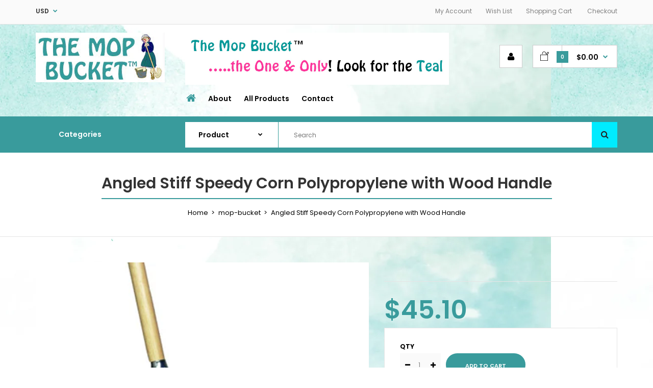

--- FILE ---
content_type: text/html; charset=utf-8
request_url: https://www.themopbucket.com/products/angled-stiff-speedy-corn-polypropylene-with-wood-handle
body_size: 21410
content:
<!DOCTYPE html>
<!--[if IE 7]><html lang="en" class="ie7 responsive"><![endif]-->
<!--[if IE 8]><html lang="en" class="ie8 responsive"><![endif]-->
<!--[if IE 9]><html lang="en" class="ie9 responsive"><![endif]-->
<!--[if !IE]><!--><html lang="en" class="responsive"><!--<![endif]-->
<head>
  <meta charset="utf-8" />
  <!--[if IE]><meta http-equiv='X-UA-Compatible' content='IE=edge,chrome=1' /><![endif]--><meta name="viewport" content="width=device-width, initial-scale=1, minimum-scale=1, maximum-scale=1" /><link rel="canonical" href="https://www.themopbucket.com/products/angled-stiff-speedy-corn-polypropylene-with-wood-handle" /><link rel="shortcut icon" href="//www.themopbucket.com/cdn/shop/t/3/assets/favicon.png?v=6424708695939679711526921840" type="image/x-icon" /><meta name="description" content="This sturdy Speedy Corn® Broom has long wearing polypropylene &quot;corn&quot; bristles, that are washable and impervious to chemicals, and will not break or shed. Bristles are heat sealed, riveted into a metal cap, then secured with a steel band to help retain its shape." /><title>Angled Stiff Speedy Corn Polypropylene with Wood Handle | The Mop Bucket</title><meta property="og:image" content="http://www.themopbucket.com/cdn/shop/products/SpeedyCornBroom_grande.png?v=1613403961" />
  <meta property="og:image:secure_url" content="https://www.themopbucket.com/cdn/shop/products/SpeedyCornBroom_grande.png?v=1613403961" /><link href="//fonts.googleapis.com/css?family=Poppins:300italic,400italic,500italic,600italic,700italic,800italic,100,200,300,400,500,600,700,800&subset=cyrillic-ext,greek-ext,latin,latin-ext,cyrillic,greek,vietnamese" rel='stylesheet' type='text/css' /><!-- /snippets/social-meta-tags.liquid -->
<meta property="og:site_name" content="The Mop Bucket">
<meta property="og:url" content="https://www.themopbucket.com/products/angled-stiff-speedy-corn-polypropylene-with-wood-handle">
<meta property="og:title" content="Angled Stiff Speedy Corn Polypropylene with Wood Handle">
<meta property="og:type" content="product">
<meta property="og:description" content="This sturdy Speedy Corn® Broom has long wearing polypropylene &quot;corn&quot; bristles, that are washable and impervious to chemicals, and will not break or shed. Bristles are heat sealed, riveted into a metal cap, then secured with a steel band to help retain its shape."><meta property="og:price:amount" content="45.10">
  <meta property="og:price:currency" content="USD">
  <meta property="og:price:amount_currency" content="$45.10"><meta property="og:image" content="http://www.themopbucket.com/cdn/shop/products/SpeedyCornBroom_1024x1024.png?v=1613403961">
<meta property="og:image:secure_url" content="https://www.themopbucket.com/cdn/shop/products/SpeedyCornBroom_1024x1024.png?v=1613403961">

<meta name="twitter:site" content="@">
<meta name="twitter:card" content="summary_large_image">
<meta name="twitter:title" content="Angled Stiff Speedy Corn Polypropylene with Wood Handle">
<meta name="twitter:description" content="This sturdy Speedy Corn® Broom has long wearing polypropylene &quot;corn&quot; bristles, that are washable and impervious to chemicals, and will not break or shed. Bristles are heat sealed, riveted into a metal cap, then secured with a steel band to help retain its shape.">
<link href="//www.themopbucket.com/cdn/shop/t/3/assets/rt.application.scss.css?v=36986870931479786191674766597" rel="stylesheet" type="text/css" media="all" /><link href="//www.themopbucket.com/cdn/shop/t/3/assets/rt.custom.scss.css?v=1080977012826713861692923438" rel="stylesheet" type="text/css" media="all" /><link href="//www.themopbucket.com/cdn/shop/t/3/assets/custom_code.scss.css?v=5183800864304834931570801520" rel="stylesheet" type="text/css" media="all" /><script>
window.sidebar=!1,
window.template="product",
window.rtl=!1,
window.popup_mailchimp_expire=0,
window.popup_mailchimp_period=1,
window.popup_mailchimp_delay=200,
window.popup_mailchimp_close=0,
window.products={},window.product_image_zoom=1,
window.asset_url="//www.themopbucket.com/cdn/shop/t/3/assets/?v=397",
window.swatch_color=true,
window.swatch_size=true,
window.shopping_cart_ajax=true,
window.contact_map_address="",
window.money_format="${{amount}}",
window.show_multiple_currencies=true,window.shopCurrency="USD",
window.defaultCurrency="USD",
window.cookieCurrency="",
window.jsonCurrency="${{amount}} USD",
window.jsonMoney="${{amount}}",
window.formatCurrency="money_format",window.all_results_text="See all results",
window.megamenu_active=!1,
window.megamenu_hover=!1,
window.megamenu_responsive=!1,
window.megamenu_responsive_design="yes",
window.fixed_header="header",
window.compare="1";
var theme = {
  apps: {
    details: "Details",
    buyNow: "Buy now",
  },
  strings: {
    addToCart: "Add to cart",
    soldOut: "Out of stock",
    unavailable: "Sorry, this product is unavailable. Please choose a different combination.",
    inStock: "In stock",
    available: "Available: ",
    outStock: "Out of stock",
    sale: "Translation missing: en.products.general.sale",
    btn_select_options: "Select options",
    btn_add_to_cart: "Add to cart"
  },
  inventory: false,
  sale_percentages: null,
  asset_url: "\/\/www.themopbucket.com\/cdn\/shop\/t\/3\/assets\/?v=397"
}
 
</script><script src="https://cdnjs.cloudflare.com/ajax/libs/jquery/2.1.4/jquery.min.js" type="text/javascript"></script><script>window.performance && window.performance.mark && window.performance.mark('shopify.content_for_header.start');</script><meta id="shopify-digital-wallet" name="shopify-digital-wallet" content="/882770035/digital_wallets/dialog">
<meta name="shopify-checkout-api-token" content="f4ca64dc2b187c750d7b99b3eb493c4d">
<link rel="alternate" type="application/json+oembed" href="https://www.themopbucket.com/products/angled-stiff-speedy-corn-polypropylene-with-wood-handle.oembed">
<script async="async" src="/checkouts/internal/preloads.js?locale=en-US"></script>
<link rel="preconnect" href="https://shop.app" crossorigin="anonymous">
<script async="async" src="https://shop.app/checkouts/internal/preloads.js?locale=en-US&shop_id=882770035" crossorigin="anonymous"></script>
<script id="apple-pay-shop-capabilities" type="application/json">{"shopId":882770035,"countryCode":"US","currencyCode":"USD","merchantCapabilities":["supports3DS"],"merchantId":"gid:\/\/shopify\/Shop\/882770035","merchantName":"The Mop Bucket","requiredBillingContactFields":["postalAddress","email","phone"],"requiredShippingContactFields":["postalAddress","email","phone"],"shippingType":"shipping","supportedNetworks":["visa","masterCard","amex","discover","elo","jcb"],"total":{"type":"pending","label":"The Mop Bucket","amount":"1.00"},"shopifyPaymentsEnabled":true,"supportsSubscriptions":true}</script>
<script id="shopify-features" type="application/json">{"accessToken":"f4ca64dc2b187c750d7b99b3eb493c4d","betas":["rich-media-storefront-analytics"],"domain":"www.themopbucket.com","predictiveSearch":true,"shopId":882770035,"locale":"en"}</script>
<script>var Shopify = Shopify || {};
Shopify.shop = "mop-bucket.myshopify.com";
Shopify.locale = "en";
Shopify.currency = {"active":"USD","rate":"1.0"};
Shopify.country = "US";
Shopify.theme = {"name":"Fastor Market","id":15296331891,"schema_name":"Fastor","schema_version":"3.2.2","theme_store_id":null,"role":"main"};
Shopify.theme.handle = "null";
Shopify.theme.style = {"id":null,"handle":null};
Shopify.cdnHost = "www.themopbucket.com/cdn";
Shopify.routes = Shopify.routes || {};
Shopify.routes.root = "/";</script>
<script type="module">!function(o){(o.Shopify=o.Shopify||{}).modules=!0}(window);</script>
<script>!function(o){function n(){var o=[];function n(){o.push(Array.prototype.slice.apply(arguments))}return n.q=o,n}var t=o.Shopify=o.Shopify||{};t.loadFeatures=n(),t.autoloadFeatures=n()}(window);</script>
<script>
  window.ShopifyPay = window.ShopifyPay || {};
  window.ShopifyPay.apiHost = "shop.app\/pay";
  window.ShopifyPay.redirectState = null;
</script>
<script id="shop-js-analytics" type="application/json">{"pageType":"product"}</script>
<script defer="defer" async type="module" src="//www.themopbucket.com/cdn/shopifycloud/shop-js/modules/v2/client.init-shop-cart-sync_BN7fPSNr.en.esm.js"></script>
<script defer="defer" async type="module" src="//www.themopbucket.com/cdn/shopifycloud/shop-js/modules/v2/chunk.common_Cbph3Kss.esm.js"></script>
<script defer="defer" async type="module" src="//www.themopbucket.com/cdn/shopifycloud/shop-js/modules/v2/chunk.modal_DKumMAJ1.esm.js"></script>
<script type="module">
  await import("//www.themopbucket.com/cdn/shopifycloud/shop-js/modules/v2/client.init-shop-cart-sync_BN7fPSNr.en.esm.js");
await import("//www.themopbucket.com/cdn/shopifycloud/shop-js/modules/v2/chunk.common_Cbph3Kss.esm.js");
await import("//www.themopbucket.com/cdn/shopifycloud/shop-js/modules/v2/chunk.modal_DKumMAJ1.esm.js");

  window.Shopify.SignInWithShop?.initShopCartSync?.({"fedCMEnabled":true,"windoidEnabled":true});

</script>
<script>
  window.Shopify = window.Shopify || {};
  if (!window.Shopify.featureAssets) window.Shopify.featureAssets = {};
  window.Shopify.featureAssets['shop-js'] = {"shop-cart-sync":["modules/v2/client.shop-cart-sync_CJVUk8Jm.en.esm.js","modules/v2/chunk.common_Cbph3Kss.esm.js","modules/v2/chunk.modal_DKumMAJ1.esm.js"],"init-fed-cm":["modules/v2/client.init-fed-cm_7Fvt41F4.en.esm.js","modules/v2/chunk.common_Cbph3Kss.esm.js","modules/v2/chunk.modal_DKumMAJ1.esm.js"],"init-shop-email-lookup-coordinator":["modules/v2/client.init-shop-email-lookup-coordinator_Cc088_bR.en.esm.js","modules/v2/chunk.common_Cbph3Kss.esm.js","modules/v2/chunk.modal_DKumMAJ1.esm.js"],"init-windoid":["modules/v2/client.init-windoid_hPopwJRj.en.esm.js","modules/v2/chunk.common_Cbph3Kss.esm.js","modules/v2/chunk.modal_DKumMAJ1.esm.js"],"shop-button":["modules/v2/client.shop-button_B0jaPSNF.en.esm.js","modules/v2/chunk.common_Cbph3Kss.esm.js","modules/v2/chunk.modal_DKumMAJ1.esm.js"],"shop-cash-offers":["modules/v2/client.shop-cash-offers_DPIskqss.en.esm.js","modules/v2/chunk.common_Cbph3Kss.esm.js","modules/v2/chunk.modal_DKumMAJ1.esm.js"],"shop-toast-manager":["modules/v2/client.shop-toast-manager_CK7RT69O.en.esm.js","modules/v2/chunk.common_Cbph3Kss.esm.js","modules/v2/chunk.modal_DKumMAJ1.esm.js"],"init-shop-cart-sync":["modules/v2/client.init-shop-cart-sync_BN7fPSNr.en.esm.js","modules/v2/chunk.common_Cbph3Kss.esm.js","modules/v2/chunk.modal_DKumMAJ1.esm.js"],"init-customer-accounts-sign-up":["modules/v2/client.init-customer-accounts-sign-up_CfPf4CXf.en.esm.js","modules/v2/client.shop-login-button_DeIztwXF.en.esm.js","modules/v2/chunk.common_Cbph3Kss.esm.js","modules/v2/chunk.modal_DKumMAJ1.esm.js"],"pay-button":["modules/v2/client.pay-button_CgIwFSYN.en.esm.js","modules/v2/chunk.common_Cbph3Kss.esm.js","modules/v2/chunk.modal_DKumMAJ1.esm.js"],"init-customer-accounts":["modules/v2/client.init-customer-accounts_DQ3x16JI.en.esm.js","modules/v2/client.shop-login-button_DeIztwXF.en.esm.js","modules/v2/chunk.common_Cbph3Kss.esm.js","modules/v2/chunk.modal_DKumMAJ1.esm.js"],"avatar":["modules/v2/client.avatar_BTnouDA3.en.esm.js"],"init-shop-for-new-customer-accounts":["modules/v2/client.init-shop-for-new-customer-accounts_CsZy_esa.en.esm.js","modules/v2/client.shop-login-button_DeIztwXF.en.esm.js","modules/v2/chunk.common_Cbph3Kss.esm.js","modules/v2/chunk.modal_DKumMAJ1.esm.js"],"shop-follow-button":["modules/v2/client.shop-follow-button_BRMJjgGd.en.esm.js","modules/v2/chunk.common_Cbph3Kss.esm.js","modules/v2/chunk.modal_DKumMAJ1.esm.js"],"checkout-modal":["modules/v2/client.checkout-modal_B9Drz_yf.en.esm.js","modules/v2/chunk.common_Cbph3Kss.esm.js","modules/v2/chunk.modal_DKumMAJ1.esm.js"],"shop-login-button":["modules/v2/client.shop-login-button_DeIztwXF.en.esm.js","modules/v2/chunk.common_Cbph3Kss.esm.js","modules/v2/chunk.modal_DKumMAJ1.esm.js"],"lead-capture":["modules/v2/client.lead-capture_DXYzFM3R.en.esm.js","modules/v2/chunk.common_Cbph3Kss.esm.js","modules/v2/chunk.modal_DKumMAJ1.esm.js"],"shop-login":["modules/v2/client.shop-login_CA5pJqmO.en.esm.js","modules/v2/chunk.common_Cbph3Kss.esm.js","modules/v2/chunk.modal_DKumMAJ1.esm.js"],"payment-terms":["modules/v2/client.payment-terms_BxzfvcZJ.en.esm.js","modules/v2/chunk.common_Cbph3Kss.esm.js","modules/v2/chunk.modal_DKumMAJ1.esm.js"]};
</script>
<script>(function() {
  var isLoaded = false;
  function asyncLoad() {
    if (isLoaded) return;
    isLoaded = true;
    var urls = ["https:\/\/chimpstatic.com\/mcjs-connected\/js\/users\/b84f8138c8e0cefd1e65f536f\/07e68343426567cc269e6bc9d.js?shop=mop-bucket.myshopify.com"];
    for (var i = 0; i < urls.length; i++) {
      var s = document.createElement('script');
      s.type = 'text/javascript';
      s.async = true;
      s.src = urls[i];
      var x = document.getElementsByTagName('script')[0];
      x.parentNode.insertBefore(s, x);
    }
  };
  if(window.attachEvent) {
    window.attachEvent('onload', asyncLoad);
  } else {
    window.addEventListener('load', asyncLoad, false);
  }
})();</script>
<script id="__st">var __st={"a":882770035,"offset":-21600,"reqid":"98205d11-7a2f-4792-b289-54903a781857-1769825082","pageurl":"www.themopbucket.com\/products\/angled-stiff-speedy-corn-polypropylene-with-wood-handle","u":"028911dac2d2","p":"product","rtyp":"product","rid":4671851790451};</script>
<script>window.ShopifyPaypalV4VisibilityTracking = true;</script>
<script id="captcha-bootstrap">!function(){'use strict';const t='contact',e='account',n='new_comment',o=[[t,t],['blogs',n],['comments',n],[t,'customer']],c=[[e,'customer_login'],[e,'guest_login'],[e,'recover_customer_password'],[e,'create_customer']],r=t=>t.map((([t,e])=>`form[action*='/${t}']:not([data-nocaptcha='true']) input[name='form_type'][value='${e}']`)).join(','),a=t=>()=>t?[...document.querySelectorAll(t)].map((t=>t.form)):[];function s(){const t=[...o],e=r(t);return a(e)}const i='password',u='form_key',d=['recaptcha-v3-token','g-recaptcha-response','h-captcha-response',i],f=()=>{try{return window.sessionStorage}catch{return}},m='__shopify_v',_=t=>t.elements[u];function p(t,e,n=!1){try{const o=window.sessionStorage,c=JSON.parse(o.getItem(e)),{data:r}=function(t){const{data:e,action:n}=t;return t[m]||n?{data:e,action:n}:{data:t,action:n}}(c);for(const[e,n]of Object.entries(r))t.elements[e]&&(t.elements[e].value=n);n&&o.removeItem(e)}catch(o){console.error('form repopulation failed',{error:o})}}const l='form_type',E='cptcha';function T(t){t.dataset[E]=!0}const w=window,h=w.document,L='Shopify',v='ce_forms',y='captcha';let A=!1;((t,e)=>{const n=(g='f06e6c50-85a8-45c8-87d0-21a2b65856fe',I='https://cdn.shopify.com/shopifycloud/storefront-forms-hcaptcha/ce_storefront_forms_captcha_hcaptcha.v1.5.2.iife.js',D={infoText:'Protected by hCaptcha',privacyText:'Privacy',termsText:'Terms'},(t,e,n)=>{const o=w[L][v],c=o.bindForm;if(c)return c(t,g,e,D).then(n);var r;o.q.push([[t,g,e,D],n]),r=I,A||(h.body.append(Object.assign(h.createElement('script'),{id:'captcha-provider',async:!0,src:r})),A=!0)});var g,I,D;w[L]=w[L]||{},w[L][v]=w[L][v]||{},w[L][v].q=[],w[L][y]=w[L][y]||{},w[L][y].protect=function(t,e){n(t,void 0,e),T(t)},Object.freeze(w[L][y]),function(t,e,n,w,h,L){const[v,y,A,g]=function(t,e,n){const i=e?o:[],u=t?c:[],d=[...i,...u],f=r(d),m=r(i),_=r(d.filter((([t,e])=>n.includes(e))));return[a(f),a(m),a(_),s()]}(w,h,L),I=t=>{const e=t.target;return e instanceof HTMLFormElement?e:e&&e.form},D=t=>v().includes(t);t.addEventListener('submit',(t=>{const e=I(t);if(!e)return;const n=D(e)&&!e.dataset.hcaptchaBound&&!e.dataset.recaptchaBound,o=_(e),c=g().includes(e)&&(!o||!o.value);(n||c)&&t.preventDefault(),c&&!n&&(function(t){try{if(!f())return;!function(t){const e=f();if(!e)return;const n=_(t);if(!n)return;const o=n.value;o&&e.removeItem(o)}(t);const e=Array.from(Array(32),(()=>Math.random().toString(36)[2])).join('');!function(t,e){_(t)||t.append(Object.assign(document.createElement('input'),{type:'hidden',name:u})),t.elements[u].value=e}(t,e),function(t,e){const n=f();if(!n)return;const o=[...t.querySelectorAll(`input[type='${i}']`)].map((({name:t})=>t)),c=[...d,...o],r={};for(const[a,s]of new FormData(t).entries())c.includes(a)||(r[a]=s);n.setItem(e,JSON.stringify({[m]:1,action:t.action,data:r}))}(t,e)}catch(e){console.error('failed to persist form',e)}}(e),e.submit())}));const S=(t,e)=>{t&&!t.dataset[E]&&(n(t,e.some((e=>e===t))),T(t))};for(const o of['focusin','change'])t.addEventListener(o,(t=>{const e=I(t);D(e)&&S(e,y())}));const B=e.get('form_key'),M=e.get(l),P=B&&M;t.addEventListener('DOMContentLoaded',(()=>{const t=y();if(P)for(const e of t)e.elements[l].value===M&&p(e,B);[...new Set([...A(),...v().filter((t=>'true'===t.dataset.shopifyCaptcha))])].forEach((e=>S(e,t)))}))}(h,new URLSearchParams(w.location.search),n,t,e,['guest_login'])})(!0,!0)}();</script>
<script integrity="sha256-4kQ18oKyAcykRKYeNunJcIwy7WH5gtpwJnB7kiuLZ1E=" data-source-attribution="shopify.loadfeatures" defer="defer" src="//www.themopbucket.com/cdn/shopifycloud/storefront/assets/storefront/load_feature-a0a9edcb.js" crossorigin="anonymous"></script>
<script crossorigin="anonymous" defer="defer" src="//www.themopbucket.com/cdn/shopifycloud/storefront/assets/shopify_pay/storefront-65b4c6d7.js?v=20250812"></script>
<script data-source-attribution="shopify.dynamic_checkout.dynamic.init">var Shopify=Shopify||{};Shopify.PaymentButton=Shopify.PaymentButton||{isStorefrontPortableWallets:!0,init:function(){window.Shopify.PaymentButton.init=function(){};var t=document.createElement("script");t.src="https://www.themopbucket.com/cdn/shopifycloud/portable-wallets/latest/portable-wallets.en.js",t.type="module",document.head.appendChild(t)}};
</script>
<script data-source-attribution="shopify.dynamic_checkout.buyer_consent">
  function portableWalletsHideBuyerConsent(e){var t=document.getElementById("shopify-buyer-consent"),n=document.getElementById("shopify-subscription-policy-button");t&&n&&(t.classList.add("hidden"),t.setAttribute("aria-hidden","true"),n.removeEventListener("click",e))}function portableWalletsShowBuyerConsent(e){var t=document.getElementById("shopify-buyer-consent"),n=document.getElementById("shopify-subscription-policy-button");t&&n&&(t.classList.remove("hidden"),t.removeAttribute("aria-hidden"),n.addEventListener("click",e))}window.Shopify?.PaymentButton&&(window.Shopify.PaymentButton.hideBuyerConsent=portableWalletsHideBuyerConsent,window.Shopify.PaymentButton.showBuyerConsent=portableWalletsShowBuyerConsent);
</script>
<script data-source-attribution="shopify.dynamic_checkout.cart.bootstrap">document.addEventListener("DOMContentLoaded",(function(){function t(){return document.querySelector("shopify-accelerated-checkout-cart, shopify-accelerated-checkout")}if(t())Shopify.PaymentButton.init();else{new MutationObserver((function(e,n){t()&&(Shopify.PaymentButton.init(),n.disconnect())})).observe(document.body,{childList:!0,subtree:!0})}}));
</script>
<script id='scb4127' type='text/javascript' async='' src='https://www.themopbucket.com/cdn/shopifycloud/privacy-banner/storefront-banner.js'></script><link id="shopify-accelerated-checkout-styles" rel="stylesheet" media="screen" href="https://www.themopbucket.com/cdn/shopifycloud/portable-wallets/latest/accelerated-checkout-backwards-compat.css" crossorigin="anonymous">
<style id="shopify-accelerated-checkout-cart">
        #shopify-buyer-consent {
  margin-top: 1em;
  display: inline-block;
  width: 100%;
}

#shopify-buyer-consent.hidden {
  display: none;
}

#shopify-subscription-policy-button {
  background: none;
  border: none;
  padding: 0;
  text-decoration: underline;
  font-size: inherit;
  cursor: pointer;
}

#shopify-subscription-policy-button::before {
  box-shadow: none;
}

      </style>

<script>window.performance && window.performance.mark && window.performance.mark('shopify.content_for_header.end');</script>
<script src="https://cdn.shopify.com/extensions/6c66d7d0-f631-46bf-8039-ad48ac607ad6/forms-2301/assets/shopify-forms-loader.js" type="text/javascript" defer="defer"></script>
<link href="https://monorail-edge.shopifysvc.com" rel="dns-prefetch">
<script>(function(){if ("sendBeacon" in navigator && "performance" in window) {try {var session_token_from_headers = performance.getEntriesByType('navigation')[0].serverTiming.find(x => x.name == '_s').description;} catch {var session_token_from_headers = undefined;}var session_cookie_matches = document.cookie.match(/_shopify_s=([^;]*)/);var session_token_from_cookie = session_cookie_matches && session_cookie_matches.length === 2 ? session_cookie_matches[1] : "";var session_token = session_token_from_headers || session_token_from_cookie || "";function handle_abandonment_event(e) {var entries = performance.getEntries().filter(function(entry) {return /monorail-edge.shopifysvc.com/.test(entry.name);});if (!window.abandonment_tracked && entries.length === 0) {window.abandonment_tracked = true;var currentMs = Date.now();var navigation_start = performance.timing.navigationStart;var payload = {shop_id: 882770035,url: window.location.href,navigation_start,duration: currentMs - navigation_start,session_token,page_type: "product"};window.navigator.sendBeacon("https://monorail-edge.shopifysvc.com/v1/produce", JSON.stringify({schema_id: "online_store_buyer_site_abandonment/1.1",payload: payload,metadata: {event_created_at_ms: currentMs,event_sent_at_ms: currentMs}}));}}window.addEventListener('pagehide', handle_abandonment_event);}}());</script>
<script id="web-pixels-manager-setup">(function e(e,d,r,n,o){if(void 0===o&&(o={}),!Boolean(null===(a=null===(i=window.Shopify)||void 0===i?void 0:i.analytics)||void 0===a?void 0:a.replayQueue)){var i,a;window.Shopify=window.Shopify||{};var t=window.Shopify;t.analytics=t.analytics||{};var s=t.analytics;s.replayQueue=[],s.publish=function(e,d,r){return s.replayQueue.push([e,d,r]),!0};try{self.performance.mark("wpm:start")}catch(e){}var l=function(){var e={modern:/Edge?\/(1{2}[4-9]|1[2-9]\d|[2-9]\d{2}|\d{4,})\.\d+(\.\d+|)|Firefox\/(1{2}[4-9]|1[2-9]\d|[2-9]\d{2}|\d{4,})\.\d+(\.\d+|)|Chrom(ium|e)\/(9{2}|\d{3,})\.\d+(\.\d+|)|(Maci|X1{2}).+ Version\/(15\.\d+|(1[6-9]|[2-9]\d|\d{3,})\.\d+)([,.]\d+|)( \(\w+\)|)( Mobile\/\w+|) Safari\/|Chrome.+OPR\/(9{2}|\d{3,})\.\d+\.\d+|(CPU[ +]OS|iPhone[ +]OS|CPU[ +]iPhone|CPU IPhone OS|CPU iPad OS)[ +]+(15[._]\d+|(1[6-9]|[2-9]\d|\d{3,})[._]\d+)([._]\d+|)|Android:?[ /-](13[3-9]|1[4-9]\d|[2-9]\d{2}|\d{4,})(\.\d+|)(\.\d+|)|Android.+Firefox\/(13[5-9]|1[4-9]\d|[2-9]\d{2}|\d{4,})\.\d+(\.\d+|)|Android.+Chrom(ium|e)\/(13[3-9]|1[4-9]\d|[2-9]\d{2}|\d{4,})\.\d+(\.\d+|)|SamsungBrowser\/([2-9]\d|\d{3,})\.\d+/,legacy:/Edge?\/(1[6-9]|[2-9]\d|\d{3,})\.\d+(\.\d+|)|Firefox\/(5[4-9]|[6-9]\d|\d{3,})\.\d+(\.\d+|)|Chrom(ium|e)\/(5[1-9]|[6-9]\d|\d{3,})\.\d+(\.\d+|)([\d.]+$|.*Safari\/(?![\d.]+ Edge\/[\d.]+$))|(Maci|X1{2}).+ Version\/(10\.\d+|(1[1-9]|[2-9]\d|\d{3,})\.\d+)([,.]\d+|)( \(\w+\)|)( Mobile\/\w+|) Safari\/|Chrome.+OPR\/(3[89]|[4-9]\d|\d{3,})\.\d+\.\d+|(CPU[ +]OS|iPhone[ +]OS|CPU[ +]iPhone|CPU IPhone OS|CPU iPad OS)[ +]+(10[._]\d+|(1[1-9]|[2-9]\d|\d{3,})[._]\d+)([._]\d+|)|Android:?[ /-](13[3-9]|1[4-9]\d|[2-9]\d{2}|\d{4,})(\.\d+|)(\.\d+|)|Mobile Safari.+OPR\/([89]\d|\d{3,})\.\d+\.\d+|Android.+Firefox\/(13[5-9]|1[4-9]\d|[2-9]\d{2}|\d{4,})\.\d+(\.\d+|)|Android.+Chrom(ium|e)\/(13[3-9]|1[4-9]\d|[2-9]\d{2}|\d{4,})\.\d+(\.\d+|)|Android.+(UC? ?Browser|UCWEB|U3)[ /]?(15\.([5-9]|\d{2,})|(1[6-9]|[2-9]\d|\d{3,})\.\d+)\.\d+|SamsungBrowser\/(5\.\d+|([6-9]|\d{2,})\.\d+)|Android.+MQ{2}Browser\/(14(\.(9|\d{2,})|)|(1[5-9]|[2-9]\d|\d{3,})(\.\d+|))(\.\d+|)|K[Aa][Ii]OS\/(3\.\d+|([4-9]|\d{2,})\.\d+)(\.\d+|)/},d=e.modern,r=e.legacy,n=navigator.userAgent;return n.match(d)?"modern":n.match(r)?"legacy":"unknown"}(),u="modern"===l?"modern":"legacy",c=(null!=n?n:{modern:"",legacy:""})[u],f=function(e){return[e.baseUrl,"/wpm","/b",e.hashVersion,"modern"===e.buildTarget?"m":"l",".js"].join("")}({baseUrl:d,hashVersion:r,buildTarget:u}),m=function(e){var d=e.version,r=e.bundleTarget,n=e.surface,o=e.pageUrl,i=e.monorailEndpoint;return{emit:function(e){var a=e.status,t=e.errorMsg,s=(new Date).getTime(),l=JSON.stringify({metadata:{event_sent_at_ms:s},events:[{schema_id:"web_pixels_manager_load/3.1",payload:{version:d,bundle_target:r,page_url:o,status:a,surface:n,error_msg:t},metadata:{event_created_at_ms:s}}]});if(!i)return console&&console.warn&&console.warn("[Web Pixels Manager] No Monorail endpoint provided, skipping logging."),!1;try{return self.navigator.sendBeacon.bind(self.navigator)(i,l)}catch(e){}var u=new XMLHttpRequest;try{return u.open("POST",i,!0),u.setRequestHeader("Content-Type","text/plain"),u.send(l),!0}catch(e){return console&&console.warn&&console.warn("[Web Pixels Manager] Got an unhandled error while logging to Monorail."),!1}}}}({version:r,bundleTarget:l,surface:e.surface,pageUrl:self.location.href,monorailEndpoint:e.monorailEndpoint});try{o.browserTarget=l,function(e){var d=e.src,r=e.async,n=void 0===r||r,o=e.onload,i=e.onerror,a=e.sri,t=e.scriptDataAttributes,s=void 0===t?{}:t,l=document.createElement("script"),u=document.querySelector("head"),c=document.querySelector("body");if(l.async=n,l.src=d,a&&(l.integrity=a,l.crossOrigin="anonymous"),s)for(var f in s)if(Object.prototype.hasOwnProperty.call(s,f))try{l.dataset[f]=s[f]}catch(e){}if(o&&l.addEventListener("load",o),i&&l.addEventListener("error",i),u)u.appendChild(l);else{if(!c)throw new Error("Did not find a head or body element to append the script");c.appendChild(l)}}({src:f,async:!0,onload:function(){if(!function(){var e,d;return Boolean(null===(d=null===(e=window.Shopify)||void 0===e?void 0:e.analytics)||void 0===d?void 0:d.initialized)}()){var d=window.webPixelsManager.init(e)||void 0;if(d){var r=window.Shopify.analytics;r.replayQueue.forEach((function(e){var r=e[0],n=e[1],o=e[2];d.publishCustomEvent(r,n,o)})),r.replayQueue=[],r.publish=d.publishCustomEvent,r.visitor=d.visitor,r.initialized=!0}}},onerror:function(){return m.emit({status:"failed",errorMsg:"".concat(f," has failed to load")})},sri:function(e){var d=/^sha384-[A-Za-z0-9+/=]+$/;return"string"==typeof e&&d.test(e)}(c)?c:"",scriptDataAttributes:o}),m.emit({status:"loading"})}catch(e){m.emit({status:"failed",errorMsg:(null==e?void 0:e.message)||"Unknown error"})}}})({shopId: 882770035,storefrontBaseUrl: "https://www.themopbucket.com",extensionsBaseUrl: "https://extensions.shopifycdn.com/cdn/shopifycloud/web-pixels-manager",monorailEndpoint: "https://monorail-edge.shopifysvc.com/unstable/produce_batch",surface: "storefront-renderer",enabledBetaFlags: ["2dca8a86"],webPixelsConfigList: [{"id":"shopify-app-pixel","configuration":"{}","eventPayloadVersion":"v1","runtimeContext":"STRICT","scriptVersion":"0450","apiClientId":"shopify-pixel","type":"APP","privacyPurposes":["ANALYTICS","MARKETING"]},{"id":"shopify-custom-pixel","eventPayloadVersion":"v1","runtimeContext":"LAX","scriptVersion":"0450","apiClientId":"shopify-pixel","type":"CUSTOM","privacyPurposes":["ANALYTICS","MARKETING"]}],isMerchantRequest: false,initData: {"shop":{"name":"The Mop Bucket","paymentSettings":{"currencyCode":"USD"},"myshopifyDomain":"mop-bucket.myshopify.com","countryCode":"US","storefrontUrl":"https:\/\/www.themopbucket.com"},"customer":null,"cart":null,"checkout":null,"productVariants":[{"price":{"amount":45.1,"currencyCode":"USD"},"product":{"title":"Angled Stiff Speedy Corn Polypropylene with Wood Handle","vendor":"mop-bucket","id":"4671851790451","untranslatedTitle":"Angled Stiff Speedy Corn Polypropylene with Wood Handle","url":"\/products\/angled-stiff-speedy-corn-polypropylene-with-wood-handle","type":"Cleaning and Dusting"},"id":"32209211687027","image":{"src":"\/\/www.themopbucket.com\/cdn\/shop\/products\/SpeedyCornBroom.png?v=1613403961"},"sku":"1080005","title":"Default Title","untranslatedTitle":"Default Title"}],"purchasingCompany":null},},"https://www.themopbucket.com/cdn","1d2a099fw23dfb22ep557258f5m7a2edbae",{"modern":"","legacy":""},{"shopId":"882770035","storefrontBaseUrl":"https:\/\/www.themopbucket.com","extensionBaseUrl":"https:\/\/extensions.shopifycdn.com\/cdn\/shopifycloud\/web-pixels-manager","surface":"storefront-renderer","enabledBetaFlags":"[\"2dca8a86\"]","isMerchantRequest":"false","hashVersion":"1d2a099fw23dfb22ep557258f5m7a2edbae","publish":"custom","events":"[[\"page_viewed\",{}],[\"product_viewed\",{\"productVariant\":{\"price\":{\"amount\":45.1,\"currencyCode\":\"USD\"},\"product\":{\"title\":\"Angled Stiff Speedy Corn Polypropylene with Wood Handle\",\"vendor\":\"mop-bucket\",\"id\":\"4671851790451\",\"untranslatedTitle\":\"Angled Stiff Speedy Corn Polypropylene with Wood Handle\",\"url\":\"\/products\/angled-stiff-speedy-corn-polypropylene-with-wood-handle\",\"type\":\"Cleaning and Dusting\"},\"id\":\"32209211687027\",\"image\":{\"src\":\"\/\/www.themopbucket.com\/cdn\/shop\/products\/SpeedyCornBroom.png?v=1613403961\"},\"sku\":\"1080005\",\"title\":\"Default Title\",\"untranslatedTitle\":\"Default Title\"}}]]"});</script><script>
  window.ShopifyAnalytics = window.ShopifyAnalytics || {};
  window.ShopifyAnalytics.meta = window.ShopifyAnalytics.meta || {};
  window.ShopifyAnalytics.meta.currency = 'USD';
  var meta = {"product":{"id":4671851790451,"gid":"gid:\/\/shopify\/Product\/4671851790451","vendor":"mop-bucket","type":"Cleaning and Dusting","handle":"angled-stiff-speedy-corn-polypropylene-with-wood-handle","variants":[{"id":32209211687027,"price":4510,"name":"Angled Stiff Speedy Corn Polypropylene with Wood Handle","public_title":null,"sku":"1080005"}],"remote":false},"page":{"pageType":"product","resourceType":"product","resourceId":4671851790451,"requestId":"98205d11-7a2f-4792-b289-54903a781857-1769825082"}};
  for (var attr in meta) {
    window.ShopifyAnalytics.meta[attr] = meta[attr];
  }
</script>
<script class="analytics">
  (function () {
    var customDocumentWrite = function(content) {
      var jquery = null;

      if (window.jQuery) {
        jquery = window.jQuery;
      } else if (window.Checkout && window.Checkout.$) {
        jquery = window.Checkout.$;
      }

      if (jquery) {
        jquery('body').append(content);
      }
    };

    var hasLoggedConversion = function(token) {
      if (token) {
        return document.cookie.indexOf('loggedConversion=' + token) !== -1;
      }
      return false;
    }

    var setCookieIfConversion = function(token) {
      if (token) {
        var twoMonthsFromNow = new Date(Date.now());
        twoMonthsFromNow.setMonth(twoMonthsFromNow.getMonth() + 2);

        document.cookie = 'loggedConversion=' + token + '; expires=' + twoMonthsFromNow;
      }
    }

    var trekkie = window.ShopifyAnalytics.lib = window.trekkie = window.trekkie || [];
    if (trekkie.integrations) {
      return;
    }
    trekkie.methods = [
      'identify',
      'page',
      'ready',
      'track',
      'trackForm',
      'trackLink'
    ];
    trekkie.factory = function(method) {
      return function() {
        var args = Array.prototype.slice.call(arguments);
        args.unshift(method);
        trekkie.push(args);
        return trekkie;
      };
    };
    for (var i = 0; i < trekkie.methods.length; i++) {
      var key = trekkie.methods[i];
      trekkie[key] = trekkie.factory(key);
    }
    trekkie.load = function(config) {
      trekkie.config = config || {};
      trekkie.config.initialDocumentCookie = document.cookie;
      var first = document.getElementsByTagName('script')[0];
      var script = document.createElement('script');
      script.type = 'text/javascript';
      script.onerror = function(e) {
        var scriptFallback = document.createElement('script');
        scriptFallback.type = 'text/javascript';
        scriptFallback.onerror = function(error) {
                var Monorail = {
      produce: function produce(monorailDomain, schemaId, payload) {
        var currentMs = new Date().getTime();
        var event = {
          schema_id: schemaId,
          payload: payload,
          metadata: {
            event_created_at_ms: currentMs,
            event_sent_at_ms: currentMs
          }
        };
        return Monorail.sendRequest("https://" + monorailDomain + "/v1/produce", JSON.stringify(event));
      },
      sendRequest: function sendRequest(endpointUrl, payload) {
        // Try the sendBeacon API
        if (window && window.navigator && typeof window.navigator.sendBeacon === 'function' && typeof window.Blob === 'function' && !Monorail.isIos12()) {
          var blobData = new window.Blob([payload], {
            type: 'text/plain'
          });

          if (window.navigator.sendBeacon(endpointUrl, blobData)) {
            return true;
          } // sendBeacon was not successful

        } // XHR beacon

        var xhr = new XMLHttpRequest();

        try {
          xhr.open('POST', endpointUrl);
          xhr.setRequestHeader('Content-Type', 'text/plain');
          xhr.send(payload);
        } catch (e) {
          console.log(e);
        }

        return false;
      },
      isIos12: function isIos12() {
        return window.navigator.userAgent.lastIndexOf('iPhone; CPU iPhone OS 12_') !== -1 || window.navigator.userAgent.lastIndexOf('iPad; CPU OS 12_') !== -1;
      }
    };
    Monorail.produce('monorail-edge.shopifysvc.com',
      'trekkie_storefront_load_errors/1.1',
      {shop_id: 882770035,
      theme_id: 15296331891,
      app_name: "storefront",
      context_url: window.location.href,
      source_url: "//www.themopbucket.com/cdn/s/trekkie.storefront.c59ea00e0474b293ae6629561379568a2d7c4bba.min.js"});

        };
        scriptFallback.async = true;
        scriptFallback.src = '//www.themopbucket.com/cdn/s/trekkie.storefront.c59ea00e0474b293ae6629561379568a2d7c4bba.min.js';
        first.parentNode.insertBefore(scriptFallback, first);
      };
      script.async = true;
      script.src = '//www.themopbucket.com/cdn/s/trekkie.storefront.c59ea00e0474b293ae6629561379568a2d7c4bba.min.js';
      first.parentNode.insertBefore(script, first);
    };
    trekkie.load(
      {"Trekkie":{"appName":"storefront","development":false,"defaultAttributes":{"shopId":882770035,"isMerchantRequest":null,"themeId":15296331891,"themeCityHash":"7257354572537270959","contentLanguage":"en","currency":"USD","eventMetadataId":"15a4b9a0-d451-47cf-8f0e-3632a60b6312"},"isServerSideCookieWritingEnabled":true,"monorailRegion":"shop_domain","enabledBetaFlags":["65f19447","b5387b81"]},"Session Attribution":{},"S2S":{"facebookCapiEnabled":false,"source":"trekkie-storefront-renderer","apiClientId":580111}}
    );

    var loaded = false;
    trekkie.ready(function() {
      if (loaded) return;
      loaded = true;

      window.ShopifyAnalytics.lib = window.trekkie;

      var originalDocumentWrite = document.write;
      document.write = customDocumentWrite;
      try { window.ShopifyAnalytics.merchantGoogleAnalytics.call(this); } catch(error) {};
      document.write = originalDocumentWrite;

      window.ShopifyAnalytics.lib.page(null,{"pageType":"product","resourceType":"product","resourceId":4671851790451,"requestId":"98205d11-7a2f-4792-b289-54903a781857-1769825082","shopifyEmitted":true});

      var match = window.location.pathname.match(/checkouts\/(.+)\/(thank_you|post_purchase)/)
      var token = match? match[1]: undefined;
      if (!hasLoggedConversion(token)) {
        setCookieIfConversion(token);
        window.ShopifyAnalytics.lib.track("Viewed Product",{"currency":"USD","variantId":32209211687027,"productId":4671851790451,"productGid":"gid:\/\/shopify\/Product\/4671851790451","name":"Angled Stiff Speedy Corn Polypropylene with Wood Handle","price":"45.10","sku":"1080005","brand":"mop-bucket","variant":null,"category":"Cleaning and Dusting","nonInteraction":true,"remote":false},undefined,undefined,{"shopifyEmitted":true});
      window.ShopifyAnalytics.lib.track("monorail:\/\/trekkie_storefront_viewed_product\/1.1",{"currency":"USD","variantId":32209211687027,"productId":4671851790451,"productGid":"gid:\/\/shopify\/Product\/4671851790451","name":"Angled Stiff Speedy Corn Polypropylene with Wood Handle","price":"45.10","sku":"1080005","brand":"mop-bucket","variant":null,"category":"Cleaning and Dusting","nonInteraction":true,"remote":false,"referer":"https:\/\/www.themopbucket.com\/products\/angled-stiff-speedy-corn-polypropylene-with-wood-handle"});
      }
    });


        var eventsListenerScript = document.createElement('script');
        eventsListenerScript.async = true;
        eventsListenerScript.src = "//www.themopbucket.com/cdn/shopifycloud/storefront/assets/shop_events_listener-3da45d37.js";
        document.getElementsByTagName('head')[0].appendChild(eventsListenerScript);

})();</script>
<script
  defer
  src="https://www.themopbucket.com/cdn/shopifycloud/perf-kit/shopify-perf-kit-3.1.0.min.js"
  data-application="storefront-renderer"
  data-shop-id="882770035"
  data-render-region="gcp-us-central1"
  data-page-type="product"
  data-theme-instance-id="15296331891"
  data-theme-name="Fastor"
  data-theme-version="3.2.2"
  data-monorail-region="shop_domain"
  data-resource-timing-sampling-rate="10"
  data-shs="true"
  data-shs-beacon="true"
  data-shs-export-with-fetch="true"
  data-shs-logs-sample-rate="1"
  data-shs-beacon-endpoint="https://www.themopbucket.com/api/collect"
></script>
</head>
<body class="templateProduct products-buttons-action-type-2 buttons-prev-next-type-2 inputs-type-2 my-account-type-2 cart-block-type-8 top-bar-type-3 no-box-type-7 button-body-type-2 footer-type-12 breadcrumb-type-9 body-white body-header-type-13 show-vertical-megamenu-category-page show-vertical-megamenu has-variant-mobile"><div id="shopify-section-product-variants-mobile" class="shopify-section product-variant-mobile-section"><div id="product-variants-mobile" class="product-variants-mobile" data-section-id="product-variants-mobile" data-section-type="product-variant-mobile">
  <div class="variants-header no-cart-item"><div class="title">
      <a href="javascript:void(0)" id="title-product-variants-mobile" >Angled Stiff Speedy Corn Polypropylene with Wood Handle</a>
    </div>
    <div class="action">
      <a id="btn-product-variants-mobile"  href="javascript:void(0);" class="button button-type-2 variant-header-btn">Out of Stock</a>
    </div></div></div>  

</div><div class="standard-body">
    <div id="main" class=""><header class="header-type-3 header-type-13"><div class="mobile-navbar-toggle col-md-3 col-sm-3 col-xs-3">
  <div id="un-navbar-toggle"><span></span><span></span><span></span></div>
</div><div class="background-header"></div>
  <div class="slider-header">
    <!-- Top of pages -->
    <div id="top" class="full-width">
      <div class="background-top"></div>
      <div class="background">
        <div class="shadow"></div>
        <div class="pattern">
          <div class="top-bar">
            <div class="container">
              <!-- Links -->
              <ul class="menu"><li><a href="/account">My Account</a></li><li><a href="" id="wishlist-total">Wish List</a></li><li><a href="/cart">Shopping Cart</a></li>
                <li><a href="/checkout">Checkout</a></li>
              </ul>
              <!-- Currency --><div class="dropdown currency">
  <a href="javascript:void(0);" class="dropdown-toggle currency_wrapper" data-hover="dropdown" data-toggle="dropdown">
    <span class="currency_code">USD</span>
  </a>
  <ul class="dropdown-menu currencies_src"><li><a href="javascript:void(0);" data-value="USD">USD</a></li></ul>
</div></div>
          </div>
          <div class="container">
            <div class="row">
              <!-- Header Left -->
              <div class="col-sm-3" id="header-left">		
                <!-- Logo -->
                <div class="logo">
                  <a href="https://www.themopbucket.com" title="The Mop Bucket">
                    <img src="//www.themopbucket.com/cdn/shop/t/3/assets/logo.png?v=163539084632364846431538093368" title="The Mop Bucket" alt="The Mop Bucket" />
                  </a>
                </div>
              </div>
              <!-- Header Center -->
              <div class="col-sm-5 orderable" id="header-center">
                <div class="imgslogan">
                  <img src="https://cdn.shopify.com/s/files/1/0008/8277/0035/t/3/assets/slogan-teal.jpg">
                </div>
                <!-- Menu -->
                <div  class="megamenu-background">
                  <div class="">
                    <div class="overflow-megamenu container menu-one-only"><div id="shopify-section-header-menu1" class="shopify-section index-section section-wrapper hidden">
<div id="megamenu_1" 
     data-order="" 
     class="section-megamenu-content container-megamenu  container  horizontal mobile-disabled"
     data-_megamenu_id="megamenu_1"
     data-_mmenu_sub_ct_animate_time ="300"
     data-section-id="header-menu1" data-section-type="mega-menu" 
     data-menu_width_class="col-md-12"
     >
    <div  id="megamenu-header-menu1"><div class="megaMenuToggle">
      <div class="megamenuToogle-wrapper">
        <div class="megamenuToogle-pattern">
          <div class="container">
            <div><span></span><span></span><span></span></div>
            Categories
          </div>
        </div>
      </div>
    </div><div class="megamenu-wrapper">
      <div class="megamenu-pattern">
        <div class="container">
          <ul class="megamenu shift-left"><li class="home">
              <a href="https://www.themopbucket.com">
                <i class="fa fa-home"></i>
              </a>
            </li>
<li class='' >
  <p class='close-menu'></p><p class='open-menu'></p>
  <a href='/pages/about' class='clearfix' >
    <span>
      <strong>About</strong>
    </span>
  </a><div class="sub-menu " style="width:300px">
    <div class="content" ><p class="arrow"></p>
      <div class="row"></div>
    </div>
  </div>
</li><li class='' >
  <p class='close-menu'></p><p class='open-menu'></p>
  <a href='/collections/all' class='clearfix' >
    <span>
      <strong>All Products</strong>
    </span>
  </a><div class="sub-menu " style="width:300px">
    <div class="content" ><p class="arrow"></p>
      <div class="row"></div>
    </div>
  </div>
</li><li class='' >
  <p class='close-menu'></p><p class='open-menu'></p>
  <a href='/pages/contact' class='clearfix' >
    <span>
      <strong>Contact</strong>
    </span>
  </a><div class="sub-menu " style="width:300px">
    <div class="content" ><p class="arrow"></p>
      <div class="row"></div>
    </div>
  </div>
</li></ul>
        </div>
      </div>
    </div>
  </div>
</div>
<style type="text/css"> 
  #megamenu_1 ul.megamenu > li > .sub-menu > .content {
    -webkit-transition: 	all 300ms ease-out !important;
    -moz-transition: 		all 300ms ease-out !important;
    -o-transition: 			all 300ms ease-out !important;
    -ms-transition: 		all 300ms ease-out !important;
    transition: 			all 300ms ease-out !important;}
</style></div></div>
                  </div>
                </div>
              </div>
              <!-- Header Right -->
              <div class="col-sm-4 orderable" id="header-right"><div id="shopify-section-header-top-block" class="shopify-section index-section section-wrapper"><div class=" hidden-xs" data-section-id="header-top-block" data-section-type="topblock-section">
  <div class="top-block-wrapper" id="top-block-wrapper-header-top-block">
  <div class="top-block_container" id="top-block-header-top-block"><div class="html_wrapper" >
            
          </div></div>  
  </div> 
</div>

</div><a href="/account" class="my-account"><i class="fa fa-user"></i></a><div id="cart_block" class="dropdown">
  <div class="cart-heading dropdown-toogle" data-hover="dropdown" data-toggle="dropdown" onclick="window.location.href = '/cart'">
    <i class="cart-count"><span class="total_count_ajax">0</span></i>
    <i class="cart-icon">
      <img src="//www.themopbucket.com/cdn/shop/t/3/assets/icon-cart-hover.png?v=132916915231102669991526919741" class="cart-icon-hover" alt="" />
      <img src="//www.themopbucket.com/cdn/shop/t/3/assets/icon-cart.png?v=64169644233677766771526919741" class="cart-icon-standard" alt="" />
    </i>
    <p>
      <strong id="total_price_ajax">
        <span class="total_price"><span class="money">$0.00</span></span>
      </strong>
    </p>
  </div>
  <div class="dropdown-menu" id="cart_content">
    <div class="cart_content_ajax"><div class="empty">No products in the cart.</div></div>
  </div>
</div></div>
            </div>
          </div>
          
        </div>
      </div>
    </div>
  </div>
  <!-- Slider -->
  <div id="slider" class="full-width">
    <div class="background-slider"></div>
    <div class="background">
      <div class="shadow"></div>
      <div class="pattern">
        <div class="container">
          <div class="row slideshow-modules">
            <div class="col-md-3 orderable">
              <div class="overflow-menu2"><div id="shopify-section-header-menu2" class="shopify-section index-section section-wrapper hidden">
<div id="megamenu_2" 
     data-order="" 
     class="section-megamenu-content container-megamenu  container  vertical"
     data-_megamenu_id="megamenu_2"
     data-_mmenu_sub_ct_animate_time ="300"
     data-section-id="header-menu2" data-section-type="mega-menu" 
     data-menu_width_class="col-md-12"
     >
    <div  id="megamenu-header-menu2"><div id="menuHeading">
      <div class="megamenuToogle-wrapper">
        <div class="megamenuToogle-pattern">
          <div class="container">
            Categories
          </div>
        </div>
      </div>
    </div>
    <div class="megaMenuToggle">
      <div class="megamenuToogle-wrapper">
        <div class="megamenuToogle-pattern">
          <div class="container">
            Categories
          </div>
        </div>
      </div>
    </div><div class="megamenu-wrapper">
      <div class="megamenu-pattern">
        <div class="container">
          <ul class="megamenu shift-up"><li class=' with-sub-menu hover'  >
      <p class='close-menu'></p><p class='open-menu'></p>
      <a href='/collections/chemicals' class='clearfix' >
        <span>
          <strong>Chemicals</strong>
        </span>
      </a><div class="sub-menu " style="width:350%">
        <div class="content" ><p class="arrow"></p>
          <div class="row"><!---- check next next item is sub or nor ---><div class="col-sm-12 mobile-enabled"  ><div class="row">
  <div class="col-sm-4 mobile-enabled">
    <!-- 1a -->
    <div class="static-menu">
      <div class="menu">
        <ul>
          <li>
            <a href="/collections/mop-bucket-private-label-products" class="main-menu with-submenu">The Mop Bucket Private Label Products</a>
          </li>
        </ul>
      </div>
    </div>
    <!-- 1a end -->
    <!-- 1b -->
    <div class="static-menu">
        <div class="menu">
          <ul>
            <li>
              <a href="/collections/kitchen-cleaners" class="main-menu with-submenu">Kitchen Cleaners</a>
            </li>
          </ul>
        </div>
      </div>
    <!-- 1b end -->
    <!-- 1c -->
    <div class="static-menu">
        <div class="menu">
          <ul>
            <li>
              <a href="/collections/toilet-bowl" class="main-menu with-submenu">Toilet Bowl Cleaners</a>
            </li>
          </ul>
        </div>
      </div>
    <!-- 1c end -->
  </div>
  <div class="col-sm-4 mobile-enabled">
    <!-- 2a -->
    <div class="static-menu">
      <div class="menu">
        <ul>
          <li>
            <a href="/collections/carpet-cleaners" class="main-menu with-submenu">Carpet Cleaning Chemical</a>
          </li>
        </ul>
      </div>
    </div>
    <!-- 2a end -->
    <!-- 2b -->
    <div class="static-menu">
        <div class="menu">
          <ul>
            <li>
              <a href="/collections/natural-stone-cleaners" class="main-menu with-submenu">Natural Stone Cleaners
              </a>
            </li>
          </ul>
        </div>
      </div>
    <!-- 2b end -->
    <!-- 2c -->
    <div class="static-menu">
        <div class="menu">
          <ul>
            <li>
              <a href="#" class="main-menu with-submenu">Window & Mirror Cleaners</a>
            </li>
          </ul>
        </div>
      </div>
    <!-- 2c end -->
  </div>
  <div class="col-sm-4 mobile-enabled">
    <!-- 3a -->
    <div class="static-menu">
      <div class="menu">
        <ul>
          <li>
            <a href="/collections/floor-cleaner-finishes" class="main-menu with-submenu">Floor Cleaners & Finishes</a>
          </li>
        </ul>
      </div>
    </div>

    <!-- 3a end -->
    <!-- 3b -->
    <div class="static-menu">
        <div class="menu">
          <ul>
            <li>
              <a href="#" class="main-menu with-submenu">Restroom Cleaners</a>
            </li>
          </ul>
        </div>
      </div>
    <!-- 3b end -->
  </div>
</div>
</div>
<!---- end ----><!---- check next next item is sub or nor ---></div>
        </div>
      </div>
    </li><li class=' with-sub-menu hover'  >
      <p class='close-menu'></p><p class='open-menu'></p>
      <a href='/collections/cleaning-equipment' class='clearfix' >
        <span>
          <strong>Cleaning Equipment</strong>
        </span>
      </a><div class="sub-menu " style="width:350%">
        <div class="content" ><p class="arrow"></p>
          <div class="row"><!---- check next next item is sub or nor ---><div class="col-sm-12 mobile-enabled"  ><div class="row">
  <div class="col-sm-4 mobile-enabled">
    <!-- 1a -->
    <div class="static-menu">
      <div class="menu">
        <ul>
          <li>
            <a href="#" class="main-menu with-submenu">Auto Cleaning Equipment</a>
          </li>
        </ul>
      </div>
    </div>
    <!-- 1a end -->
    <!-- 1b -->
    <div class="static-menu">
      <div class="menu">
        <ul>
          <li>
            <a href="/collections/carts" class="main-menu with-submenu">Carts</a>
          </li>
        </ul>
      </div>
    </div>
    <!-- 1b end -->
    <!-- 1c -->
    <div class="static-menu">
      <div class="menu">
        <ul>
          <li>
            <a href="/collections/floor-squeegees" class="main-menu with-submenu">Floor Squeegees</a>
          </li>
        </ul>
      </div>
    </div>
    <!-- 1c end -->
    <!-- 1d -->
    <div class="static-menu">
      <div class="menu">
        <ul>
          <li>
            <a href="/collections/microfiber-moping-system" class="main-menu with-submenu">Microfiber Moping System</a>
            <div class="open-categories"></div>
            <div class="close-categories"></div>

            <div class="row visible">
              <div class="col-sm-12">
                <ul>
                  <li><a href="/collections/frames">Frames & Handles</a></li>
                  <li>
                    <a href="/collections/mop-heads">Microfiber Mop Heads</a>
                  </li>
                </ul>
              </div>
            </div>
          </li>
        </ul>
      </div>
    </div>
    <!-- 1d end -->
    <!-- 1e -->
    <div class="static-menu">
        <div class="menu">
          <ul>
            <li>
              <a href="/collections/mops" class="main-menu with-submenu">Mops</a>
              <div class="open-categories"></div>
              <div class="close-categories"></div>
  
              <div class="row visible">
                <div class="col-sm-12">
                  <ul>
                    <li><a href="#">Wet Mops</a></li>
                    <li><a href="#">Dust Mops</a></li>
                  </ul>
                </div>
              </div>
            </li>
          </ul>
        </div>
      </div>
    <!-- 1e end -->
  </div>
  <div class="col-sm-4 mobile-enabled">
    <!-- 2a -->
    <div class="static-menu">
      <div class="menu">
        <ul>
          <li>
            <a href="/collections/bottles-containers" class="main-menu with-submenu">Bottles/Triggers</a>
          </li>
        </ul>
      </div>
    </div>
    <!-- 2a end -->
    <!-- 2b -->
    <div class="static-menu">
      <div class="menu">
        <ul>
          <li>
            <a href="#" class="main-menu with-submenu">Clean Up Tools</a>
          </li>
        </ul>
      </div>
    </div>
    <!-- 2b end -->
    <!-- 2c -->
    <div class="static-menu">
      <div class="menu">
        <ul>
          <li>
            <a href="/collections/measuring-cups-scoops" class="main-menu with-submenu">Measuring Cups</a>
          </li>
        </ul>
      </div>
    </div>
    <!-- 2c end -->
    <!-- 2d -->
    <div class="static-menu">
      <div class="menu">
        <ul>
          <li>
            <a href="/collections/mop-buckets-ce" class="main-menu with-submenu">Mop Buckets</a>
          </li>
        </ul>
      </div>
    </div>
    <!-- 2d end -->
    <!-- 2e -->
    <div class="static-menu">
        <div class="menu">
          <ul>
            <li>
              <a href="#" class="main-menu with-submenu">Restroom Supplies </a>
            </li>
          </ul>
        </div>
      </div>
    <!-- 2e end -->
  </div>
  <div class="col-sm-4 mobile-enabled">
    <!-- 3a -->
    <div class="static-menu">
      <div class="menu">
        <ul>
          <li>
            <a href="/collections/brooms" class="main-menu with-submenu">Brooms</a>
          </li>
        </ul>
      </div>
    </div>
    <!-- 3a end -->
    <!-- 3b -->
    <div class="static-menu">
      <div class="menu">
        <ul>
          <li>
            <a href="/collections/dusters" class="main-menu with-submenu">Dusters</a>
          </li>
        </ul>
      </div>
    </div>
    <!-- 3b end -->
    <!-- 3c -->
    <div class="static-menu">
      <div class="menu">
        <ul>
          <li>
            <a href="/collections/microfiber-clothes" class="main-menu with-submenu">Microfiber Clothes</a>
          </li>
        </ul>
      </div>
    </div>
    <!-- 3c end -->
    <!-- 3d -->
    <div class="static-menu">
      <div class="menu">
        <ul>
          <li>
            <a href="/collections/handles-mops" class="main-menu with-submenu">Mop Handles</a>
            <div class="open-categories"></div>
            <div class="close-categories"></div>

            <div class="row visible">
              <div class="col-sm-12">
                <ul>
                  <li><a href="#">Wet Mops Handles</a></li>
                  <li><a href="#">Dust Mops Handles</a></li>
                </ul>
              </div>
            </div>
          </li>
        </ul>
      </div>
    </div>
    <!-- 3d end -->
  </div>
</div>
</div>
<!---- end ----><!---- check next next item is sub or nor ---></div>
        </div>
      </div>
    </li><li class=' with-sub-menu hover pull-right'  >
      <p class='close-menu'></p><p class='open-menu'></p>
      <a href='/collections/refuse-containers' class='clearfix' >
        <span>
          <strong>Containers & Bins</strong>
        </span>
      </a><div class="sub-menu " style="width:350%">
        <div class="content" ><p class="arrow"></p>
          <div class="row"><!---- check next next item is sub or nor ---><div class="col-sm-12 mobile-enabled"  ><div class="row">
  <div class="col-sm-4 mobile-enabled">
    <!-- 1a -->
    <div class="static-menu">
      <div class="menu">
        <ul>
          <li>
            <a href="/collections/can-liners-rc" class="main-menu with-submenu">Can Liners</a>
          </li>
        </ul>
      </div>
    </div>
    <!-- 1a end -->
    <!-- 1b -->
    <div class="static-menu">
      <div class="menu">
        <ul>
          <li>
            <a href="#" class="main-menu with-submenu">Trash Bins</a>
          </li>
        </ul>
      </div>
    </div>
    <!-- 1b end -->
  </div>
  <div class="col-sm-4 mobile-enabled">
    <!-- 2a -->
    <div class="static-menu">
      <div class="menu">
        <ul>
          <li>
            <a href="#" class="main-menu with-submenu">Sanitary Bins</a>
          </li>
        </ul>
      </div>
    </div>
    <!-- 2a end -->
    <!-- 2b -->
    <div class="static-menu">
      <div class="menu">
        <ul>
          <li>
            <a href="#" class="main-menu with-submenu">Utility Bins</a>
          </li>
        </ul>
      </div>
    </div>
    <!-- 2b end -->
  </div>
  <div class="col-sm-4 mobile-enabled">
    <!-- 3a -->
    <div class="static-menu">
      <div class="menu">
        <ul>
          <li>
            <a href="/collections/smoking-management" class="main-menu with-submenu">Smoking Management</a>
          </li>
        </ul>
      </div>
    </div>
    <!-- 3a end -->
  </div>
</div>
</div>
<!---- end ----><!---- check next next item is sub or nor ---></div>
        </div>
      </div>
    </li><li class=' with-sub-menu hover'  >
      <p class='close-menu'></p><p class='open-menu'></p>
      <a href='/collections/floor-care' class='clearfix' >
        <span>
          <strong>Floor Care</strong>
        </span>
      </a><div class="sub-menu " style="width:350%">
        <div class="content" ><p class="arrow"></p>
          <div class="row"><!---- check next next item is sub or nor ---><div class="col-sm-12 mobile-enabled"  ><div class="row">
  <div class="col-sm-4 mobile-enabled">
    <!-- 1a -->
    <div class="static-menu">
      <div class="menu">
        <ul>
          <li>
            <a href="/collections/brooms-fc" class="main-menu with-submenu">Brooms</a>
          </li>
        </ul>
      </div>
    </div>
    <!-- 1a end -->
    <!-- 1b -->
    <div class="static-menu">
      <div class="menu">
        <ul>
          <li>
            <a href="/collections/floor-machine" class="main-menu with-submenu">Floor Machines</a>
          </li>
        </ul>
      </div>
    </div>
    <!-- 1b end -->
    <!-- 1c -->
    <div class="static-menu">
      <div class="menu">
        <ul>
          <li>
            <a href="/collections/microfiber-moping-system" class="main-menu with-submenu">Microfiber Moping Systems</a>
            <div class="open-categories"></div>
            <div class="close-categories"></div>

            <div class="row visible">
              <div class="col-sm-12">
                <ul>
                  <li>
                    <a href="/collections/hand-held">Frames & Handles </a>
                  </li>
                  <li>
                    <a href="/collections/microfiber-head-fc">Microfiber Mop Heads
                    </a>
                  </li>
                </ul>
              </div>
            </div>
          </li>
        </ul>
      </div>
    </div>
    <!-- 1c end -->
    <!-- 1d -->
    <div class="static-menu">
      <div class="menu">
        <ul>
          <li>
            <a href="/collections/mops" class="main-menu with-submenu">Mops</a>
            <div class="open-categories"></div>
            <div class="close-categories"></div>

            <div class="row visible">
              <div class="col-sm-12">
                <ul>
                  <li><a href="#">Wet Mops</a></li>
                  <li><a href="#">Dust Mops</a></li>
                </ul>
              </div>
            </div>
          </li>
        </ul>
      </div>
    </div>
    <!-- 1d end -->
  </div>
  <div class="col-sm-4 mobile-enabled">
    <!-- 2a -->
    <div class="static-menu">
      <div class="menu">
        <ul>
          <li>
            <a href="/collections/carpet-cleaners-fc" class="main-menu with-submenu">Carpet Cleaning</a>
            <div class="open-categories"></div>
            <div class="close-categories"></div>

            <div class="row visible">
              <div class="col-sm-12">
                <ul>
                  <li><a href="#">Machines</a></li>
                  <li><a href="#">Carpet Cleaning Chemical</a></li>
                </ul>
              </div>
            </div>
          </li>
        </ul>
      </div>
    </div>
    <!-- 2a end -->
    <!-- 2b -->
    <div class="static-menu">
      <div class="menu">
        <ul>
          <li>
            <a href="/collections/floor-pads" class="main-menu with-submenu">Floor Pads</a>
          </li>
        </ul>
      </div>
    </div>
    <!-- 2b end -->
    <!-- 2c -->
    <div class="static-menu">
      <div class="menu">
        <ul>
          <li>
            <a href="/collections/mop-buckets-fc" class="main-menu with-submenu">Mop Buckets</a>
          </li>
        </ul>
      </div>
    </div>
    <!-- 2c end -->
    <!-- 2d -->
    <div class="static-menu">
        <div class="menu">
          <ul>
            <li>
              <a href="/collections/vacuum" class="main-menu with-submenu">Vacuums</a>
            </li>
          </ul>
        </div>
      </div>
    <!-- 2d end -->
  </div>
  <div class="col-sm-4 mobile-enabled">
    <!-- 3a -->
    <div class="static-menu">
      <div class="menu">
        <ul>
          <li>
            <a href="/collections/floor-cleaner-finishes-fc" class="main-menu with-submenu">Floor Cleaner & Finishes</a>
          </li>
        </ul>
      </div>
    </div>
    <!-- 3a end -->
    <!-- 3b -->
    <div class="static-menu">
      <div class="menu">
        <ul>
          <li>
            <a href="/collections/floor-squeegees" class="main-menu with-submenu">Floor Squeegees</a>
          </li>
        </ul>
      </div>
    </div>
    <!-- 3b end -->
    <!-- 3c -->
    <div class="static-menu">
      <div class="menu">
        <ul>
          <li>
            <a href="/collections/handles-mops" class="main-menu with-submenu">Mop Handles</a>
            <div class="open-categories"></div>
            <div class="close-categories"></div>

            <div class="row visible">
              <div class="col-sm-12">
                <ul>
                  <li><a href="#">Wet Mops Handles</a></li>
                  <li><a href="#">Dust Mops Handles</a></li>
                </ul>
              </div>
            </div>
          </li>
        </ul>
      </div>
    </div>
    <!-- 3c end -->
    <!-- 3d -->
    <div class="static-menu">
        <div class="menu">
          <ul>
            <li>
              <a href="/collections/wet-dry-vac" class="main-menu with-submenu">Wet/Dry Vacuums</a>
            </li>
          </ul>
        </div>
      </div>
    <!-- 3d end -->
  </div>
</div>
</div>
<!---- end ----><!---- check next next item is sub or nor ---></div>
        </div>
      </div>
    </li><li class=' with-sub-menu hover'  >
      <p class='close-menu'></p><p class='open-menu'></p>
      <a href='/collections/floor-mats' class='clearfix' >
        <span>
          <strong>Floor Mats</strong>
        </span>
      </a><div class="sub-menu " style="width:350%">
        <div class="content" ><p class="arrow"></p>
          <div class="row"><!---- check next next item is sub or nor ---><div class="col-sm-12 mobile-enabled"  ><div class="row">
<div class="col-sm-4  mobile-enabled"><div class="static-menu">
     <div class="menu">
          <ul>
               <li>
                    <a href="/collections/indoor" class="main-menu with-submenu">Indoor</a>
                    <div class="open-categories"></div>
                    <div class="close-categories"></div>
                    
                    <div class="row visible">
                         <div class="col-sm-12">
                              <!--<ul>
                                   <li><a href="/collections/all">Sample</a></li>
                              </ul>-->
                         </div>
                    </div>
               </li>
          </ul>
     </div>
</div></div>
<div class="col-sm-4  mobile-enabled"><div class="static-menu">
     <div class="menu">
          <ul>
               <li>
                    <a href="/collections/outdoor" class="main-menu with-submenu">Outdoor</a>
                    <div class="open-categories"></div>
                    <div class="close-categories"></div>
                    
                    <div class="row visible">
                         <div class="col-sm-12">
                              <!--<ul>
                                   <li><a href="/collections/all">Sample</a></li>
                              </ul>-->
                         </div>
                    </div>
               </li>
          </ul>
     </div>
</div></div>
</div>

<!-- Seperator -->

<div class="mobile-disabled" style="min-height: 100px"></div>
</div>
<!---- end ----><!---- check next next item is sub or nor ---></div>
        </div>
      </div>
    </li><li class=' with-sub-menu hover mobile-disabled'  >
      <p class='close-menu'></p><p class='open-menu'></p>
      <a href='#' class='clearfix' >
        <span>
          <strong>Packages</strong>
        </span>
      </a><div class="sub-menu " style="width:800px">
        <div class="content" ><p class="arrow"></p>
          <div class="row"><!---- check next next item is sub or nor ---><div class="col-sm-12 mobile-enabled"  ><div class="row">
  <div class="col-sm-4 mobile-container">
    <div class="static-menu">
      <div class="menu">
        <ul>
          <li>
            <a href="#" class="main-menu with-submenu">Cleaning Compnay Starter Packages</a>
          </li>
        </ul>
      </div>
    </div>
  </div>
  <div class="col-sm-4 mobile-container">
    <div class="static-menu">
      <div class="menu">
        <ul>
          <li>
            <a href="#" class="main-menu with-submenu">House Hold Cleaning Package</a>
          </li>
        </ul>
      </div>
    </div>
  </div>
</div>

<!-- Seperator -->

<div class="mobile-disabled" style="min-height: 100px"></div>
</div>
<!---- end ----><!---- check next next item is sub or nor ---></div>
        </div>
      </div>
    </li><li class=' with-sub-menu hover'  >
      <p class='close-menu'></p><p class='open-menu'></p>
      <a href='/collections/paper-products' class='clearfix' >
        <span>
          <strong>Paper Products</strong>
        </span>
      </a><div class="sub-menu " style="width:350%">
        <div class="content" ><p class="arrow"></p>
          <div class="row"><!---- check next next item is sub or nor ---><div class="col-sm-12 mobile-disabled"  ><!-- Paper Products -->
<div class="row">
  <div class="col-sm-4 mobile-enabled">
    <!-- 1a -->
    <div class="static-menu">
      <div class="menu">
        <ul>
          <li>
            <a href="/collections/can-liners-rc" class="main-menu with-submenu">Can Liners</a>
          </li>
        </ul>
      </div>
    </div>
    <!-- 1a end -->
    <!-- 1b -->
    <div class="static-menu">
      <div class="menu">
        <ul>
          <li>
            <a href="#" class="main-menu with-submenu">Sanitary Napkin Sacks/Bins</a>
          </li>
        </ul>
      </div>
    </div>
    <!-- 1b end -->
  </div>
  <div class="col-sm-4 mobile-enabled">
    <!-- 2a -->
    <div class="static-menu">
      <div class="menu">
        <ul>
          <li>
            <a href="#" class="main-menu with-submenu">Dispenser</a>
            <div class="open-categories"></div>
            <div class="close-categories"></div>

            <div class="row visible">
              <div class="col-sm-12">
                <ul>
                  <li><a href="/collections/air-care">Air Care</a></li>
                  <li><a href="/collections/paper-towels">Paper Towel</a></li>
                  <li><a href="/collections/soap-sc-2">Soap</a></li>
                  <li><a href="#">Toilet Seat Cover</a></li>
                  <li>
                    <a href="/collections/toilet-tissue">Toilet Tissue</a>
                  </li>
                </ul>
              </div>
            </div>
          </li>
        </ul>
      </div>
    </div>
    <!-- 2a end -->
    <!-- 2b -->
    <div class="static-menu">
        <div class="menu">
          <ul>
            <li>
              <a href="/collections/toilet-tissue" class="main-menu with-submenu">Toilet Tissue</a>
            </li>
          </ul>
        </div>
      </div>
    <!-- 2b end -->
  </div>
  <div class="col-sm-4 mobile-enabled">
    <!-- 3a -->
    <div class="static-menu">
      <div class="menu">
        <ul>
          <li>
            <a href="/collections/paper-towels" class="main-menu with-submenu">Paper Towels</a>
          </li>
        </ul>
      </div>
    </div>
    <!-- 3a end -->
    <!-- 3b -->
    <div class="static-menu">
        <div class="menu">
          <ul>
            <li>
              <a href="#" class="main-menu with-submenu">Toilet Seat Covers</a>
            </li>
          </ul>
        </div>
      </div>
    <!-- 3b end -->
  </div>
</div>
</div>
<!---- end ----><!---- check next next item is sub or nor ---></div>
        </div>
      </div>
    </li><li class=' with-sub-menu hover'  >
      <p class='close-menu'></p><p class='open-menu'></p>
      <a href='/collections/washroom' class='clearfix' >
        <span>
          <strong>Restroom</strong>
        </span>
      </a><div class="sub-menu " style="width:350%">
        <div class="content" ><p class="arrow"></p>
          <div class="row"><!---- check next next item is sub or nor ---><div class="col-sm-12 mobile-enabled"  ><!-- Restroom -->
<div class="row">
  <div class="col-sm-4 mobile-enabled">
    <!-- 1a -->
    <div class="static-menu">
      <div class="menu">
        <ul>
          <li>
            <a href="/collections/air-care" class="main-menu with-submenu">Air Care</a>
          </li>
        </ul>
      </div>
    </div>
    <!-- 1a end -->
    <!-- 1b -->
    <div class="static-menu">
      <div class="menu">
        <ul>
          <li>
            <a href="#" class="main-menu with-submenu">Commode Supplies</a>
          </li>
        </ul>
      </div>
    </div>
    <!-- 1b end -->
    <!-- 1c -->
    <div class="static-menu">
      <div class="menu">
        <ul>
          <li>
            <a href="#" class="main-menu with-submenu">Hand Sanitizer</a>
          </li>
        </ul>
      </div>
    </div>
    <!-- 1c end -->
    <!-- 1d -->
    <div class="static-menu">
      <div class="menu">
        <ul>
          <li>
            <a href="#" class="main-menu with-submenu">Sanitary Napkin Sacks/Bins</a>
          </li>
        </ul>
      </div>
    </div>
    <!-- 1d end -->
  </div>
  <div class="col-sm-4 mobile-enabled">
    <!-- 2a -->
    <div class="static-menu">
      <div class="menu">
        <ul>
          <li>
            <a href="#" class="main-menu with-submenu">Baby Changing Table</a>
          </li>
        </ul>
      </div>
    </div>
    <!-- 2a end -->
    <!-- 2b -->
    <div class="static-menu">
      <div class="menu">
        <ul>
          <li>
            <a href="/collections/dispensers" class="main-menu with-submenu">Dispensers</a>
            <!-- SUB Start -->
            <div class="open-categories"></div>
            <div class="close-categories"></div>

            <div class="row visible">
              <div class="col-sm-12">
                <ul>
                  <li><a href="/collections/air-care">Air Care</a></li>
                  <li><a href="/collections/paper-towels">Paper Towel</a></li>
                  <li><a href="/collections/soap-sc-2">Soap</a></li>
                  <li>
                    <a href="/collections/toilet-tissue">Toilet Tissue</a>
                  </li>
                  <li><a href="#">Toilet Seat Cover</a></li>
                </ul>
              </div>
            </div>
            <!-- SUB END -->
          </li>
        </ul>
      </div>
    </div>
    <!-- 2b end -->
    <!-- 2c -->
    <div class="static-menu">
      <div class="menu">
        <ul>
          <li>
            <a href="#" class="main-menu with-submenu">Hand Soap</a>
          </li>
        </ul>
      </div>
    </div>
    <!-- 2c end -->
    <!-- 2d -->
    <div class="static-menu">
      <div class="menu">
        <ul>
          <li>
            <a href="#" class="main-menu with-submenu">Sharps Containers</a>
          </li>
        </ul>
      </div>
    </div>
    <!-- 2d end -->
  </div>
  <div class="col-sm-4 mobile-enabled">
    <!-- 3a -->
    <div class="static-menu">
      <div class="menu">
        <ul>
          <li>
            <a href="/collections/cleaning-equipment" class="main-menu with-submenu">Cleaning Supplies</a>
            <!-- SUB -->
            <div class="open-categories"></div>
            <div class="close-categories"></div>

            <div class="row visible">
              <div class="col-sm-12">
                <ul>
                  <li><a href="/collections/chemical">Chemical</a></li>
                  <li>
                    <a href="/collections/cleaning-equipment">Cleaning Equipment</a>
                  </li>
                </ul>
              </div>
            </div>
            <!-- END SUB -->
          </li>
        </ul>
      </div>
    </div>
    <!-- 3a end -->
    <!-- 3b -->
    <div class="static-menu">
      <div class="menu">
        <ul>
          <li>
            <a href="/collections/fixtures-hardware" class="main-menu with-submenu">Fixtures & Hardware</a>
          </li>
        </ul>
      </div>
    </div>
    <!-- 3b end -->
    <!-- 3c -->
    <div class="static-menu">
      <div class="menu">
        <ul>
          <li>
            <a href="/collections/paper-products" class="main-menu with-submenu">Paper Products</a>
            <!-- SUB -->
            <div class="open-categories"></div>
            <div class="close-categories"></div>

            <div class="row visible">
              <div class="col-sm-12">
                <ul>
                  <li><a href="/collections/paper-towels">Paper Towels</a></li>
                  <li>
                    <a href="#">Sanitary Napkin Sacks/Bins</a>
                  </li>
                  <li>
                    <a href="/collections/toilet-tissue">Toilet Tissue</a>
                  </li>
                  <li>
                    <a href="#">Toilet Seat Covers</a>
                  </li>
                </ul>
              </div>
            </div>
            <!-- END SUB -->
          </li>
        </ul>
      </div>
    </div>
    <!-- 3c end -->
    <!-- 3d -->
    <div class="static-menu">
      <div class="menu">
        <ul>
          <li>
            <a href="/collections/urinal-supplies" class="main-menu with-submenu">Urinal Supplies</a>
          </li>
        </ul>
      </div>
    </div>
    <!-- 3d end -->
  </div>
</div>
</div>
<!---- end ----><!---- check next next item is sub or nor ---></div>
        </div>
      </div>
    </li><li class=' with-sub-menu hover'  >
      <p class='close-menu'></p><p class='open-menu'></p>
      <a href='/collections/safety' class='clearfix' >
        <span>
          <strong>Safety</strong>
        </span>
      </a><div class="sub-menu " style="width:350%">
        <div class="content" ><p class="arrow"></p>
          <div class="row"><!---- check next next item is sub or nor ---><div class="col-sm-12 mobile-enabled"  ><div class="row">
  <div class="col-sm-4 mobile-enabled">
    <!-- 1a -->
    <div class="static-menu">
      <div class="menu">
        <ul>
          <li>
            <a href="/collections/gloves" class="main-menu with-submenu">Gloves</a>
          </li>
        </ul>
      </div>
    </div>
    <!-- 1a end -->
    <!-- 1b -->
    <div class="static-menu">
      <div class="menu">
        <ul>
          <li>
            <a href="/collections/safety-stations" class="main-menu with-submenu">Safety Stations</a>
          </li>
        </ul>
      </div>
    </div>
    <!-- 1b end -->
    <!-- 1c -->
    <div class="static-menu">
      <div class="menu">
        <ul>
          <li>
            <a href="/collections/signs" class="main-menu with-submenu">Signs</a>
          </li>
        </ul>
      </div>
    </div>
    <!-- 1c end -->
  </div>
  <div class="col-sm-4 mobile-enabled">
    <!-- 2a -->
    <div class="static-menu">
      <div class="menu">
        <ul>
          <li>
            <a href="/collections/masks" class="main-menu with-submenu">Masks</a>
          </li>
        </ul>
      </div>
    </div>
    <!-- 2a end -->
    <!-- 2b -->
    <div class="static-menu">
      <div class="menu">
        <ul>
          <li>
            <a href="#" class="main-menu with-submenu">Sharps Container</a>
          </li>
        </ul>
      </div>
    </div>
    <!-- 2b end -->
  </div>
  <div class="col-sm-4 mobile-enabled">
    <!-- 3a -->
    <div class="static-menu">
      <div class="menu">
        <ul>
          <li>
            <a href="/collections/safety-glasses" class="main-menu with-submenu">Safety Glasses</a>
          </li>
        </ul>
      </div>
    </div>
    <!-- 3a end -->
    <!-- 3b -->
    <div class="static-menu">
      <div class="menu">
        <ul>
          <li>
            <a href="#" class="main-menu with-submenu">Shoe Covers</a>
          </li>
        </ul>
      </div>
    </div>
    <!-- 3b end -->
  </div>
</div>



<!-- Seperator -->

<div class="mobile-disabled" style="min-height: 250px"></div>
</div>
<!---- end ----><!---- check next next item is sub or nor ---></div>
        </div>
      </div>
    </li><li class=' with-sub-menu hover mobile-disabled'  >
      <p class='close-menu'></p><p class='open-menu'></p>
      <a href='/collections/window-and-mirrors' class='clearfix' >
        <span>
          <strong>Window and Mirrors</strong>
        </span>
      </a><div class="sub-menu " style="width:800px">
        <div class="content" ><p class="arrow"></p>
          <div class="row"><!---- check next next item is sub or nor ---><div class="col-sm-12 mobile-enabled"  ><div class="row">
  <div class="col-sm-4 mobile-enabled">
    <!-- 1a -->
    <div class="static-menu">
      <div class="menu">
        <ul>
          <li>
            <a href="#" class="main-menu with-submenu">Auto Cleaning Equipment</a>
          </li>
        </ul>
      </div>
    </div>
    <!-- 1a end -->
    <!-- 1b -->
    <div class="static-menu">
      <div class="menu">
        <ul>
          <li>
            <a href="#" class="main-menu with-submenu">Window & Mirror Cleaners</a>
          </li>
        </ul>
      </div>
    </div>
    <!-- 1b end -->
  </div>
  <div class="col-sm-4 mobile-enabled">
    <!-- 2a -->
    <div class="static-menu">
      <div class="menu">
        <ul>
          <li>
            <a href="#" class="main-menu with-submenu">Poles & Accessaries</a>
          </li>
        </ul>
      </div>
    </div>
    <!-- 2a end -->
    <!-- 2b -->
    <div class="static-menu">
      <div class="menu">
        <ul>
          <li>
            <a href="#" class="main-menu with-submenu">Window Cleaning Tools</a>
          </li>
        </ul>
      </div>
    </div>
    <!-- 2b end -->
  </div>
  <div class="col-sm-4 mobile-enabled">
    <!-- 3a -->
    <div class="static-menu">
      <div class="menu">
        <ul>
          <li>
            <a href="#" class="main-menu with-submenu">Scrapers & Floor Scrapers</a>
          </li>
        </ul>
      </div>
    </div>
    <!-- 3a end -->
    <!-- 3b -->
    <div class="static-menu">
      <div class="menu">
        <ul>
          <li>
            <a href="/collections/window-washing-buckets" class="main-menu with-submenu">Window Washing Buckets</a>
          </li>
        </ul>
      </div>
    </div>
    <!-- 3b end -->
  </div>
</div>

<!-- Seperator -->

<div class="mobile-disabled" style="min-height: 250px"></div>
</div>
<!---- end ----></div>
        </div>
      </div>
    </li></ul>
        </div>
      </div>
    </div>
  </div>
</div>
<style type="text/css"> 
  #megamenu_2 ul.megamenu > li > .sub-menu > .content {
    -webkit-transition: 	all 300ms ease-out !important;
    -moz-transition: 		all 300ms ease-out !important;
    -o-transition: 			all 300ms ease-out !important;
    -ms-transition: 		all 300ms ease-out !important;
    transition: 			all 300ms ease-out !important;}
</style><style> @media screen and (max-width: 767px) {#shopify-section-header-menu2 a.main-menu.with-submenu {height: 55px; }} </style></div></div>
            </div>
            <div class="col-md-9">
              <!-- Search -->
              <form action="/search" method="get" role="search" class="search_form">
                <div class="search-cat">
                  <div class="select">
                    <select name="category_id" class="form-control">
                      <option value="">All</option>
                      <option value="product" selected>Product</option>
                      <option value="article">Article</option>
                      <option value="page">Page</option>
                    </select>
                  </div>
                </div>
                <div class="overflow-input">
                  <input type="search" name="q" class="input-block-level search-query" id="search_query" placeholder="Search" />
                  <input type="hidden" name="type" id="search_type" value="product" />
                </div>
                <div class="button-search"></div>
                <div id="autocomplete-results" class="autocomplete-results"></div>
              </form>
            </div>
          </div></div>
      </div>
    </div>
  </div>
</header><div id="shopify-section-mobile-nav" class="shopify-section header-mobile-section"><style>header .mobile-navbar-toggle{
    display: none!important
  }</style>
<div class="primary-mobile-nav" id="primary-mobile-nav"  data-section-id="mobile-nav" data-section-type="mobile-nav-section">
  <div class="mobile-nav-content"> 
    <a href="#" class="close-canvas-mobile-panel">×</a></div>
</div>


</div><div class="breadcrumb full-width">
  <div class="background-breadcrumb"></div>
  <div class="background">
    <div class="shadow"></div>
    <div class="pattern">
      <div class="container">
        <div class="breadcrumb-content clearfix"><h1 id="title-page">Angled Stiff Speedy Corn Polypropylene with Wood Handle</h1>
          <ul itemscope="" itemtype="http://schema.org/BreadcrumbList">
            <li itemprop="itemListElement" itemscope="" itemtype="http://schema.org/ListItem" >
              <meta itemprop="position" content="1">
              <a href="https://www.themopbucket.com">Home </a>
            </li><li itemprop="itemListElement" itemscope="" itemtype="http://schema.org/ListItem" >
              <meta itemprop="position" content="2"><a href="/collections/vendors?q=mop-bucket" title="mop-bucket">mop-bucket</a></li><li itemprop="itemListElement" itemscope="" itemtype="http://schema.org/ListItem" >
              <meta itemprop="position" content="3">Angled Stiff Speedy Corn Polypropylene with Wood Handle</li></ul></div>
      </div>
    </div>
  </div>
</div><div class="main-content full-width">
        <div class="background-content"></div>
        <div class="background">
          <div class="shadow"></div>
          <div class="pattern">
            <div class="container">
              <div class="row"><div class="col-md-12">
                  <div class="row">
                    <div id="shopify-section-product-template" class="shopify-section col-md-12 center-column content-without-background product-section-wrapper"><div id="ProductSection-product-template"
     class="product-page-section"
     data-product_swatch_color="1"
     data-product_swatch_size="1"
     data-product_design="bottom"
     data-section-id="product-template" 
     data-section-type="product-template"
     data-enable-history-state="true"
     itemscope itemtype="http://schema.org/Product">
  <span itemprop="name" class="hidden">Angled Stiff Speedy Corn Polypropylene with Wood Handle</span><div class="product-info product-type-variable product-page-design-bottom" >
    <div class="product_wrapper fastor-single-product-detail">
      <meta itemprop="url" content="https://www.themopbucket.com/products/angled-stiff-speedy-corn-polypropylene-with-wood-handle" />
      <meta itemprop="image" content="//www.themopbucket.com/cdn/shop/products/SpeedyCornBroom_650x.png?v=1613403961" /><div class="row" id="quickview_product"><div class="col-md-7 col-sm-12 col-xs-12 product-images-wrapper">
          <div id="product-images-content-product-template" class="product-images-content design-thumbnail-bottom">
            <div class="rt-fastor-product-gallery rt-fastor-product-gallery--with-images images fastor-images" ><figure id="product-images-product-template" class="product-images rt-fastor-product-gallery__wrapper photoswipe-wrapper">
  <div id="FeaturedImageZoom-product-template"
       data-thumb="//www.themopbucket.com/cdn/shop/products/SpeedyCornBroom_70x70.png?v=1613403961" 
       class="rt-fastor-product-gallery__image easyzoom el_zoom photoswipe-item" 
       >
    <a class="photoswipe zoom_enabled zoom FeaturedImage-product-template" href="//www.themopbucket.com/cdn/shop/products/SpeedyCornBroom.png?v=1613403961" tabindex="-1" 
       data-id="#product-video-template-15794431328371"
       data-type=""    
       data-size="400x400" >
      <img src="//www.themopbucket.com/cdn/shop/products/SpeedyCornBroom_1200x.png?v=1613403961" 
           class="lazy attachment-shop_single size-shop_single" 
           data-src="//www.themopbucket.com/cdn/shop/products/SpeedyCornBroom.png?v=1613403961"
           alt="Angled Stiff Speedy Corn Polypropylene with Wood Handle"
           data-large_image="//www.themopbucket.com/cdn/shop/products/SpeedyCornBroom.png?v=1613403961" 
           data-large_image_width="400" 
           data-large_image_height="400"  
           srcset="//www.themopbucket.com/cdn/shop/products/SpeedyCornBroom_1200x.png?v=1613403961 600w, //www.themopbucket.com/cdn/shop/products/SpeedyCornBroom_150x.png?v=1613403961 150w, //www.themopbucket.com/cdn/shop/products/SpeedyCornBroom_300x.png?v=1613403961 300w, //www.themopbucket.com/cdn/shop/products/SpeedyCornBroom_768x.png?v=1613403961 768w, //www.themopbucket.com/cdn/shop/products/SpeedyCornBroom_70x.png?v=1613403961 70w, //www.themopbucket.com/cdn/shop/products/SpeedyCornBroom_480x.png?v=1613403961 480w, //www.themopbucket.com/cdn/shop/products/SpeedyCornBroom_370x.png?v=1613403961 370w,//www.themopbucket.com/cdn/shop/products/SpeedyCornBroom_540x.png?v=1613403961 540w, //www.themopbucket.com/cdn/shop/products/SpeedyCornBroom_1000x.png?v=1613403961 1000w" sizes="(max-width: 600px) 100vw, 600px">
    </a></div></figure></div><div class="product-thumbnails-bottom" id="product-thumbnails-product-template" data-vertical="0">
  <div class="thumbnails">
    <div class="">
      <img src="//www.themopbucket.com/cdn/shop/products/SpeedyCornBroom_70x70.png?v=1613403961" 
           class="attachment-shop_thumbnail size-shop_thumbnail" alt="Angled Stiff Speedy Corn Polypropylene with Wood Handle" 
           srcset="//www.themopbucket.com/cdn/shop/products/SpeedyCornBroom_70x70.png?v=1613403961 70w, //www.themopbucket.com/cdn/shop/products/SpeedyCornBroom_150x.png?v=1613403961 150w, //www.themopbucket.com/cdn/shop/products/SpeedyCornBroom_235x.png?v=1613403961 235w, //www.themopbucket.com/cdn/shop/products/SpeedyCornBroom_768x.png?v=1613403961 768w" sizes="(max-width: 70px) 100vw, 70px" />
    </div></div>
</div></div>
        </div><div class="col-md-5  col-sm-12 col-xs-12 product-summary">
          <div class="summary entry-summary"><div class="col-sm- product-center product clearfix">
  <div itemprop="offers" itemscope itemtype="http://schema.org/Offer">
    <h2 class="name hidden"><a href="/products/angled-stiff-speedy-corn-polypropylene-with-wood-handle">Angled Stiff Speedy Corn Polypropylene with Wood Handle</a></h2>
    <div class="review"><a class="smoothscroll" href="#product-reviews-a">
        <span class="shopify-product-reviews-badge" data-id="4671851790451"></span>
      </a></div><div class="description hide">
      <p class="hide" ><span>Brand:</span> <span><a href="/collections/vendors?q=mop-bucket" title="mop-bucket">mop-bucket</a></span></p>
      <p id="product_sku" class="variant-sku sku_wrapper hide">
		<span>Product Code:</span> 
        <span class="sku" itemprop="sku">1080005</span>
      </p>
      <p class="variation-availability hide">
        <span>Availability:</span><span class="stock stock-product-template out-of-stock">Out of stock</span></p>
    </div><div class="countdown-wrapper"></div><div class="product-single__price-product-template">
      <div id="price" class="price"><span id="ProductPrice-product-template" class="amount price-new">
          <span class="money">$45.10</span>
        </span><span id="ComparePrice-product-template" class="amount price-old hide">
          <span class="money"></span>
        </span>
        <span class="hide" itemprop="price">45.10</span>
        <meta itemprop="priceCurrency" content="USD" />
      </div>
    </div><div id="product"><div class="cart">
        <div class="add_to_cart clearfix"><p>Qty</p>
            <div class="quantity">
              <input type="text" name="quantity" class="quantity-cart-4671851790451" id="quantity_wanted" size="2" value="1" />
              <a href="javascript:void(0);" class="q_up" data-product_id="4671851790451" id="q_up"><i class="fa fa-plus"></i></a>
              <a href="javascript:void(0);" class="q_down" data-product_id="4671851790451" id="q_down"><i class="fa fa-minus"></i></a>
            </div>
            <input type="button" value="Add to cart" id="button-cart" data-loading-text="Adding..." class="button" /><div class="clearfix"></div>
          
<a data-_qid="#quickview-btn-4671851790451" href="javascript:void(0);" class="button btn-default button-product-question"><img src="//www.themopbucket.com/cdn/shop/t/3/assets/icon-ask.png?v=157202729062921256241526919741" align="left" class="icon-enquiry" alt="Ask about this product" />Ask about this product</a>
        </div>
      </div>
      <meta itemprop="availability" itemtype="http://schema.org/ItemAvailability" content="http://schema.org/OutOfStock" /><div class="links clearfix"><div class="link"><a class="btn-action add-to-wishlist need-login" href="/account" title="Add to wishlist"><i class="fa fa-heart"></i><span>Add to wishlist</span></a><a href="javascript:void(0)" rel="nofollow" data-pid="angled-stiff-speedy-corn-polypropylene-with-wood-handle_sp_4671851790451" class="add_to_compare btn-action" data-add="Add to Compare" data-added="Browse Compare" title="Add to Compare"><i class="fa fa-refresh" aria-hidden="true"></i>
  <span>Add to Compare</span></a></div></div></div><div id="popup-product-question" class="popup mfp-hide">
  <h4>Have a question?</h4><form method="post" action="/contact#contact_form" id="contact_form" accept-charset="UTF-8" class="contact-form"><input type="hidden" name="form_type" value="contact" /><input type="hidden" name="utf8" value="✓" /><input type="hidden" name="contact[product]" value="Angled Stiff Speedy Corn Polypropylene with Wood Handle (https://www.themopbucket.com/products/angled-stiff-speedy-corn-polypropylene-with-wood-handle)" />
  <div class="form-contact">
    <fieldset>
      <div class="contact-label">
        <label for="input-name" class="required"> Your Name</label>
        <div>
          <input required="required" type="text" id="input-name" class="form-control" value="" name="contact[name]" />
        </div>
      </div>
      <div class="contact-label">
        <label for="input-email" class="required"> E-Mail Address</label>
        <div>
          <input required="required" type="email" id="input-email" class="form-control" value="" name="contact[email]" />
        </div>
      </div>
      <div class="contact-label">
        <label for="input-message" class="required"> Message</label>
        <div>
          <textarea required="required" id="input-message" rows="7" class="form-control" name="contact[body]"></textarea>
        </div>
      </div>
    </fieldset>
    <input class="btn btn-primary" type="submit" value="Submit" />
  </div></form></div></div>
</div></div>
        </div></div></div>
  </div><div id="tabs" class="htabs">
      <a href="#tab-description" class="selected">Description</a><a href="#tab-review" id="product-reviews-a" class="">Reviews</a></div>
    <div id="tab-description" class="tab-content" itemprop="description"><span data-mce-fragment="1">This sturdy Speedy Corn® Broom has long wearing polypropylene "corn" bristles, that are washable and impervious to chemicals, and will not break or shed. Bristles are heat sealed, riveted into a metal cap, then secured with a steel band to help retain its shape.</span></div><div id="tab-review" class="tab-content"><div id="shopify-product-reviews" data-id="4671851790451"></div></div></div><script type="application/json" id="ProductJson-product-template">{"id":4671851790451,"title":"Angled Stiff Speedy Corn Polypropylene with Wood Handle","handle":"angled-stiff-speedy-corn-polypropylene-with-wood-handle","description":"\u003cspan data-mce-fragment=\"1\"\u003eThis sturdy Speedy Corn® Broom has long wearing polypropylene \"corn\" bristles, that are washable and impervious to chemicals, and will not break or shed. Bristles are heat sealed, riveted into a metal cap, then secured with a steel band to help retain its shape.\u003c\/span\u003e","published_at":"2021-02-15T09:46:37-06:00","created_at":"2021-02-15T09:46:00-06:00","vendor":"mop-bucket","type":"Cleaning and Dusting","tags":[],"price":4510,"price_min":4510,"price_max":4510,"available":false,"price_varies":false,"compare_at_price":null,"compare_at_price_min":0,"compare_at_price_max":0,"compare_at_price_varies":false,"variants":[{"id":32209211687027,"title":"Default Title","option1":"Default Title","option2":null,"option3":null,"sku":"1080005","requires_shipping":true,"taxable":true,"featured_image":null,"available":false,"name":"Angled Stiff Speedy Corn Polypropylene with Wood Handle","public_title":null,"options":["Default Title"],"price":4510,"weight":2268,"compare_at_price":null,"inventory_management":"shopify","barcode":"","requires_selling_plan":false,"selling_plan_allocations":[]}],"images":["\/\/www.themopbucket.com\/cdn\/shop\/products\/SpeedyCornBroom.png?v=1613403961"],"featured_image":"\/\/www.themopbucket.com\/cdn\/shop\/products\/SpeedyCornBroom.png?v=1613403961","options":["Title"],"media":[{"alt":null,"id":7991247372403,"position":1,"preview_image":{"aspect_ratio":1.0,"height":400,"width":400,"src":"\/\/www.themopbucket.com\/cdn\/shop\/products\/SpeedyCornBroom.png?v=1613403961"},"aspect_ratio":1.0,"height":400,"media_type":"image","src":"\/\/www.themopbucket.com\/cdn\/shop\/products\/SpeedyCornBroom.png?v=1613403961","width":400}],"requires_selling_plan":false,"selling_plan_groups":[],"content":"\u003cspan data-mce-fragment=\"1\"\u003eThis sturdy Speedy Corn® Broom has long wearing polypropylene \"corn\" bristles, that are washable and impervious to chemicals, and will not break or shed. Bristles are heat sealed, riveted into a metal cap, then secured with a steel band to help retain its shape.\u003c\/span\u003e"}</script>
</div>
                  </div><div class="row">
  <div class="col-sm-12"><div class="filter-product">
      <div class="filter-tabs">
        <div class="bg-filter-tabs">
          <div class="bg-filter-tabs2 clearfix">
            <ul id="tabProduct"><li class="active"><a href="#product-related">Related Products</a></li><li><a href="#viewed-related">Viewed Products</a></li></ul>
          </div>
        </div>
      </div>
      <div class="tab-content clearfix"><div class="tab-pane active" id="product-related">
          <a class="next-button" href="javascript:void(0);" id="myCarouselRelated_next"><span></span></a>
          <a class="prev-button" href="javascript:void(0);" id="myCarouselRelated_prev"><span></span></a>
          <div class="box-product">
            <div id="myCarouselRelated" class="product-grid carousel slide">
              <div class="carousel-inner"><div class="col-sm-2 col-xs-6">
<div class="product clearfix product-hover aspect-ratio-075">
  <div class="left"><div class="image"><a href="/collections/brooms-fc/products/18-fine-duty-push-broom" class="aspect-product__wrapper">
        <div class="aspect-product__spacer"><div class="aspect-product__spacer-inner"></div></div>
        <div class="aspect-product__images">
          <div data-class="reveal zoom-image-effect">
            <img src="//www.themopbucket.com/cdn/shop/products/Fine_Duty_400_medium.png?v=1544741865" alt="Fine Duty Push Broom" alt="image" srcset="//www.themopbucket.com/cdn/shop/products/Fine_Duty_400_medium@2x.png?v=1544741865 500w, //www.themopbucket.com/cdn/shop/products/Fine_Duty_400_medium.png?v=1544741865 166w" sizes="(max-width: 500px) 100vw, 500px" />
          </div>
        </div>
      </a>
    </div><div class="wishlist"><a class="btn-action btooltip add-to-wishlist need-login" href="/account" title="Add to wishlist"><i class="fa fa-heart"></i><span>Add to wishlist</span></a></div></div>
  <div class="right">
    <div class="name"><a href="/collections/brooms-fc/products/18-fine-duty-push-broom">Fine Duty Push Broom</a></div><div class="price"><span class="price-new money">$36.50</span></div><div class="only-hover">
      <ul><li><a href="/collections/brooms-fc/products/18-fine-duty-push-broom" class="btn-action btooltip choose-options" title="Select options"><i class="fa fa-shopping-cart"></i></a></li><li class="quickview">
          <a href="/products/18-fine-duty-push-broom?view=quickview" id="quickview-btn-808855601267" class="btn-action quick_view btooltip" title="Quickview"><i class="fa fa-search"></i></a>
        </li><li class="compare"><a href="javascript:void(0)" rel="nofollow" data-pid="18-fine-duty-push-broom_sp_808855601267" class="add_to_compare btn-action btooltip" data-add="Add to Compare" data-added="Browse Compare" title="Add to Compare"><i class="fa fa-refresh" aria-hidden="true"></i></a></li></ul>
    </div>
  </div>
</div></div><div class="col-sm-2 col-xs-6">
<div class="product clearfix product-hover aspect-ratio-075">
  <div class="left"><div class="image"><a href="/collections/brooms-fc/products/18-gray-flagged-push-broom" class="aspect-product__wrapper">
        <div class="aspect-product__spacer"><div class="aspect-product__spacer-inner"></div></div>
        <div class="aspect-product__images">
          <div data-class="reveal zoom-image-effect">
            <img src="//www.themopbucket.com/cdn/shop/products/Gray_Flagged_400_medium.png?v=1713282618" alt="Gray Flagged Push Broom" alt="image" srcset="//www.themopbucket.com/cdn/shop/products/Gray_Flagged_400_medium@2x.png?v=1713282618 500w, //www.themopbucket.com/cdn/shop/products/Gray_Flagged_400_medium.png?v=1713282618 166w" sizes="(max-width: 500px) 100vw, 500px" />
          </div>
        </div>
      </a>
    </div><div class="wishlist"><a class="btn-action btooltip add-to-wishlist need-login" href="/account" title="Add to wishlist"><i class="fa fa-heart"></i><span>Add to wishlist</span></a></div></div>
  <div class="right">
    <div class="name"><a href="/collections/brooms-fc/products/18-gray-flagged-push-broom">Gray Flagged Push Broom</a></div><div class="price"><span class="price-new money">$40.15</span></div><div class="only-hover">
      <ul><li><a href="/collections/brooms-fc/products/18-gray-flagged-push-broom" class="btn-action btooltip choose-options" title="Select options"><i class="fa fa-shopping-cart"></i></a></li><li class="quickview">
          <a href="/products/18-gray-flagged-push-broom?view=quickview" id="quickview-btn-808855109747" class="btn-action quick_view btooltip" title="Quickview"><i class="fa fa-search"></i></a>
        </li><li class="compare"><a href="javascript:void(0)" rel="nofollow" data-pid="18-gray-flagged-push-broom_sp_808855109747" class="add_to_compare btn-action btooltip" data-add="Add to Compare" data-added="Browse Compare" title="Add to Compare"><i class="fa fa-refresh" aria-hidden="true"></i></a></li></ul>
    </div>
  </div>
</div></div><div class="col-sm-2 col-xs-6">
<div class="product clearfix product-hover aspect-ratio-075">
  <div class="left"><div class="image"><a href="/collections/brooms-fc/products/18-average-duty-push-broom" class="aspect-product__wrapper">
        <div class="aspect-product__spacer"><div class="aspect-product__spacer-inner"></div></div>
        <div class="aspect-product__images">
          <div data-class="reveal zoom-image-effect">
            <img src="//www.themopbucket.com/cdn/shop/products/average_duty1_400_medium.png?v=1543600924" alt="Average Duty Push Broom" alt="image" srcset="//www.themopbucket.com/cdn/shop/products/average_duty1_400_medium@2x.png?v=1543600924 500w, //www.themopbucket.com/cdn/shop/products/average_duty1_400_medium.png?v=1543600924 166w" sizes="(max-width: 500px) 100vw, 500px" />
          </div>
        </div>
      </a>
    </div><div class="wishlist"><a class="btn-action btooltip add-to-wishlist need-login" href="/account" title="Add to wishlist"><i class="fa fa-heart"></i><span>Add to wishlist</span></a></div></div>
  <div class="right">
    <div class="name"><a href="/collections/brooms-fc/products/18-average-duty-push-broom">Average Duty Push Broom</a></div><div class="price"><span class="price-new money">$36.50</span></div><div class="only-hover">
      <ul><li><a href="/collections/brooms-fc/products/18-average-duty-push-broom" class="btn-action btooltip choose-options" title="Select options"><i class="fa fa-shopping-cart"></i></a></li><li class="quickview">
          <a href="/products/18-average-duty-push-broom?view=quickview" id="quickview-btn-808856158323" class="btn-action quick_view btooltip" title="Quickview"><i class="fa fa-search"></i></a>
        </li><li class="compare"><a href="javascript:void(0)" rel="nofollow" data-pid="18-average-duty-push-broom_sp_808856158323" class="add_to_compare btn-action btooltip" data-add="Add to Compare" data-added="Browse Compare" title="Add to Compare"><i class="fa fa-refresh" aria-hidden="true"></i></a></li></ul>
    </div>
  </div>
</div></div><div class="col-sm-2 col-xs-6">
<div class="product clearfix product-hover aspect-ratio-075">
  <div class="left"><div class="image"><a href="/collections/brooms-fc/products/18-heavy-duty-push-broom" class="aspect-product__wrapper">
        <div class="aspect-product__spacer"><div class="aspect-product__spacer-inner"></div></div>
        <div class="aspect-product__images">
          <div data-class="reveal zoom-image-effect">
            <img src="//www.themopbucket.com/cdn/shop/products/Heavy_Duty_Push_2-400_medium.png?v=1713283324" alt="Heavy Duty Push Broom" alt="image" srcset="//www.themopbucket.com/cdn/shop/products/Heavy_Duty_Push_2-400_medium@2x.png?v=1713283324 500w, //www.themopbucket.com/cdn/shop/products/Heavy_Duty_Push_2-400_medium.png?v=1713283324 166w" sizes="(max-width: 500px) 100vw, 500px" />
          </div>
        </div>
      </a>
    </div><div class="wishlist"><a class="btn-action btooltip add-to-wishlist need-login" href="/account" title="Add to wishlist"><i class="fa fa-heart"></i><span>Add to wishlist</span></a></div></div>
  <div class="right">
    <div class="name"><a href="/collections/brooms-fc/products/18-heavy-duty-push-broom">Heavy Duty Push Broom</a></div><div class="price"><span class="price-new money">$36.50</span></div><div class="only-hover">
      <ul><li><a href="/collections/brooms-fc/products/18-heavy-duty-push-broom" class="btn-action btooltip choose-options" title="Select options"><i class="fa fa-shopping-cart"></i></a></li><li class="quickview">
          <a href="/products/18-heavy-duty-push-broom?view=quickview" id="quickview-btn-808856649843" class="btn-action quick_view btooltip" title="Quickview"><i class="fa fa-search"></i></a>
        </li><li class="compare"><a href="javascript:void(0)" rel="nofollow" data-pid="18-heavy-duty-push-broom_sp_808856649843" class="add_to_compare btn-action btooltip" data-add="Add to Compare" data-added="Browse Compare" title="Add to Compare"><i class="fa fa-refresh" aria-hidden="true"></i></a></li></ul>
    </div>
  </div>
</div></div><div class="col-sm-2 col-xs-6">
<div class="product clearfix product-hover aspect-ratio-075">
  <div class="left"><div class="image"><a href="/collections/brooms-fc/products/dust-pan-and-brush-set" class="aspect-product__wrapper">
        <div class="aspect-product__spacer"><div class="aspect-product__spacer-inner"></div></div>
        <div class="aspect-product__images">
          <div data-class="reveal zoom-image-effect">
            <img src="//www.themopbucket.com/cdn/shop/products/Dust_Pan_Duo_400_medium.png?v=1544200074" alt="Dust Pan and Brush Set" alt="image" srcset="//www.themopbucket.com/cdn/shop/products/Dust_Pan_Duo_400_medium@2x.png?v=1544200074 500w, //www.themopbucket.com/cdn/shop/products/Dust_Pan_Duo_400_medium.png?v=1544200074 166w" sizes="(max-width: 500px) 100vw, 500px" />
          </div>
        </div>
      </a>
    </div><div class="wishlist"><a class="btn-action btooltip add-to-wishlist need-login" href="/account" title="Add to wishlist"><i class="fa fa-heart"></i><span>Add to wishlist</span></a></div></div>
  <div class="right">
    <div class="name"><a href="/collections/brooms-fc/products/dust-pan-and-brush-set">Dust Pan and Brush Set</a></div><div class="price"><span class="price-new money">$29.05</span></div><div class="only-hover">
      <ul><li><form action="/cart/add" method="post" enctype="multipart/form-data">
            <input type="hidden" name="quantity" value="1" />
            <button type="submit" class="btn-action btooltip add-to-cart" data-loading-text="Adding..." title="Add to cart"><i class="fa fa-shopping-cart"></i></button>
            <select class="hide" name="id"><option value="8968814526579">Default Title - $29.05</option></select>
          </form></li><li class="quickview">
          <a href="/products/dust-pan-and-brush-set?view=quickview" id="quickview-btn-808863105139" class="btn-action quick_view btooltip" title="Quickview"><i class="fa fa-search"></i></a>
        </li><li class="compare"><a href="javascript:void(0)" rel="nofollow" data-pid="dust-pan-and-brush-set_sp_808863105139" class="add_to_compare btn-action btooltip" data-add="Add to Compare" data-added="Browse Compare" title="Add to Compare"><i class="fa fa-refresh" aria-hidden="true"></i></a></li></ul>
    </div>
  </div>
</div></div><div class="col-sm-2 col-xs-6">
<div class="product clearfix product-hover aspect-ratio-075">
  <div class="left"><div class="image"><a href="/collections/brooms-fc/products/executive-series-lobby-pro%C2%AE-plastic-upright-dust-pan-with-cover" class="aspect-product__wrapper">
        <div class="aspect-product__spacer"><div class="aspect-product__spacer-inner"></div></div>
        <div class="aspect-product__images">
          <div data-class="reveal zoom-image-effect">
            <img src="//www.themopbucket.com/cdn/shop/products/Dust_Pan_RM_medium.png?v=1557326617" alt="Executive Series Lobby Pro® Plastic Upright Dust Pan with Cover" alt="image" srcset="//www.themopbucket.com/cdn/shop/products/Dust_Pan_RM_medium@2x.png?v=1557326617 500w, //www.themopbucket.com/cdn/shop/products/Dust_Pan_RM_medium.png?v=1557326617 166w" sizes="(max-width: 500px) 100vw, 500px" />
          </div>
        </div>
      </a>
    </div><div class="wishlist"><a class="btn-action btooltip add-to-wishlist need-login" href="/account" title="Add to wishlist"><i class="fa fa-heart"></i><span>Add to wishlist</span></a></div></div>
  <div class="right">
    <div class="name"><a href="/collections/brooms-fc/products/executive-series-lobby-pro%C2%AE-plastic-upright-dust-pan-with-cover">Executive Series Lobby Pro® Plastic Upright Dust Pan with Cover</a></div><div class="price"><span class="price-new money">$79.95</span></div><div class="only-hover">
      <ul><li><form action="/cart/add" method="post" enctype="multipart/form-data">
            <input type="hidden" name="quantity" value="1" />
            <button type="submit" class="btn-action btooltip add-to-cart" data-loading-text="Adding..." title="Add to cart"><i class="fa fa-shopping-cart"></i></button>
            <select class="hide" name="id"><option value="18582551560307">Default Title - $79.95</option></select>
          </form></li><li class="quickview">
          <a href="/products/executive-series-lobby-pro%C2%AE-plastic-upright-dust-pan-with-cover?view=quickview" id="quickview-btn-2040928731251" class="btn-action quick_view btooltip" title="Quickview"><i class="fa fa-search"></i></a>
        </li><li class="compare"><a href="javascript:void(0)" rel="nofollow" data-pid="executive-series-lobby-pro®-plastic-upright-dust-pan-with-cover_sp_2040928731251" class="add_to_compare btn-action btooltip" data-add="Add to Compare" data-added="Browse Compare" title="Add to Compare"><i class="fa fa-refresh" aria-hidden="true"></i></a></li></ul>
    </div>
  </div>
</div></div><div class="col-sm-2 col-xs-6">
<div class="product clearfix product-hover aspect-ratio-075">
  <div class="left"><div class="image"><a href="/collections/brooms-fc/products/heavy-duty-straight-trim-broom" class="aspect-product__wrapper">
        <div class="aspect-product__spacer"><div class="aspect-product__spacer-inner"></div></div>
        <div class="aspect-product__images">
          <div data-class="reveal zoom-image-effect">
            <img src="//www.themopbucket.com/cdn/shop/products/Broom_437100_medium.png?v=1557333973" alt="Heavy Duty Straight Trim Broom" alt="image" srcset="//www.themopbucket.com/cdn/shop/products/Broom_437100_medium@2x.png?v=1557333973 500w, //www.themopbucket.com/cdn/shop/products/Broom_437100_medium.png?v=1557333973 166w" sizes="(max-width: 500px) 100vw, 500px" />
          </div>
        </div>
      </a>
    </div><div class="wishlist"><a class="btn-action btooltip add-to-wishlist need-login" href="/account" title="Add to wishlist"><i class="fa fa-heart"></i><span>Add to wishlist</span></a></div></div>
  <div class="right">
    <div class="name"><a href="/collections/brooms-fc/products/heavy-duty-straight-trim-broom">Heavy Duty Straight Trim Broom</a></div><div class="price"><span class="price-new money">$39.15</span></div><div class="only-hover">
      <ul><li><form action="/cart/add" method="post" enctype="multipart/form-data">
            <input type="hidden" name="quantity" value="1" />
            <button type="submit" class="btn-action btooltip add-to-cart" data-loading-text="Adding..." title="Add to cart"><i class="fa fa-shopping-cart"></i></button>
            <select class="hide" name="id"><option value="18582947037299">Default Title - $39.15</option></select>
          </form></li><li class="quickview">
          <a href="/products/heavy-duty-straight-trim-broom?view=quickview" id="quickview-btn-2041182617715" class="btn-action quick_view btooltip" title="Quickview"><i class="fa fa-search"></i></a>
        </li><li class="compare"><a href="javascript:void(0)" rel="nofollow" data-pid="heavy-duty-straight-trim-broom_sp_2041182617715" class="add_to_compare btn-action btooltip" data-add="Add to Compare" data-added="Browse Compare" title="Add to Compare"><i class="fa fa-refresh" aria-hidden="true"></i></a></li></ul>
    </div>
  </div>
</div></div><div class="col-sm-2 col-xs-6">
<div class="product clearfix product-hover aspect-ratio-075">
  <div class="left"><div class="image"><a href="/collections/brooms-fc/products/broom-handle-brace" class="aspect-product__wrapper">
        <div class="aspect-product__spacer"><div class="aspect-product__spacer-inner"></div></div>
        <div class="aspect-product__images">
          <div data-class="reveal zoom-image-effect">
            <img src="//www.themopbucket.com/cdn/shop/products/Handle_Brace_medium.png?v=1557344017" alt="Broom Handle Brace" alt="image" srcset="//www.themopbucket.com/cdn/shop/products/Handle_Brace_medium@2x.png?v=1557344017 500w, //www.themopbucket.com/cdn/shop/products/Handle_Brace_medium.png?v=1557344017 166w" sizes="(max-width: 500px) 100vw, 500px" />
          </div>
        </div>
      </a>
    </div><div class="wishlist"><a class="btn-action btooltip add-to-wishlist need-login" href="/account" title="Add to wishlist"><i class="fa fa-heart"></i><span>Add to wishlist</span></a></div></div>
  <div class="right">
    <div class="name"><a href="/collections/brooms-fc/products/broom-handle-brace">Broom Handle Brace</a></div><div class="price"><span class="price-new money">$12.85</span></div><div class="only-hover">
      <ul><li><form action="/cart/add" method="post" enctype="multipart/form-data">
            <input type="hidden" name="quantity" value="1" />
            <button type="submit" class="btn-action btooltip add-to-cart" data-loading-text="Adding..." title="Add to cart"><i class="fa fa-shopping-cart"></i></button>
            <select class="hide" name="id"><option value="18583497146483">Default Title - $12.85</option></select>
          </form></li><li class="quickview">
          <a href="/products/broom-handle-brace?view=quickview" id="quickview-btn-2041544212595" class="btn-action quick_view btooltip" title="Quickview"><i class="fa fa-search"></i></a>
        </li><li class="compare"><a href="javascript:void(0)" rel="nofollow" data-pid="broom-handle-brace_sp_2041544212595" class="add_to_compare btn-action btooltip" data-add="Add to Compare" data-added="Browse Compare" title="Add to Compare"><i class="fa fa-refresh" aria-hidden="true"></i></a></li></ul>
    </div>
  </div>
</div></div></div>
            </div>
          </div>
        </div><div class="tab-pane" id="viewed-related">
          <a class="next-button" href="javascript:void(0);" id="myCarouselViewed_next"><span></span></a>
          <a class="prev-button" href="javascript:void(0);" id="myCarouselViewed_prev"><span></span></a>
          <div class="box-product">
            <div id="myCarouselViewed" class="product-grid carousel slide">
              <div id="recently-viewed-products" class="carousel-inner" style="display:none"></div>
            </div>
            
            <script id="recently-viewed-product-template" type="text/x-jquery-tmpl">
            <div class="col-sm-2 col-xs-6">
              <div class="product clearfix">
                <div class="left">
                  <div class="image">
                    <a href="${url}">
                      <img alt="${title}" src="${Shopify.Products.resizeImage(featured_image, "medium")}" class="zoom-image-effect" />
                    </a>
                  </div>
                </div>
                <div class="right">
                  <div class="name"><a href="${url}">${title}</a></div>
                  <div class="price">
                    {{if available}}
                    {{if compare_at_price > price}}
                    <span class="price-old money">${Shopify.formatMoney(compare_at_price, window.money_format)}</span>
                    {{/if}}
                    <span class="price-new money">${Shopify.formatMoney(price, window.money_format)}</span>
                    {{else}}
                    <span class="price-old">Out of stock</span>
                    {{/if}}
                  </div>
                </div>
              </div>
            </div>
            </script>
            
            <script>window.viewed_limit = 8;</script>
          </div>
        </div></div>
    </div></div>
</div></div></div>
            </div>    
          </div>
        </div>
      </div><div id="shopify-section-preface-footer" class="shopify-section index-section section-wrapper"><style>#preface-footer-preface-footer #footer-blocks-top-1495270425752.footer-blocks-top .footer-block .caption{font-size: 10px;font-weight: 600 !important;}
  #preface-footer-preface-footer #footer-blocks-top-1495270425752.footer-blocks-top .footer-block .content{font-size: 23px;font-weight: 600 !important;}
  #preface-footer-preface-footer #footer-blocks-top-1495270425752.footer-blocks-top .cell1 .content{
    color: #399b9c;
  }
  #preface-footer-preface-footer #footer-blocks-top-1495270425752.footer-blocks-top .cell2 .content{
    color: #399b9c;
  }
  #preface-footer-preface-footer #footer-blocks-bottom-1495270425752.footer-blocks-bottom .footer-block .caption{font-size: 10px;
    
font-weight: 600 !important;}
  #preface-footer-preface-footer #footer-blocks-bottom-1495270425752.footer-blocks-bottom .footer-block .content{font-size: 23px;font-weight: 600 !important;}

  #preface-footer-preface-footer #footer-blocks-bottom-1495270425752.footer-blocks-bottom .cell1 .content{
    color: #399b9c;
  }
  #preface-footer-preface-footer #footer-blocks-bottom-1495270425752.footer-blocks-bottom .cell2 .content{
    color: #399b9c;
  }
  #preface-footer-preface-footer #footer-blocks-bottom-1495270425752.footer-blocks-bottom .cell3 .content{
    color: #399b9c;
  }</style><div id="preface-footer-preface-footer" class="custom-footer full-width" data-section-id="preface-footer" data-section-type="preface-footer">
  <div class="background-custom-footer"></div>
  <div class="background">
    <div class="shadow"></div>
    <div class="pattern">
      <div class="container">
        <div class="row">
          <div class="col-sm-12"><div id="footer-blocks-bottom-1495270425752" class="row footer-blocks-bottom" >
  <div class="col-sm-4 cell1 text-left">
    <div class="footer-block footer-inline"><img src="//www.themopbucket.com/cdn/shop/t/3/assets/footer_info2_cell1_60x40_crop_center.png?v=111467906537251073791526919739" alt="" /><h6 class="caption">MON - FRI<br>8:30AM - 5:30PM</h6><p class="content">816-472-5667</p></div>
  </div>
  <div class="col-sm-5 cell2 text-center">
    <div class="footer-block footer-inline"><img src="//www.themopbucket.com/cdn/shop/t/3/assets/footer_info2_cell2_60x40_crop_center.png?v=173830784454713515921526919740" alt="" /><h6 class="caption">SALES / ORDER <br>SUPPORT</h6><p class="content">sales@themopbucket.com</p></div>
  </div>
  <div class="col-sm-3 cell3 text-left">
    <div class="footer-block footer-inline"><img src="//www.themopbucket.com/cdn/shop/t/3/assets/footer_info2_cell3_60x40_crop_center.png?v=140009123802781239011526919740" alt="" /><h6 class="caption">MON - FRI<br>8:30AM - 5:30PM</h6></div>
  </div>
</div></div>
        </div>
      </div>
    </div>
  </div>
</div></div><div id="footer" class="footer full-width">
  <div class="background-footer"></div>
  <div class="background">
    <div class="shadow"></div>
    <div class="pattern">
      <div class="container"><div id="shopify-section-footer-copyright" class="shopify-section index-section section-wrapper copyright row"><div id="footer-copyright" class="col-sm-12 text-center" data-section-id="footer-copyright" data-section-type="footer-copyright"><div>Copyright © 2020; The Mop Bucket. All Rights Reserved.</div></div></div></div>
    </div>
  </div>
</div></div><div id="widgets" class="widget_4"><div class="social_widget hide">
    <div id="filter-addtocart" class="icon"><span></span><i class="fa fa-cart-plus"></i></div>
  </div><div class="social_widget hide">
    <a id="filter-cart" href="/cart" class="icon"><span class="cart-count"><i class="fa fa-shopping-basket"></i><span class="total_count_ajax">0</span></span></a>
  </div><div class="social_widget hide">
    <a href="" class="icon"><i class="fa fa-heart"></i></a>
  </div><div class="social_widget totop right">
    <div id="scroll-top" class="icon"><i class="fa fa-chevron-up"></i></div>
  </div></div></div><div id="off-canvas-layer" class="unero-off-canvas-layer"></div><script id="cart_success" type="text/x-jquery-tmpl">Success: You have added <a href="${product_url}">${product_name}</a> to your <a href="/cart">shopping cart</a>!</script><script id="wishlist_success" type="text/x-jquery-tmpl">Success: You have added <a href="${product_url}">${product_name}</a> to your <a href="/pages/wishlist">wish list</a>!</script><script id="wishlist_error" type="text/template">You must <a href="/account">login</a> or <a href="/account/register">create an account</a> to save this product to your wish list!</script><div id="pswp" class="pswp" tabindex="-1" role="dialog" aria-hidden="true">
  <div class="pswp__bg"></div>
  <div class="pswp__scroll-wrap">
    <div class="pswp__container">
      <div class="pswp__item"></div>
      <div class="pswp__item"></div>
      <div class="pswp__item"></div>
    </div>
    <div class="pswp__ui pswp__ui--hidden">
      <div class="pswp__top-bar">
        <div class="pswp__counter"></div>
        <button class="pswp__button pswp__button--close" aria-label="Close (Esc)"></button>
        <button class="pswp__button pswp__button--share" aria-label="Share"></button>
        <button class="pswp__button pswp__button--fs" aria-label="Toggle fullscreen"></button>
        <button class="pswp__button pswp__button--zoom" aria-label="Zoom in/out"></button>
        <div class="pswp__preloader">
          <div class="pswp__preloader__icn">
            <div class="pswp__preloader__cut">
              <div class="pswp__preloader__donut"></div>
            </div>
          </div>
        </div>
      </div>
      <div class="pswp__share-modal pswp__share-modal--hidden pswp__single-tap">
        <div class="pswp__share-tooltip"></div>
      </div>

     <button class="pswp__button pswp__button--arrow--left" aria-label="Previous (arrow left)"></button>
      <button class="pswp__button pswp__button--arrow--right" aria-label="Next (arrow right)"></button>
      <div class="pswp__caption">
        <div class="pswp__caption__center"></div>
      </div>

    </div>

  </div>

</div><script src="//www.themopbucket.com/cdn/shop/t/3/assets/jquery.elevateZoom.min.js?v=156311370082442186061526919742" type="text/javascript"></script><script src="//www.themopbucket.com/cdn/shop/t/3/assets/jquery.products.min.js?v=7353927664285634381526919743" type="text/javascript"></script><script src="//www.themopbucket.com/cdn/s/javascripts/currencies.js" type="text/javascript"></script><script src="//www.themopbucket.com/cdn/shopifycloud/storefront/assets/themes_support/api.jquery-7ab1a3a4.js" type="text/javascript"></script>
<script>
  Shopify.updateCartInfo = function(cart, cart_summary_id, cart_count_id) {
    if ((typeof cart_summary_id) === 'string') {
      var cart_summary = jQuery(cart_summary_id);
      if (cart_summary.length) {
        cart_summary.empty();
        jQuery.each(cart, function(key, value) {
          if (key === 'items') {
            var $html = '';
            if (value.length) {
              $html += '<div class="mini-cart-info"><table><tbody>';
              jQuery.each(value, function(i, item) {
                $html += '<tr>';
                $html += '<td class="image"><a href="'+ item.url +'"><img src="'+ Shopify.resizeImage(item.image, 'small') +'" alt="'+ item.title +'" /></a></td>';
                $html += '<td class="name"><a href="'+ item.url +'">'+ item.product_title +'</a>';
                if(item.variant_title && item.variant_title.length){
                  $html += '<div><small>'+ item.variant_title +'</small></div>';
                }
                $html += '</td>';
                $html += '<td class="quantity">'+ item.quantity +'</td>';
                $html += '<td class="total"><span class="money">'+ Shopify.formatMoney(item.price, window.money_format) +'</span></td>';
                $html += '<td class="remove"><a href="javascript:void(0)" onclick="Shopify.removeItem('+ item.variant_id +')" title="Remove this item">x</a></td>';
                $html += '</tr>';
              });
              $html += '</tbody></table></div>';

              $html += '<div class="mini-cart-total"><table><tbody><tr><td class="right"><b>Subtotal:</b></td><td class="right"><span class="money">'+ Shopify.formatMoney(cart.total_price, window.money_format) +'</span></td></tr></tbody></table></div>';
              $html += '<div class="checkout"><a href="/cart" class="button btn-default">View shopping bag</a><a href="/checkout" class="button">Checkout</a></div>';
            }
            else {
              $html = '<div class="empty">No products in the cart.</div>';
            }
          }
          cart_summary.append($html);
        });
      }
    }
    if ($('.total_count_ajax').length){
      $('.total_count_ajax').text(cart.item_count);
    }
    if ($('.total_price').length){
      $('.total_price').html('<span class="money">'+ Shopify.formatMoney(cart.total_price, window.money_format) +'</span>');
    }
    updateCartDesc(cart);
  };
  Shopify.onCartUpdate = function(cart) {
    Shopify.updateCartInfo(cart, '.cart_content_ajax', 'shopping-cart');
  };
  Shopify.removeItem = function(variant_id, callback){
    var params = {
      type: 'POST',
      url: '/cart/change.js',
      data:  'quantity=0&id='+variant_id,
      dataType: 'json',
      success: function(cart) { 
        if ((typeof callback) === 'function') {
          callback(cart);
        }
        else {
          Shopify.onCartUpdate(cart);
        }
      },
      error: function(XMLHttpRequest, textStatus) {
        Shopify.onError(XMLHttpRequest, textStatus);
      }
    };
    jQuery.ajax(params);
  };
  function updateCartDesc(data){
    roar.currenciesCallbackSpecial('#cart_block span.money');
  }
</script><script src="//www.themopbucket.com/cdn/shopifycloud/storefront/assets/themes_support/option_selection-b017cd28.js" type="text/javascript"></script>
  <script src="//www.themopbucket.com/cdn/shop/t/3/assets/rt.application.js?v=91798650843978103651526919795" type="text/javascript"></script>
  <script src="//www.themopbucket.com/cdn/shop/t/3/assets/theme.js?v=127975442066951247141526919754" type="text/javascript"></script>
  
  <style>
    .easyzoom-flyout img {
    min-width: 650px;
}
    .design-thumbnail-bottom div.fastor-images {
    padding-left: 0;
    padding-bottom: 10px;
}
  </style>
<div id="shopify-block-AZFd6aGFnS21FS1hVa__13768625480086291342" class="shopify-block shopify-app-block"><script>
  window['ShopifyForms'] = {
    ...window['ShopifyForms'],
    currentPageType: "product"
  };
</script>


</div></body>
</html>

--- FILE ---
content_type: text/javascript
request_url: https://www.themopbucket.com/cdn/shop/t/3/assets/theme.js?v=127975442066951247141526919754
body_size: 19621
content:
var xxx;NProgress.start(),jQuery(window).resize(function(){768>roar.getWidthBrowser()&&$("#popup-mailchimp.hidden-xs").find(".mfp-close").trigger("click")}),jQuery(document).ready(function(){try{roar.init(),roarLookbook.init()}finally{NProgress.done()}});var roar={init:function(){this.initChangeInputNameCartPage(),this.handleOrder(),this.currenciesCallback(),this.initCountdown(),this.addToCart(),this.addToWishlist(),this.handleCompare(),this.removeToWishlist(),this.handlePopups(),this.handleSearch(),this.handleGMap(),this.handleScrollToTop(),this.handleSmoothScroll(),this.mapFilters(),this.handleQuickshop(),this.handleBlog(),this.handleCookie(),this.fixedHeaderMenu(),this.searchAutoComplete(),this.handleDropdown(),this.toggleFilter()},changeInputNameCartPage:function(){var y="updates[]";767<$(window).width()?($(".input-mobile").attr("name",""),$(".input-desktop").attr("name",y)):($(".input-mobile").attr("name",y),$(".input-desktop").attr("name",""))},initChangeInputNameCartPage:function(){$(".input-mobile").length&&$(".input-desktop").length&&(roar.changeInputNameCartPage(),$(window).resize(function(){roar.changeInputNameCartPage()}))},fixedHeaderMenu:function(){if(0<$(".section-megamenu-content").length&&$(".section-megamenu-content").each(function(){var C=$(this).data("menu_width_class");0<$(this).closest(".shopify-section").length&&($(this).closest(".shopify-section").hasClass(C)||$(this).closest(".shopify-section").addClass(C))}),window.fixed_header=="menu"){var y=$('<div id="header-phantom" class="fixed-header-1 sticky-header"></div>');y.insertAfter(".megamenu-background"),$(".megamenu-background").clone().appendTo("#header-phantom"),roar.fixedMenu(),$(window).resize(function(){roar.fixedMenu()}),$(window).scroll(function(){roar.fixedMenu()})}else if(window.fixed_header=="header"){var y=$('<div id="header-phantom" class="fixed-header-1 sticky-header"></div>');y.insertAfter("#top"),$("#top").clone().appendTo("#header-phantom"),roar.fixedHeader(),$(window).resize(function(){roar.fixedHeader()}),$(window).scroll(function(){roar.fixedHeader()})}0<$("#header-phantom .shopify-section").length&&$("#header-phantom .shopify-section").each(function(){$(this).removeClass("shopify-section")})},fixedHeader:function(){var y=$("header #top").first().width();$("header #top .background").first().width()!=$("header").first().width()&&$(".sticky-header").css("background","none"),$(".sticky-header").css("width",y).css("left","50%").css("right","auto").css("margin-left","-"+Math.ceil(y/2)+"px").css("margin-right","-"+Math.ceil(y/2)+"px"),1160<=roar.getWidthBrowser()&&280<$(window).scrollTop()?$(".sticky-header").addClass("fixed-header"):$(".sticky-header").removeClass("fixed-header")},fixedMenu:function(){var y=$("header .megamenu-background").first().width();$("header #top .background").first().width()!=$("header").first().width()&&$(".sticky-header").css("background","none"),$(".sticky-header").css("width",y).css("left","50%").css("right","auto").css("margin-left","-"+Math.ceil(y/2)+"px").css("margin-right","-"+Math.ceil(y/2)+"px"),1160<=roar.getWidthBrowser()&&280<$(window).scrollTop()?$(".sticky-header").addClass("fixed-header"):$(".sticky-header").removeClass("fixed-header")},toggleFilter:function(){$("#filter-sidebar").on("click",function(){$("body").toggleClass("open_filter")}),$(document).on("click",".open_filter .spinner",function(){$("body").removeClass("open_filter")}),$("#filter-addtocart").on("click",function(){$("#product .add-to-cart").trigger("click")})},searchAutoComplete:function(){var y=null;$('form[action="/search"]').each(function(){var C="product",S=$(this).find('select[name="category_id"]'),I=$(this).find('input[name="type"]');0<S.length&&0<I.length&&$(S).bind("change",function(){$(I).val($(this).val()),C=$(this).val()});var T=$(this).find('input[name="q"]');$('<ul class="ui-autocomplete ui-front"></ul>').appendTo($(this).find(".autocomplete-results")).hide(),T.attr("autocomplete","off").bind("keyup change",function(){var P=$(this).val(),z=$(this).closest("form"),A="/search?type="+C+"&q=*"+P+"*",q=z.find(".ui-autocomplete");3<=P.length&&P!=$(this).attr("data-old-term")&&(T.addClass("ui-autocomplete-loading"),$(this).attr("data-old-term",P),y!=null&&y.abort(),y=$.getJSON(A+"&view=json",function(M){T.removeClass("ui-autocomplete-loading"),q.empty(),M.results_count==0?q.hide():($.each(M.results,function(O,N){var E=$("<a></a>").attr("href",N.url);E.append('<span class="thumbnail"><img src="'+N.thumbnail+'" /></span>'),E.append('<span class="title">'+N.title+"</span>"),E.wrap("<li></li>"),q.append(E.parent())}),1<M.results_count&&q.append('<li><span class="title"><a href="'+A+'">'+window.all_results_text+" ("+M.results_count+")</a></span></li>"),q.fadeIn(200))}))})}),$("body").bind("click",function(){$(".ui-autocomplete").hide()})},currenciesCallback:function(){try{window.show_multiple_currencies&&(Currency.format=window.formatCurrency,Currency.money_with_currency_format[window.shopCurrency]=window.jsonCurrency,Currency.money_format[window.shopCurrency]=window.jsonMoney,window.defaultCurrency=window.defaultCurrency||window.shopCurrency,window.cookieCurrency=Currency.cookie.read(),$("span.money span.money").each(function(){$(this).parents("span.money").removeClass("money")}),$("span.money").each(function(){$(this).attr("data-currency-"+window.shopCurrency,$(this).html())}),window.cookieCurrency==null?(window.shopCurrency===window.defaultCurrency?Currency.currentCurrency=window.defaultCurrency:Currency.convertAll(window.shopCurrency,window.defaultCurrency),Currency.cookie.write(window.defaultCurrency)):$(".currencies_src").size()&&$(".currencies_src a[data-value="+cookieCurrency+"]").size()===0?(Currency.currentCurrency=window.shopCurrency,Currency.cookie.write(window.shopCurrency)):window.cookieCurrency===window.shopCurrency?Currency.currentCurrency=window.shopCurrency:(Currency.convertAll(window.shopCurrency,window.cookieCurrency),$(".currency_code").html(window.cookieCurrency)),$(".currencies_src a").click(function(){var y=$(this).attr("data-value");Currency.convertAll(Currency.currentCurrency,y),$(".currency_code").html(Currency.currentCurrency)}))}catch(y){console.log(y.message)}},currenciesCallbackSpecial:function(y){try{window.show_multiple_currencies&&(Currency.format=window.formatCurrency,$(y).each(function(){$(this).attr("data-currency-"+window.shopCurrency,$(this).html())}),Currency.convertAll(window.shopCurrency,Currency.cookie.read(),y,Currency.format))}catch(C){console.log(C.message)}},destroyCountdown:function(){$.fn.countdown&&$(".is-countdown").countdown("destroy")},initCountdown:function(){$.fn.countdown&&$(".countdown:not(.is-countdown)").each(function(){var y=$(this),C=new Date,S=new Date(parseInt(y.data("year")),parseInt(y.data("month"))-1,y.data("day"));S>C?y.countdown({until:S}):y.parent().hide()})},handleCookie:function(){function C(){try{var I="domain=."+document.domain,z=new Date;z.setTime(z.getTime()+31536e6);var A="; expires="+z.toGMTString();document.cookie="popup-module-cookie=true"+A+"; path=/; "+I}catch(q){console.log(q.message)}}!function(){try{var I="popup-module-cookie";if(0<document.cookie.length){var T=document.cookie.indexOf(I+"=");if(T!=-1){T=T+I.length+1;var P=document.cookie.indexOf(";",T);return P==-1&&(P=document.cookie.length),unescape(document.cookie.substring(T,P))}}}catch(z){console.log(z.message)}}()&&$("#cookie").length&&(function(){$("#cookie.cookie").length?$("#cookie").fadeIn("slow"):$("#cookie.popup").length&&$.magnificPopup.open({items:{src:"#cookie",type:"inline"},tLoading:"",mainClass:"popup-module mfp-with-zoom popup-type-2",removalDelay:200,modal:!0})}(),$("#cookie .accept").click(function(){C(),$("#cookie.cookie").length?$("#cookie").fadeOut("slow"):$("#cookie.popup").length&&$.magnificPopup.close()}))},handleBlog:function(){function y(I){$.ajax({url:location.href,type:"get",dataType:"html",data:{page:I},success:function(T){$(T).find(".blog-page .empty").html()!=""&&$(".pagination-ajax").hide()},error:function(){$(".pagination-ajax").hide()}})}function C(){S=$(".posts").masonry({itemSelector:".post"}),S.imagesLoaded().progress(function(){S.masonry("layout")})}if($("body").hasClass("templateBlog")){var S={};$(".posts").hasClass("posts-grid")&&C(),$("#load-more").click(function(){var I=$(this).attr("data-page");$.ajax({url:location.href,type:"get",dataType:"html",data:{page:I},beforeSend:function(){$("#load-more").button("loading")},complete:function(){$("#load-more").button("reset")},success:function(T){return T==""?void $(".pagination-ajax").fadeOut():($(".posts").hasClass("posts-grid")?($(".posts").append($(T).find(".posts").html()),$(".posts").masonry("reloadItems").masonry({sortBy:"original-order"}),setTimeout(function(){$(".posts").masonry("reloadItems").masonry({sortBy:"original-order"})},500)):$(".posts").append($(T).find(".posts").html()),$("#load-more").attr("data-page",parseInt(++I)),void y(I))}})})}},handleCompare:function(){window.compare=="1"&&(roar.handleCompareEvent(),roar.autoloadCompare(),roar.handleCompareScroll())},handleCompareEvent:function(){var y=$("body"),C=$("a.add_to_compare");y.on("click","a.add_to_compare",function(){var I=$(this),T=I.data("pid"),P="",z=Currency.cookie.rtread("rt-compare");if(z=z!=null&&z!=""?z.split(","):[],0>z.indexOf(T)&&$(this).hasClass("added")===!1){z.push(T);var A=z.join(",");A.substring(0,1)==","&&(A=A.substring(1)),Currency.cookie.rtwrite("rt-compare",A)}$(this).hasClass("added")===!1||P==""?(P="",$.ajax({url:"/pages/compare/"+z,dataType:"html",type:"GET",success:function(q){P=q},error:function(){console.log("ajax error")},complete:function(){$.magnificPopup.open({items:{src:P,type:"inline"},preloader:!0,tLoading:"",mainClass:"quickview compareview",removalDelay:200,gallery:{enabled:!0},callbacks:{open:function(){$('[data-pid="'+T+'"]').addClass("added").attr("title",$('[data-pid="'+T+'"]').attr("data-added")),$('[data-pid="'+T+'"]').find("span").html($('[data-pid="'+T+'"]').attr("data-add")),window.show_multiple_currencies&&roar.currenciesCallbackSpecial(".compare-content span.money"),roar.handleReviews(),roar.handleCompareScroll()}}})}})):$.ajax({url:"/pages/compare/"+z,dataType:"html",type:"GET",success:function(q){P=q},error:function(){console.log("ajax error")},complete:function(){$.magnificPopup.open({items:{src:P,type:"inline"},preloader:!0,tLoading:"",mainClass:"quickview compareview",removalDelay:200,gallery:{enabled:!0},callbacks:{open:function(){window.show_multiple_currencies&&roar.currenciesCallbackSpecial(".compare-content span.money"),roar.handleReviews(),roar.handleCompareScroll()}}})}})}),y.on("click",".remove_from_compare",function(I){I.preventDefault();var T=$(this),P=T.attr("data-rev"),z=$(".compare-content");$('[data-pid="'+P+'"]').removeClass("added").attr("title",$('[data-pid="'+P+'"]').attr("data-add")),$('[data-pid="'+P+'"]').find("span").html($('[data-pid="'+P+'"]').attr("data-add"));var A=decodeURI(Currency.cookie.rtread("rt-compare"));A!=null&&(A=A.split(",")),A=jQuery.grep(A,function(q){return q!=P}),A=$.trim(A),Currency.cookie.rtwrite("rt-compare",A),$(".fastor_"+P).remove(),0>=A.length&&$(".mfp-close").trigger("click")})},autoloadCompare:function(){if(parseInt(theme.compare)!=0){var y=Currency.cookie.rtread("rt-compare");y==null?y=[]:(y=y.split(","),y.map(function(C){$('[data-pid="'+C+'"]').addClass("added").attr("title",$('[data-pid="'+C+'"]').attr("data-added")),$('[data-pid="'+C+'"]').find("span").html($('[data-pid="'+C+'"]').attr("data-added"))}))}},handleCompareScroll:function(){jQuery("#be_compare_features_table").on("scroll",function(){var y=jQuery(this).parent();jQuery(this).scrollLeft()+jQuery(this).innerWidth()>=jQuery(this)[0].scrollWidth?y.hasClass("scroll-right")&&y.removeClass("scroll-right"):jQuery(this).scrollLeft()===0?y.hasClass("scroll-left")&&y.removeClass("scroll-left"):(!y.hasClass("scroll-right")&&y.addClass("scroll-right"),!y.hasClass("scroll-left")&&y.addClass("scroll-left"))}),be_compare_container=document.getElementById("be_compare_features_table"),be_compare_container!==null&&be_compare_container.offsetWidth<be_compare_container.scrollWidth&&!jQuery("#be_compare_features_table_inner").hasClass("scroll-right")&&jQuery("#be_compare_features_table_inner").addClass("scroll-right"),jQuery(window).on("resize",function(){roar.be_compare_products_table_shadows()}),jQuery("#be_compare_features_table_inner").hasClass("scroll-left")||jQuery("#be_compare_features_table_inner").hasClass("scroll-right")?$(".compareview").addClass("no-flex"):$(".compareview").removeClass("no-flex")},be_compare_products_table_shadows:function(){be_compare_container=document.getElementById("be_compare_features_table"),be_compare_container===null||(be_compare_container.offsetWidth<be_compare_container.scrollWidth?!jQuery("#be_compare_features_table_inner").hasClass("scroll-right")&&jQuery("#be_compare_features_table_inner").addClass("scroll-right"):(jQuery("#be_compare_features_table_inner").hasClass("scroll-right")&&jQuery("#be_compare_features_table_inner").removeClass("scroll-right"),jQuery("#be_compare_features_table_inner").hasClass("scroll-left")&&jQuery("#be_compare_features_table_inner").removeClass("scroll-left")),jQuery("#be_compare_features_table_inner").hasClass("scroll-left")||jQuery("#be_compare_features_table_inner").hasClass("scroll-right")?$(".compareview").addClass("no-flex"):$(".compareview").removeClass("no-flex"))},removeToWishlist:function(){$(document).on("click",".remove-wishlist",function(y){y.preventDefault();var C=$(this),S=C.closest("form"),I={action:"remove_wishlist"};return I=S.serialize()+"&"+$.param(I),$.ajax({type:"POST",url:"/a/wishlist",async:!0,cache:!1,data:I,dataType:"json",beforeSend:function(){$(".page-wishlist").addClass("is_loading")},error:function(T){console.log(T),$(".page-wishlist").removeClass("is_loading")},success:function(T){T.code==1?C.closest(".item").slideUp("fast",function(){C.closest(".item").remove(),$(".page-wishlist .infos").removeClass("hide"),$(".wishlist_items_number").text(T.json),T.json==0&&$(".wishlist-empty").removeClass("hide")}):(alert(T.json),console.log(T.json)),$(".page-wishlist").removeClass("is_loading")}}),!1})},addToWishlist:function(){$(document).on("click",".add-to-wishlist:not(.added)",function(){if($(this).hasClass("need-login")){var C=$("#wishlist_error").html();return $.notify({message:C,target:"_blank"},{type:"info",showProgressbar:!0,z_index:2031,mouse_over:"pause",placement:{from:"top",align:window.rtl?"left":"right"}}),!1}var S=$(this),I=S.closest("form"),T={action:"add_wishlist"};return T=I.serialize()+"&"+$.param(T),$.ajax({type:"POST",url:"/a/wishlist",async:!0,cache:!1,data:T,dataType:"json",beforeSend:function(){S.hasClass("btooltip")?S.addClass("loading"):S.attr("title",S.attr("data-loading-text")).find("span").text(S.attr("data-loading-text"))},complete:function(){S.hasClass("btooltip")&&S.removeClass("loading"),$(".wishlist"+S.prev().val()).attr("title",S.attr("data-added")).addClass("added").find("span").text(S.attr("data-added"))},error:function(P){var z=i=$.parseJSON(P.responseText),A=z.message+": "+z.description;$.notify({message:A,target:"_blank"},{type:"info",showProgressbar:!0,z_index:2031,mouse_over:"pause",placement:{from:"top",align:window.rtl?"left":"right"}})},success:function(){var P=S.closest(".product"),z=[{product_url:P.find(".name a").attr("href"),product_name:P.find(".name a").text()}];$.notify({message:$("<div>").append($("#wishlist_success").tmpl(z).clone()).html(),target:"_blank"},{type:"success",showProgressbar:!0,z_index:2031,mouse_over:"pause",placement:{from:"top",align:window.rtl?"left":"right"}})}}),!1})},addToCart:function(){window.shopping_cart_ajax&&$(document).on("click",".add-to-cart",function(){var y=$(this),C=y.closest("form");return $.ajax({type:"POST",url:"/cart/add.js",async:!0,cache:!1,data:C.serialize(),dataType:"json",beforeSend:function(){y.hasClass("btooltip")?y.addClass("loading"):y.button("loading")&&$("#filter-addtocart span").text(y.attr("data-loading-text"))&&$("#filter-addtocart").addClass("active")},complete:function(){y.hasClass("btooltip")?y.removeClass("loading"):y.button("reset")&&$("#filter-addtocart").removeClass("active")},error:function(S){var I=i=$.parseJSON(S.responseText),T=I.message+": "+I.description;$.notify({message:T,target:"_blank"},{type:"info",showProgressbar:!0,z_index:2031,mouse_over:"pause",placement:{from:"top",align:window.rtl?"left":"right"}})},success:function(S){var I=[{product_url:S.url,product_name:S.title}];$.notify({message:$("<div>").append($("#cart_success").tmpl(I).clone()).html(),target:"_blank"},{type:"success",showProgressbar:!0,z_index:2031,mouse_over:"pause",placement:{from:"top",align:window.rtl?"left":"right"}}),Shopify.getCart(function(T){Shopify.updateCartInfo(T,".cart_content_ajax")})}}),!1})},handlePopups:function(){function y(){if(window.popup_mailchimp_expire==0?$("#popup-mailchimp .dont-show-me").change(function(){$(this).is(":checked")?C():S()}):window.popup_mailchimp_expire==1&&S(),!I()){var T=parseInt(window.popup_mailchimp_delay,20),P=parseInt(window.popup_mailchimp_close,20);setTimeout(function(){$.magnificPopup.open({items:{src:"#popup-mailchimp",type:"inline"},tLoading:"",mainClass:"popup-module mfp-with-zoom popup-type-1",removalDelay:200}),0<P&&setTimeout(function(){$.magnificPopup.close()},P)},T),window.popup_mailchimp_expire==2&&C()}var z=$("#mc-form"),A=z.attr("action");z.ajaxChimp({url:A,callback:function(){}})}function C(){try{var T=parseInt(window.popup_mailchimp_period);0>=T&&(T=1);var P="domain=."+document.domain,q=new Date;q.setTime(q.getTime()+1e3*(60*(60*(24*T))));var M="; expires="+q.toGMTString();document.cookie="popup-module-mailchimp=true"+M+"; path=/; "+P}catch(O){console.log(O.message)}}function S(){try{var T="domain=."+document.domain;document.cookie="popup-module-mailchimp=; expires=Thu, 01 Jan 1970 00:00:00 GMT; path=/; "+T}catch(P){console.log(P.message)}}function I(){try{var T="popup-module-mailchimp";if(0<document.cookie.length){var P=document.cookie.indexOf(T+"=");if(P!=-1){P=P+T.length+1;var z=document.cookie.indexOf(";",P);return z==-1&&(z=document.cookie.length),unescape(document.cookie.substring(P,z))}}}catch(A){console.log(A.message)}}$("#popup-mailchimp").length&&($("#popup-mailchimp").hasClass("hidden-xs")?768<=roar.getWidthBrowser()&&y():y())},handleVerticalMenu:function(){$(".category_trigger").click(function(){(768>roar.getWidthBrowser()||$("html").hasClass("touch"))&&($(".shop_category").hasClass("is_open")?($(".shop_category").removeClass("is_open"),$(".shop_category .submenu-group").slideUp()):($(".shop_category").addClass("is_open"),$(".shop_category .submenu-group").slideDown()))}),$(".shop_category .has-children>span>.fa").click(function(){var y=$(this).closest(".menu-item"),C=y.find(".submenu");(768>roar.getWidthBrowser()||$("html").hasClass("touch"))&&(y.hasClass("is_open")?(y.removeClass("is_open"),C.slideUp()):(y.addClass("is_open"),C.slideDown()))})},handleQuickshop:function(){var y="";return $(".quickview .quick_view").magnificPopup({type:"ajax",preloader:!0,tLoading:"",mainClass:"quickview",removalDelay:200,gallery:{enabled:!1},callbacks:{open:function(){0<$("#main").next(".product-360-view-wrapper").length&&$("#main").next(".product-360-view-wrapper").remove()},ajaxContentAdded:function(){roar.handleReviews();var C=new theme.Sections;C.register("product-quickview-template",theme.Product),roar.initCountdown(),window.show_multiple_currencies&&roar.currenciesCallback("#ProductSection-product-quickview-template .money");var S=$(".quickview").find(".add-to-wishlist");S.attr("title",S.attr("data-added")).addClass("added").find("span").text(S.attr("data-added"))},beforeClose:function(){0<$(".quickview._reopen").length&&$(".quickview._reopen").data("_qid")!=""&&(y=$(".quickview._reopen").data("_qid"))},afterClose:function(){console.log(y),y!=""&&($(y).trigger("click"),y="")}}}),!1},mapClearFilter:function(){$(".mfilter-box .column").each(function(){var y=$(this);0<y.find("input:checked").length&&y.find(".clear").on("click",function(C){var S=[];Shopify.queryParams.constraint&&(S=Shopify.queryParams.constraint.split("+")),y.find("input:checked").each(function(){var I=$(this),T=I.val();if(T){var P=S.indexOf(T);0<=P&&S.splice(P,1)}}),S.length?Shopify.queryParams.constraint=S.join("+"):delete Shopify.queryParams.constraint,roar.filterAjaxClick(),C.preventDefault()})})},mapSingleFilter:function(){$("body").on("change",".advanced-filter .field:not(.disable) input",function(){var y=$(this).parent(),C=$(this).val(),S=[];if(Shopify.queryParams.constraint&&(S=Shopify.queryParams.constraint.split("+")),!window.enable_filter_multiple_choice&&!y.hasClass("active")){var I=y.parents(".advanced-filter").find(".active");0<I.length&&I.each(function(){var P=$(this).data("handle");if($(this).removeClass("active"),P){var z=S.indexOf(P);0<=z&&S.splice(z,1)}})}if(C){var T=S.indexOf(C);0>T?(S.push(C),y.addClass("active")):(S.splice(T,1),y.removeClass("active"))}S.length?Shopify.queryParams.constraint=S.join("+"):delete Shopify.queryParams.constraint,roar.filterAjaxClick()})},mapSingleCollection:function(){$("body").on("click",".advanced-collection .field",function(y){var C=$(this),S=C.attr("href");C.hasClass("active")||(roar.filterAjaxClick(S),$(".advanced-collection .field").removeClass("active"),C.addClass("active"),y.preventDefault())})},mapSingleSort:function(){$("body").on("change",".advanced-sortby .field",function(y){var C=$(this),S=C.val();Shopify.queryParams.sort_by=S,roar.filterAjaxClick(),y.preventDefault()})},mapSingleLimit:function(){$("body").on("change",".advanced-limit .field",function(y){var C=$(this),S=C.val();Shopify.queryParams.view=S,roar.filterAjaxClick(),y.preventDefault()})},mapSinglePagination:function(){$("body").on("click","#mfilter-content-container .advanced-pagination a",function(y){var C=$(this);delete Shopify.queryParams.page,delete Shopify.queryParams.constraint,delete Shopify.queryParams.q,delete Shopify.queryParams.sort_by,roar.filterAjaxClickPaging(C.attr("href")),y.preventDefault()})},mapFilters:function(){roar.handleGridList(),roar.mapSingleFilter(),roar.mapSingleCollection(),roar.mapSingleSort(),roar.mapSingleLimit(),roar.mapSinglePagination(),roar.mapClearFilter()},filterCreateUrl:function(y){var C=$.param(Shopify.queryParams).replace(/%2B/g,"+");return y?C==""?y:y+"?"+C:location.pathname+"?"+C},updateQueryStringParameter:function(y,C,S){var I=new RegExp("([?&])"+C+"=.*?(&|$)","i"),T=y.indexOf("?")===-1?"?":"&";return y.match(I)?y.replace(I,"$1"+C+"="+S+"$2"):y+T+C+"="+S},filterCreateUrlPaging:function(y){var C=1,S=y.split("page=");return 1<S.length&&(C=parseInt(S[1])),roar.updateQueryStringParameter(window.location.href,"page",C)},filterAjaxClick:function(y){delete Shopify.queryParams.page;var C=roar.filterCreateUrl(y);roar.filterGetContent(C)},filterAjaxClickPaging:function(y){delete Shopify.queryParams.page;var C=roar.filterCreateUrlPaging(y);roar.filterGetContent(C)},filterGetContent:function(y){$.ajax({type:"get",url:y,beforeSend:function(){roar.destroyCountdown(),$("body").addClass("is_loading").removeClass("open_filter")},success:function(C){var S=C.match("<title>(.*?)</title>")[1];$(C).find(".breadcrumb-content").length&&$(".breadcrumb-content").html($(C).find(".breadcrumb-content").html()),$(".category-info").remove(),$(C).find(".category-info").length&&$("#mfilter-content-container").prepend($(C).find(".category-info")),$(".advanced-collection").empty().html($(C).find(".advanced-collection").html()),$("#sandbox").empty().html($(C).find("#sandbox").html()),$(".mfilter-box .mfilter-content").empty().html($(C).find(".mfilter-box .mfilter-content").html()),$("#mfilter-content-container .advanced-pagination").empty().html($(C).find("#mfilter-content-container .advanced-pagination").html()),$(".page-top").empty().html($(C).find(".page-top").html()),$(".infinite_scoll").length&&$(C).find(".infinite_scoll").length&&$(".infinite_scoll").removeClass("invisible").empty().html($(C).find(".infinite_scoll").html()),History.pushState({param:Shopify.queryParams},S,y),setTimeout(function(){$("html,body").animate({scrollTop:$("body #sandbox").offset().top},500,"swing")},100),$("body").removeClass("is_loading"),roar.mapClearFilter(),roar.handleQuickshop(),roar.handleReviews(),roar.initCountdown(),window.show_multiple_currencies&&roar.currenciesCallback("#sandbox span.money")},error:function(){$("body").removeClass("is_loading")}})},handleReviews:function(){typeof SPR!="undefined"&&(SPR.registerCallbacks(),SPR.initRatingHandler(),SPR.initDomEls(),SPR.loadProducts(),SPR.loadBadges())},htmlEntities:function(y){return(y+"").replace(/&/g,"&amp;").replace(/</g,"&lt;").replace(/>/g,"&gt;").replace(/"/g,"&quot;")},createVariantsSwatch:function(y,C){var S=[];if(window.swatch_size&&S.push("Size"),window.swatch_color&&(S.push("Color"),S.push("Colour")),0<S.length){var I=!1,T=!1,P=0,z=window.asset_url.substring(0,window.asset_url.lastIndexOf("?")),A=window.asset_url.substring(window.asset_url.lastIndexOf("?"),window.asset_url.length);for(i=0;i<y.options.length;i++){var q="";if(q=typeof y.options[i]=="object"?y.options[i].name:y.options[i],I=!1,T=!1,-1<S.indexOf(q)){I=!0,P=i;var M=q.toLowerCase();if(/color|colour/i.test(M)&&(T=!0),I){var O="",N="";/size/i.test(q.toLowerCase())&&window.size_chart&&(N='<a id="size_chart_trigger" href="#" class="sizechart-ctl" data-ctl-toggle="#sizechart-ctl">'+window.size_chart_txt+"</a>"),O+='<div class="swatch '+M+' clearfix" data-option-index="'+P+'">',O+='<div class="header"><span>'+q+"</span>"+N+"</div><div>";var E=[];for(j=0;j<y.variants.length;j++){var B=y.variants[j],U=roar.htmlEntities(B.options[P]),W=roar.convertToSlug(U),D="swatch-"+P+"-"+W;0>E.indexOf(U)&&(O+='<div data-value="'+U+'" class="swatch-element '+(T?"color":"")+W+(B.available?" available ":" soldout ")+'">',T&&(O+='<div class="tooltip">'+U+"</div>"),O+='<input id="'+D+'" type="radio" name="option-'+P+'" value="'+U+'"'+(j==0?" checked ":"")+(B.available?"":" disabled")+"/>",T?(O+='<label for="'+D+'" class="img btooltip" title="'+U+'"><i style="background-color:'+W+"; background-image: url("+z+W+".png"+A+')">',O+='<img class="crossed-out" src="'+z+'soldout.png" />',O+="</i></label>"):(O+='<label for="'+D+'">'+U,O+='<img class="crossed-out" src="'+z+'soldout.png" />',O+="</label>"),O+="</div>",E.push(U))}O+="</div></div>",C.find("#product-variants > select").after(O),C.find(".swatch :radio").change(function(){var F=$(this).closest(".swatch").attr("data-option-index"),H=$(this).val();$(this).closest("form").find(".single-option-selector").eq(F).val(H).trigger("change")})}}}}},convertToSlug:function(y){return y.toLowerCase().replace(/[^\w\u00C0-\u024f]+/g,"-").replace(/^-+|-+$/g,"")},getWidthBrowser:function(){var y;return typeof window.innerWidth=="number"?y=window.innerWidth:document.documentElement&&(document.documentElement.clientWidth||document.documentElement.clientHeight)?y=document.documentElement.clientWidth:document.body&&(document.body.clientWidth||document.body.clientHeight)&&(y=document.body.clientWidth),y},handleScrollToTop:function(){function y(C){var S=$("#scroll-top");S.removeClass("off on"),S.addClass(C=="on"?"on":"off")}$(window).scroll(function(){var C=$(this).scrollTop(),S=$(this).height();if(0<C)var I=C+S/2;else var I=1;y(1e3>I?"off":"on")}),$("#scroll-top").click(function(C){C.preventDefault(),$("html,body").animate({scrollTop:0},800,"swing")})},handleGMap:function(){$("#contact_map").length&&$().gMap&&$("#contact_map").gMap({zoom:17,scrollwheel:!1,maptype:"ROADMAP",markers:[{address:window.contact_map_address,html:"_address",icon:{iconsize:[188,68],iconanchor:[0,68]}}]})},handleGridList:function(){function y(I){try{if(I=="list"){var T=$("#mfilter-content-container");T.hasClass(I)||(T.removeClass("grid"),T.addClass(I),localStorage.setItem("display",I))}else{var T=$("#mfilter-content-container");T.hasClass(I)||(T.removeClass("list"),T.addClass(I),localStorage.setItem("display",I))}}catch(P){console.log(P.message)}}$(document).on("click","#grid",function(){y("grid")}),$(document).on("click","#list",function(){y("list")});try{var C=localStorage.getItem("display");if(C!=null)y(C=="list"?"list":"grid");else{var S="";$("#mfilter-content-container").hasClass("list")?S="list":$("#mfilter-content-container").hasClass("grid")&&(S="grid"),y(S=="list"?"list":"grid")}}catch(I){console.log(I.message)}},handleSearch:function(){$(".button-search, .header-type-3 #top .search_form, .header-type-8 .search_form").bind("click",function(){$(this).closest("form").submit()})},handleSmoothScroll:function(){$(document).on("click",".smoothscroll",function(y){y.preventDefault();var C=$(this).attr("href");$(C).trigger("click"),setTimeout(function(){$("html,body").animate({scrollTop:$(C).offset().top-100},800,"swing")},300)})},handleOrder:function(){$(".orderable").each(function(y,C){var S=$(C).children("div[data-order]");S.sort(function(I,T){return+$(I).data("order")-+$(T).data("order")}),S.appendTo(C)})},handleDropdown:function(){$("[data-toggle='dropdown']").on("click",function(){$(this).parent().toggleClass("open")})}},roarLookbook={getSizedImageUrl:function(y,C){var S=document.createElement("a");if(S.href=y,S.hostname!="cdn.shopify.com"||C==null)return y;if(C=="master")return roarLookbook.removeProtocol(y);var I=y.match(/\.(jpg|jpeg|gif|png|bmp|bitmap|tiff|tif)(\?v=\d+)?$/i);if(I!=null){var S=y.split(I[0]),T=I[0];return roarLookbook.removeProtocol(S[0]+"_"+C+T)}return null},removeProtocol:function(y){return y.replace(/http(s)?:/,"")},isProductUrl:function(y){var C=window.location.hostname,S=document.createElement("a");return S.href=y,console.log(C),console.log(S.hostname),S.hostname==C},buildLookbook:function(){$(".roarlookbook").each(function(y){var C=$(this);if(!C.hasClass("roarlookbook_init")){var S=C.attr("data-lookbook"),I={lookbook:S,action:"lookbook_get"};I=$.param(I),$.ajax({type:"POST",url:"/apps/roarlookbook",async:!0,cache:!1,data:I,dataType:"json",beforeSend:function(){},error:function(){},success:function(T){C.append(T);var P=C.find(".media__blank-preview");P.imagesLoaded(function(){C.addClass("roarlookbook_init").attr("data-lookbook",S+y),P.addClass("sfx-fadeIn")})}})}})},resetHotspots:function(y){var C=$(".hotspot",y),S=y.attr("data-lookbook");C.each(function(){var I=$(this),T=I.attr("data-id"),P=$("#"+S+"-"+T,y);P.fadeOut("fast",function(){P.remove(),I.removeClass("hotspot_init")})})},hotspotPopup:function(){$(".roarlookbook").on("click",".hotspot",function(){var C=$(this);if(C.hasClass("hotspot_init")){var S=C.closest(".roarlookbook");roarLookbook.resetHotspots(S)}else{var S=C.closest(".roarlookbook"),I=C.attr("data-id"),T=C.closest(".roarlookbook").attr("data-lookbook")+"-"+I,P="#"+C.closest(".roarlookbook").attr("data-lookbook")+"-"+I,z=C.attr("data-title"),A=C.attr("data-image"),q=C.attr("data-price"),M=C.attr("data-url"),O="";if(z==""&&M=="")return!1;if(roarLookbook.resetHotspots(S),O+='<div id="'+T+'" class="hotspot-widget hotspot-loading">',O+='<div class="hotspot-content">',O+='<span class="hotspot-close">\xD7</span>',O+='<div class="hotspot-inner">',A!=""){var N='<img src="'+roarLookbook.getSizedImageUrl(A,"80x")+'" src="'+roarLookbook.getSizedImageUrl(A,"300x")+'" data-srcset="'+roarLookbook.getSizedImageUrl(A,"300x")+" 1x, "+roarLookbook.getSizedImageUrl(A,"600x")+' 2x" alt="" />';O+=M==""?N:'<a href="'+M+'">'+N+"</a>"}if(z!=""&&(O+="<h3>",O+=M==""?z:'<a href="'+M+'">'+z+"</a>",O+="</h3>"),q!=""&&(O+='<div class="price"><span class="money">'+q+"</span></div>",roarLookbook.isProductUrl(M)&&(O+='<div class="hotspot-btns">',O+='<div class="hotspot-btn"><a href="'+M+'">'+theme.apps.details+"</a></div>",O+='<div class="hotspot-btn"><a class="roar_add_to_cart" href="'+M+'?add-to-cart=true">'+theme.apps.buyNow+"</a></div>",O+="</div>")),O+="</div>",O+="</div>",O+="</div>",$(P).length||S.append(O),$(P).imagesLoaded(function(){var B=$(P),U=C.offset().left,W=C.offset().top,D=B.outerWidth(),F=B.outerHeight(),H=S.offset().left,L=S.offset().top,V=S.outerWidth()-(U+D),G="hotspot-right";50>V?(U=U-D-5,G="hotspot-left"):U=U+C.outerWidth()+5,W=W+C.outerHeight()/2-F/2,B.css({left:U-H,top:W-L}).removeClass("hotspot-left").removeClass("hotspot-right").addClass(G),C.addClass("hotspot_init"),B.removeClass("hotspot-loading").fadeIn("fast")}),$(P).find("img").length){var E=$(P).find("img");E.attr("src",E.attr("data-src")).removeAttr("data-src").attr("srcset",E.attr("data-srcset")).removeAttr("data-srcset")}}}),$(document).on("click",".hotspot-close",function(){var C=$(this),S=C.closest(".hotspot-widget"),I=S.attr("id"),T=I.split("-"),P=T[1];$('.roarlookbook .hotspot[data-id="'+P+'"]').removeClass("hotspot_init"),S.fadeOut("fast",function(){S.remove()})}),$(".roarlookbook").on("click",".image-preview",function(){var C=$(this).closest(".roarlookbook");roarLookbook.resetHotspots(C)}),$(window).resize(function(){$(".roarlookbook .hotspot_init").length&&$(".roarlookbook .hotspot_init").each(function(){var C=$(this);C.removeClass("hotspot_init").trigger("click")})})},addToCart:function(){$(document).on("click",".roar_add_to_cart",function(y){y.preventDefault();var C=$(this),S=C.closest(".roarlookbook"),I=C.attr("href");$.ajax({type:"GET",url:I,beforeSend:function(){},success:function(T){var P=$(T).find('form[action="/cart/add"]');P.appendTo(S).submit().remove()},dataType:"html"})})},init:function(){$(".roarlookbook").length&&(roarLookbook.buildLookbook(),roarLookbook.hotspotPopup(),roarLookbook.addToCart())}};window.theme=window.theme||{},theme.Sections=function(){this.constructors={},this.instances=[],$(document).on("shopify:section:load",this._onSectionLoad.bind(this)).on("shopify:section:unload",this._onSectionUnload.bind(this)).on("shopify:section:select",this._onSelect.bind(this)).on("shopify:section:deselect",this._onDeselect.bind(this)).on("shopify:block:select",this._onBlockSelect.bind(this)).on("shopify:block:deselect",this._onBlockDeselect.bind(this))},theme.Sections.prototype=_.assignIn({},theme.Sections.prototype,{_createInstance:function(y,C){var S=$(y),I=S.attr("data-section-id"),T=S.attr("data-section-type");if(C=C||this.constructors[T],!_.isUndefined(C)){var P=_.assignIn(new C(y),{id:I,type:T,container:y});this.instances.push(P)}},_onSectionLoad:function(y){var C=$("[data-section-id]",y.target)[0];C&&this._createInstance(C)},_onSectionUnload:function(y){this.instances=_.filter(this.instances,function(C){var S=C.id===y.originalEvent.detail.sectionId;return S&&_.isFunction(C.onUnload)&&C.onUnload(y),!S})},_onSelect:function(y){var C=_.find(this.instances,function(S){return S.id===y.originalEvent.detail.sectionId});!_.isUndefined(C)&&_.isFunction(C.onSelect)&&C.onSelect(y)},_onDeselect:function(y){var C=_.find(this.instances,function(S){return S.id===y.originalEvent.detail.sectionId});!_.isUndefined(C)&&_.isFunction(C.onDeselect)&&C.onDeselect(y)},_onBlockSelect:function(y){var C=_.find(this.instances,function(S){return S.id===y.originalEvent.detail.sectionId});!_.isUndefined(C)&&_.isFunction(C.onBlockSelect)&&C.onBlockSelect(y)},_onBlockDeselect:function(y){var C=_.find(this.instances,function(S){return S.id===y.originalEvent.detail.sectionId});!_.isUndefined(C)&&_.isFunction(C.onBlockDeselect)&&C.onBlockDeselect(y)},register:function(y,C){this.constructors[y]=C,$("[data-section-type="+y+"]").each(function(S,I){this._createInstance(I,C)}.bind(this))}}),window.slate=window.slate||{},theme.Images=function(){return{preload:function(z,A){typeof z=="string"&&(z=[z]);for(var M,q=0;q<z.length;q++)M=z[q],this.loadImage(this.getSizedImageUrl(M,A))},loadImage:function(z){new Image().src=z},switchImage:function(z,A,q){var M=this.imageSize(A.src),O=this.getSizedImageUrl(z.src,M);q?q(O,z,A):A.src=O},imageSize:function(z){var A=z.match(/.+_((?:pico|icon|thumb|small|compact|medium|large|grande)|\d{1,4}x\d{0,4}|x\d{1,4})[_\.@]/);return A===null?null:A[1]},getSizedImageUrl:function(z,A){if(A==null)return z;if(A==="master")return this.removeProtocol(z);var q=z.match(/\.(jpg|jpeg|gif|png|bmp|bitmap|tiff|tif)(\?v=\d+)?$/i);if(q!=null){var M=z.split(q[0]),O=q[0];return this.removeProtocol(M[0]+"_"+A+O)}return null},removeProtocol:function(z){return z.replace(/http(s)?:/,"")}}}(),slate.Variants=function(){function y(C){this.$container=C.$container,this.product=C.product,this.singleOptionSelector=C.singleOptionSelector,this.originalSelectorId=C.originalSelectorId,this.enableHistoryState=C.enableHistoryState,this.currentVariant=this._getVariantFromOptions(),$(this.singleOptionSelector,this.$container).on("change",this._onSelectChange.bind(this))}return y.prototype=_.assignIn({},y.prototype,{_getCurrentOptions:function(){var C=_.map($(this.singleOptionSelector,this.$container),function(S){var I=$(S),T=I.attr("type"),P={};return T==="radio"||T==="checkbox"?!!I[0].checked&&(P.value=I.val(),P.index=I.data("index"),P):(P.value=I.val(),P.index=I.data("index"),P)});return C=_.compact(C),C},_getVariantFromOptions:function(){var C=this._getCurrentOptions(),S=this.product.variants,I=_.find(S,function(T){return C.every(function(P){return _.isEqual(T[P.index],P.value)})});return I},_onSelectChange:function(){var C=this._getVariantFromOptions();this.$container.trigger({type:"variantChange",variant:C}),C&&(this._updateMasterSelect(C),this._updateImages(C),this._updatePrice(C),this._updateSKU(C),this.currentVariant=C,this.enableHistoryState&&this._updateHistoryState(C))},_updateImages:function(C){var S=C.featured_image||{},I=this.currentVariant.featured_image||{};C.featured_image&&S.src!==I.src&&this.$container.trigger({type:"variantImageChange",variant:C})},_updatePrice:function(C){C.price===this.currentVariant.price&&C.compare_at_price===this.currentVariant.compare_at_price||this.$container.trigger({type:"variantPriceChange",variant:C})},_updateSKU:function(C){C.sku===this.currentVariant.sku||this.$container.trigger({type:"variantSKUChange",variant:C})},_updateHistoryState:function(C){if(history.replaceState&&C){var S=window.location.protocol+"//"+window.location.host+window.location.pathname+"?variant="+C.id;window.history.replaceState({path:S},"",S)}},_updateMasterSelect:function(C){$(this.originalSelectorId,this.$container).val(C.id)}}),y}(),window.theme=window.theme||{},theme.Product=function(){function y(C){var S=this.$container=$(C),I=this.sectionId=S.attr("data-section-id"),T=S.attr("data-section-type");this.settings={imageSize:null,namespace:".product-page-section",sectionId:I,sliderActive:!1,swatch_color:S.attr("data-product_swatch_color"),swatch_size:S.attr("data-product_swatch_size"),product_design:S.attr("data-product_design")},this.selectors={product:"#ProductSection-"+I,addToCart:"#AddToCart-"+I,addToCartText:"#AddToCartText-"+I,stockText:".stock-"+I,comparePrice:"#ComparePrice-"+I,originalPrice:"#ProductPrice-"+I,SKU:".variant-sku",originalPriceWrapper:".product-price__price-"+I,originalSelectorId:"#ProductSelect-"+I,productFeaturedImage:".FeaturedImage-"+I,productImageWrap:"#FeaturedImageZoom-"+I,productPrices:".product-single__price-"+I,productThumbImages:"#product-thumbnails-"+I,productMainImages:"#product-images-"+I,productPreviewMainImages:".product-preview-images-"+I,saleLabel:".product-price__sale-label-"+I,singleOptionSelector:".single-option-selector-"+I,singleOptionSelectorId:"#single-option-selector-"+I,singleOptionSwatches:"wrapper-swatches-"+I,instagramProduct:"#product-instagram-"+I,instagramProductNameSpace:"product-instagram-"+I,variationsSelector:"#variations-"+I,variationSelector:".variation-select-"+I,qtyVariant:".qty-variant-"+I,threedId:".threed-id-"+I,countDownId:".countdown-"+I,couponCode:"#coupon-code-"+I,couponBtn:"#coupon-btn-"+I,sidebarSlide:".sidebar-slick-vertical-"+I},$("#ProductJson-"+I).html()&&(this.productSingleObject=JSON.parse(document.getElementById("ProductJson-"+I).innerHTML),this._stringOverrides(),this._initVariants(),this._initSwatches(),this._initFeature(),this._initCompact(),this._initStickyImages(),this._initThumbnailsGallery(),this._initImages(),this._initSidebar(),this._initZoom(),this._initGallery(),this._instagramProducts(),this._initQuantity(),this._initTabs(),this._initHandleProduct())}return y.prototype=_.assignIn({},y.prototype,{_stringOverrides:function(){theme.productStrings=theme.productStrings||{},$.extend(theme.strings,theme.productStrings)},_initTabs:function(){$("#tabs a").tabs()},_initHandleProduct:function(){$("#main").next("#popup-product-sizechart").length==0&&$("#main").after($("#popup-product-sizechart")),$("#main").next("#popup-product-question").length==0&&$("#main").after($("#popup-product-question")),$(".button-product-question").click(function(){var S=$(this).data("question"),I=$(this).data("_qid");return $.magnificPopup.open({items:{src:"#popup-product-question",type:"inline"},tLoading:"",mainClass:"popup-module mfp-with-zoom",removalDelay:200}),void((0<$(".quickview .mfp-content").find("#popup-product-question").length||0<$(".quickview .mfp-content").find("#popup-product-sizechart").length)&&($(".quickview.mfp-wrap").addClass("_reopen"),$(".quickview.mfp-wrap").data("_qid",I)))}),$(".button-product-sizechart").click(function(){var S=$(this).data("sizechart"),I=$(this).data("_qid");return $.magnificPopup.open({items:{src:S,type:"inline"},tLoading:"",mainClass:"popup-module mfp-with-zoom",removalDelay:200}),void((0<$(".quickview .mfp-content").find("#popup-product-sizechart").length||0<$(".quickview .mfp-content").find("#popup-product-question").length)&&($(".quickview.mfp-wrap").addClass("_reopen"),$(".quickview.mfp-wrap").data("_qid",I)))}),$("#popup-product-question #contact_form").submit(function(){var S=$(this),I=S.find(".btn");return $.ajax({type:"POST",url:"/contact",async:!0,cache:!1,data:S.serialize(),beforeSend:function(){I.button("loading")},complete:function(){I.button("reset")},error:function(){$.magnificPopup.close()},success:function(){$.magnificPopup.close()}}),!1}),$(document).on("click","#tabProduct a",function(C){C.preventDefault(),$(this).tab("show")}),0<$("#myCarouselRelated.carousel").length&&$("#myCarouselRelated_next").click(function(){return $("#myCarouselRelated .carousel-inner").trigger("next.owl.carousel"),!1}),$("#myCarouselRelated_prev").click(function(){return $("#myCarouselRelated .carousel-inner").trigger("prev.owl.carousel"),!1}),$("#myCarouselRelated .carousel-inner").owlCarousel({rtl:window.rtl,margin:0,nav:!1,dots:!1,mouseDrag:!0,autoplay:!1,responsive:{0:{items:2},450:{items:2},550:{items:2},768:{items:4},1200:{items:4}}}),$("#myCarouselViewed.carousel").length&&Shopify.Products.showRecentlyViewed({howManyToShow:window.viewed_limit,onComplete:function(){window.show_multiple_currencies&&roar.currenciesCallbackSpecial("#recently-viewed-products span.money");var C=$("#myCarouselViewed .carousel-inner");$("#myCarouselViewed_next").click(function(){return C.trigger("next.owl.carousel"),!1}),$("#myCarouselViewed_prev").click(function(){return C.trigger("prev.owl.carousel"),!1}),C.owlCarousel({rtl:window.rtl,margin:0,nav:!1,dots:!1,mouseDrag:!0,autoplay:!1,responsive:{0:{items:2},450:{items:2},550:{items:2},768:{items:4},1200:{items:4}}})}})},_initImages:function(){var C=this,S=$(C.selectors.productMainImages);if(this.settings.product_design=="left"||this.settings.product_design=="bottom"||this.settings.product_design=="sidebar"||this.settings.product_design=="full-screen"){if(0<$(C.selectors.productThumbImages).length){var I=$(C.selectors.productThumbImages).find(".thumbnails");S.not(".slick-initialized").slick({rtl:window.rtl,slidesToShow:1,slidesToScroll:1,infinite:!1,asNavFor:I,prevArrow:'<span class="fa fa-angle-left slick-prev-arrow"></span>',nextArrow:'<span class="fa fa-angle-right slick-next-arrow"></span>'});var T=$(C.selectors.productThumbImages).data("vertical")!="0",P=6;$(".product-page-section").hasClass("product-has-sidebar")&&(P=3),$(C.selectors.productThumbImages).closest("#shopify-section-product-quickview-template").length&&(P=4),I.not(".slick-initialized").slick({slidesToShow:P,slidesToScroll:1,asNavFor:S,focusOnSelect:!0,vertical:T,infinite:!1,prevArrow:'<span class="fa fa-angle-up slick-prev-arrow"></span>',nextArrow:'<span class="fa fa-angle-down slick-next-arrow"></span>',responsive:[{breakpoint:1024,settings:{slidesToShow:3}},{breakpoint:992,settings:{slidesToShow:3}},{breakpoint:768,settings:{slidesToShow:3}}]})}}else if(this.settings.product_design=="carousel"){var z=S.width()/4;S.not(".slick-initialized").slick({rtl:window.rtl,centerMode:!0,centerPadding:z+"px",slidesToShow:1,slidesToScroll:1,prevArrow:'<span class="fa fa-angle-left slick-prev-arrow"></span>',nextArrow:'<span class="fa fa-angle-right slick-next-arrow"></span>',responsive:[{breakpoint:1680,settings:{centerMode:!0,centerPadding:"400px",slidesToShow:1}},{breakpoint:1440,settings:{centerMode:!0,centerPadding:"350px",slidesToShow:1}},{breakpoint:1200,settings:{centerMode:!0,centerPadding:"300px",slidesToShow:1}},{breakpoint:1024,settings:{arrows:!1,centerMode:!0,centerPadding:"250px",slidesToShow:1}},{breakpoint:992,settings:{centerMode:!0,centerPadding:"200px",slidesToShow:1}},{breakpoint:768,settings:{arrows:!1,centerMode:!0,centerPadding:"125px",slidesToShow:1}},{breakpoint:480,settings:{arrows:!1,centerMode:!0,centerPadding:"50px",slidesToShow:1}}]})}else S.not(".slick-initialized").slick({rtl:window.rtl,slidesToShow:1,slidesToScroll:1,infinite:!1,asNavFor:I,prevArrow:'<span class="fa fa-angle-left slick-prev-arrow"></span>',nextArrow:'<span class="fa fa-angle-right slick-next-arrow"></span>'});S.imagesLoaded(function(){S.addClass("loaded")})},_initThumbnailsGallery:function(){var C=$(this.selectors.productMainImages);this.settings.product_design=="gallery"&&$(".thumbnail-gallery-item").on("click",function(){var S=$(this);S.hasClass("active")||($(".thumbnail-gallery-item").removeClass("active"),S.addClass("active"),$(".thumbnail-gallery-item").each(function(I){if($(this).attr("id")==S.attr("id"))return void C.slick("slickGoTo",I,!0)}))})},_initQuantity:function(){$(".q_up").unbind("click"),$(".q_up").on("click",function(){var C=$(this).data("product_id"),S=parseInt($(".quantity-cart-"+C).val())+1;$(".quantity-cart-"+C).val(S)}),$(".q_down").unbind("click"),$(".q_down").on("click",function(){var C=$(this).data("product_id"),S=parseInt($(".quantity-cart-"+C).val());1<S&&$(".quantity-cart-"+C).val(S-1)})},_initPopup:function(){$(".sizechart-btn").magnificPopup({type:"image",midClick:!0}),$(".return-btn").click(function(){return $.magnificPopup.open({items:{src:"#delivery-return",type:"inline"},tLoading:"",mainClass:"popup-wrapper mfp-with-zoom",removalDelay:200}),!1})},_initFeature:function(){if(0<$(this.selectors.product+" .product-video-button a").length&&$(this.selectors.product+" .product-video-button a").unbind("click")&&$(this.selectors.product+" .product-video-button a").click(function(O){O.stopPropagation();var N=$(this).data("video"),E=$(this).data("_qid");$.magnificPopup.open({items:{src:N,type:"iframe"},type:"iframe",mainClass:"mfp-fade",removalDelay:160,preloader:!1,disableOn:!1,fixedContentPos:!1,callbacks:{beforeClose:function(){console.log("Popup close has been initiated")}}}),(0<$(".quickview .mfp-content").find(".product-360-view-wrapper").length||0<$(".quickview .mfp-content").find(".mfp-iframe-scaler").length)&&($(".quickview.mfp-wrap").addClass("_reopen"),$(".quickview.mfp-wrap").data("_qid",E))}),0<$(this.selectors.product+" .product-360-button a").length){for(var q,S=$(this.selectors.product+" .product-360-button a").data("id"),I=$(this.selectors.product+" .product-360-button a").data("_qid"),T=$(this.selectors.product+" .product-360-button a"),P=[],z=JSON.parse(document.getElementById("threed-id-"+this.sectionId).innerHTML),A=1;72>=A;A++)q="f"+A,z[q]&&P.push(z[q]);if(0<P.length){var M=P.length;xxx=$(this.selectors.threedId).ThreeSixty({totalFrames:M,endFrame:M,currentFrame:1,imgList:".threed-view-images",progress:".spinner",imgArray:P,height:null,width:null,responsive:!0,navigation:!0,onReady:function(){$("#main").next(".product-360-view-wrapper").length==0&&$("#main").after($(S)),T.unbind("click")&&T.click(function(){$.magnificPopup.open({items:{src:S,type:"inline"},type:"inline",mainClass:"mfp-fade",removalDelay:160,disableOn:!1,preloader:!1,fixedContentPos:!1,callbacks:{open:function(){console.log("xx11"),$(window).resize()}}}),$(window).resize(),(0<$(".quickview .mfp-content").find(".product-360-view-wrapper").length||0<$(".quickview .mfp-content").find(".mfp-iframe-scaler").length)&&($(".quickview.mfp-wrap").addClass("_reopen"),$(".quickview.mfp-wrap").data("_qid",I))})}})}}},_initCompact:function(){if(0<$(".product-accordion").length){var C=$(".product-accordion"),S=$(".accordion-item");S.each(function(){var I=$(this),T=I.find(".title"),P=T.innerHeight(),z=I.find(".content").outerHeight(),A=T.parent(".accordion-item");T.data("height",P),I.data("height",P+z)}),S.each(function(){var I=$(this),T=I.find(".title"),P=T.innerHeight(),z=I.find(".content").outerHeight(),A=T.parent(".accordion-item");T.data("height",P),I.data("height",P+z),A.hasClass("active")&&A.height(A.data("height"))}),C.on("click",".accordion-item > .title",function(){var I=$(this),T=I.parent(".accordion-item");T.hasClass("active")||S.closest(".active").removeClass("active").height(I.data("height")),T.toggleClass("active"),T.hasClass("active")?T.height(T.data("height")):T.height(I.data("height"))})}},_initStickyImages:function(){function C(){O=$(window).height(),q.each(function(){M=$(this).offset().top,D>M-O+20&&$(this).addClass("animate-images")})}function S(){D=$(window).scrollTop(),V=D+E+W,z=T.width(),H=T.offset().left+15,F=A.offset().top,L=F+N,z>B&&(U=(z-B)/2,H+=U),D+E>=F?(T.addClass("block-sticked"),P.css({top:E,left:H,width:z,position:"fixed",transform:"translateY(-20px)"})):(T.removeClass("block-sticked"),P.css({top:"auto",left:"auto",width:"auto",position:"relative",transform:"translateY(0px)"})),V>L+50?T.addClass("hide-temporary"):T.removeClass("hide-temporary")}function I(){O=$(window).height(),W=T.outerHeight(),N=A.outerHeight(),W<O-E?T.addClass("in-viewport").removeClass("not-in-viewport"):T.removeClass("in-viewport").addClass("not-in-viewport"),S(),C()}if($("body").hasClass("fastor-product-design-sticky")){var M,U,T=$(".product-summary"),P=T.find(".entry-summary"),z=T.width(),A=$(".fastor-images"),q=A.find(".shopify-product-gallery__wrapper a"),O=$(window).height(),N=A.outerHeight(),E=130,B=600,W=T.outerHeight(),D=$(window).scrollTop(),F=A.offset().top,H=T.offset().left+15,L=F+N,V=D+E+W;T.css({height:W}),$(window).resize(function(){I()}),$(window).scroll(function(){S(),C()}),A.imagesLoaded(function(){I()})}},_instagramProducts:function(){if(0<$("#instagram_product").length){var S=$("#instagram_product").data("instagram_token"),I=$("#instagram_product").data("user_id"),T=$("#instagram_product").data("instagram_limit"),P=new Instafeed({get:"user",target:"instagram_product",accessToken:S,userId:I,limit:T,resolution:"thumbnail",resolution2:"standard_resolution",template:'<div class="wrap animated"><a target="_blank" href="{{link}}"><img src="{{image}}" alt="{{caption}}" width="150" height="150" /><span class="hover_border"></span></a></div>'});P.run()}},_initGallery:function(){(function(S){function I(B,U){return-1<(" "+B.className+" ").indexOf(" "+U+" ")}for(var T=function(B){for(var F,H,L,V,U=$(B).find(".photoswipe-item").get(),W=U.length,D=[],G=0;G<W;G++)if(F=U[G],F.nodeType===1)if(H=F.children[0],L=H.getAttribute("data-size").split("x"),$(H).data("type")=="video"){var R=$($(H).data("id")).html();D.push({html:R})}else V={src:H.getAttribute("href"),w:parseInt(L[0],10),h:parseInt(L[1],10)},1<F.children.length&&(V.title=$(F).find(".caption").html()),0<H.children.length&&(V.msrc=H.children[0].getAttribute("src")),V.el=F,D.push(V);return D},P=function B(U,W){return U&&(W(U)?U:B(U.parentNode,W))},z=function(B){B=B||window.event,B.preventDefault?B.preventDefault():B.returnValue=!1;var U=B.target||B.srcElement,W=P(U,function(R){return I(R,"photoswipe-item")});if(W){for(var V,D=W.closest(".photoswipe-wrapper"),F=$(W.closest(".photoswipe-wrapper")).find(".photoswipe-item").get(),H=F.length,L=0,G=0;G<H;G++)if(F[G].nodeType===1){if(F[G]===W){V=L;break}L++}return 0<=V&&q(V,D),!1}},A=function(){var B=window.location.hash.substring(1),U={};if(5>B.length)return U;for(var W=B.split("&"),D=0;D<W.length;D++)if(W[D]){var F=W[D].split("=");2>F.length||(U[F[0]]=F[1])}return U.gid&&(U.gid=parseInt(U.gid,10)),U},q=function(B,U,W,D){var H,L,V,F=document.querySelectorAll(".pswp")[0];if(V=T(U),L={closeOnScroll:!1,galleryUID:U.getAttribute("data-pswp-uid")},!D)L.index=parseInt(B,10);else if(L.galleryPIDs){for(var G=0;G<V.length;G++)if(V[G].pid==B){L.index=G;break}}else L.index=parseInt(B,10)-1;isNaN(L.index)||(W&&(L.showAnimationDuration=0),H=new PhotoSwipe(F,PhotoSwipeUI_Default,V,L),H.init(),H.listen("beforeChange",function(){var R=$(H.currItem.container);$(".pswp__video").removeClass("active"),R.find(".pswp__video").addClass("active"),$(".pswp__video").each(function(){$(this).hasClass("active")||$(this).attr("src",$(this).attr("src"))})}),H.listen("close",function(){$(".pswp__video").each(function(){$(this).attr("src",$(this).attr("src"))})}))},M=document.querySelectorAll(S),O=0,N=M.length;O<N;O++)M[O].setAttribute("data-pswp-uid",O+1),M[O].onclick=z;var E=A();E.pid&&E.gid&&q(E.pid,M[E.gid-1],!0,!0)})(this.selectors.product+" .photoswipe-wrapper")},_initZoom:function(){if($(".easyzoom").length)if(1024<$(window).width())var C=$(".easyzoom:not(.feature-video)").easyZoom({loadingNotice:"",errorNotice:"",preventClicks:!1}),S=C.data("easyZoom");else $(".easyzoom a").click(function(I){I.preventDefault()})},_initSidebar:function(){var C=this;$sidebarSlide=$(C.selectors.sidebarSlide),0<$sidebarSlide.length&&$sidebarSlide.each(function(){var S=$(this),I=$(this).data("per_view");$(this).not(".slick-initialized").slick({slidesToShow:I,slidesToScroll:1,vertical:!0,focusOnSelect:!0,infinite:!1,prevArrow:'<span class="fa fa-angle-up slick-prev-arrow"></span>',nextArrow:'<span class="fa fa-angle-down slick-next-arrow"></span>'}),S.imagesLoaded(function(){S.addClass("loaded")})})},_initForceHeight:function(){0<$(this.selectors.productPreviewMainImages).length&&$(this.selectors.productPreviewMainImages).not(".slick-initialized").slick({slidesToShow:1,slidesToScroll:1,infinite:!1,prevArrow:'<span class="fa fa-angle-left slick-prev-arrow"></span>',nextArrow:'<span class="fa fa-angle-right slick-next-arrow"></span>'})},_initSwatches:function(){var C=this.productSingleObject,S=[];if(this.settings.swatch_size=="1"&&S.push("Size"),S.push("size"),this.settings.swatch_color=="1"&&(S.push("Color"),S.push("Colour"),S.push("color"),S.push("colour")),0<S.length){var I=!1,T=!1,P=0,z=theme.asset_url.substring(0,theme.asset_url.lastIndexOf("?")),A=theme.asset_url.substring(theme.asset_url.lastIndexOf("?"),theme.asset_url.length);for(i=0;i<C.options.length;i++){var q="",M="",O="",N="",E="",B="",U="",W="img btooltip";if(q=typeof C.options[i]=="object"?C.options[i].name:C.options[i],I=!1,T=!1,-1<S.indexOf(q)){I=!0,P=i;var D=q.toLowerCase();if(/color|colour/i.test(D)&&(T=!0),I){var H=[];for(j=0;j<C.variants.length;j++){var L=C.variants[j],V=this.htmlEntities(L.options[P]),G=this.convertToSlug(V);0>H.indexOf(V)&&(D!="color"&&D!="colour"?(U=V,W="btooltip"):U='<i style="background-color:'+V+"; background-image: url("+z+G+".png"+A+')"></i>',B=$(this.selectors.singleOptionSelectorId+"-"+P).val()==V?"selected ":"",O=O+'<div class="swatch-element '+D+G+' available"><input data-id="'+this.selectors.singleOptionSelectorId+"-"+P+'" data-value="'+V+'"  class="swatch-radio '+B+'" id="swatch-'+P+"-"+G+'" type="radio" name="option-'+P+'" value="'+V+'"><label for="swatch-'+P+"-"+G+'" class="'+W+'" title="'+V+'">'+U+"</label></div>",H.push(V))}M='<div class="'+this.selectors.singleOptionSwatches+" wrapper-swatches swatch "+D+'" data-attribute_name="attribute_pa_'+D+'"><div>'+O+"</div></div>",N=$(this.selectors.singleOptionSelectorId+"-"+P),E=$(this.selectors.variationSelector+"-"+P),M!=""&&(N.after(M),N.hide(),E.addClass("hide-choose-option"))}}}}var K="",Q="."+this.selectors.singleOptionSwatches+" .swatch-radio";0<$("."+this.selectors.singleOptionSwatches).length&&(K=$(Q),K.unbind("click"),K.on("click",function(){var J=$(this).data("id");console.log($(this).data("value")+" - "+$(J).val()),$(this).data("value")!=$(J).val()&&($(J).val($(this).data("value")).trigger("change"),$(J).closest(".selector-wrapper").find(".swatch-radio").removeClass("selected"),$(this).addClass("selected"))}))},htmlEntities:function(C){return(C+"").replace(/&/g,"&amp;").replace(/</g,"&lt;").replace(/>/g,"&gt;").replace(/"/g,"&quot;")},convertToSlug:function(C){return C.toLowerCase().replace(/[^a-z0-9 -]/g,"").replace(/\s+/g,"-").replace(/-+/g,"-")},_initVariants:function(){var C={$container:this.$container,enableHistoryState:this.$container.data("enable-history-state")||!1,singleOptionSelector:this.selectors.singleOptionSelector,originalSelectorId:this.selectors.originalSelectorId,product:this.productSingleObject};this.variants=new slate.Variants(C),this.$container.on("variantChange"+this.settings.namespace,this._updateAddToCart.bind(this)),this.$container.on("variantImageChange"+this.settings.namespace,this._updateImages.bind(this)),this.$container.on("variantPriceChange"+this.settings.namespace,this._updatePrice.bind(this)),this.$container.on("variantSKUChange"+this.settings.namespace,this._updateSKU.bind(this))},_updateAddToCart:function(C){var S=C.variant;S?($(this.selectors.productPrices).removeClass("invisible").attr("aria-hidden","true"),$(".variations_button").removeClass("hide"),S.available?($(this.selectors.addToCart).prop("disabled",!1).toggleClass("hide",!1),$(this.selectors.addToCart).val(theme.strings.addToCart),$(this.selectors.stockText).html(theme.strings.inStock).removeClass("out-of-stock unavailable").addClass("in-stock"),S.inventory_management=="shopify"&&S.inventory_policy!="continue"&&(0<S.inventory_quantity&&parseInt(theme.inventory)==1?$(this.selectors.stockText).html(S.inventory_quantity+" "+theme.strings.inStock):$(this.selectors.stockText).html(theme.strings.inStock))):($(this.selectors.addToCart).prop("disabled",!0).toggleClass("hide",!1),$(this.selectors.addToCart).val(theme.strings.soldOut),$(this.selectors.stockText).html(theme.strings.outStock).removeClass("in-stock unavailable").addClass("out-of-stock"))):($(".variations_button").addClass("hide"),$(this.selectors.addToCart).prop("disabled",!0).toggleClass("hide",!0),$(this.selectors.addToCart).val(theme.strings.unavailable),$(this.selectors.stockText).html(theme.strings.unavailable).removeClass("in-stock").addClass("out-of-stock unavailable"),$(this.selectors.productPrices).addClass("invisible").attr("aria-hidden","false"))},_updateImages:function(C){var S=C.variant,I=this,T=this.settings.product_design,P=S.featured_image.src.replace("https:","").replace("http:","").split("?v=")[0];$(this.selectors.productFeaturedImage).each(function(){var A=$(this),q=A.attr("href");if(0<=q.indexOf(P)&&!A.closest(".slick-slide").hasClass("slick-cloned")){var M=$(I.selectors.productMainImages),O=A.closest(".slick-slide").attr("data-slick-index");if(T=="carousel"?M.slick("slickGoTo",O):M.slick("slickGoTo",O,!0),T=="scroll"){var N=parseInt(A.closest(".shopify-product-gallery__image").offset().top)-50;$("html,body").animate({scrollTop:N},"slow")}return void(T=="gallery"&&0<$(".thumbnails .thumbnail-gallery-item").length&&$(".thumbnails .thumbnail-gallery-item").each(function(){var E=$(this).data("href");0<=E.indexOf(P)&&$(this).trigger("click")}))}})},_updatePrice:function(C){var S=C.variant;if($(this.selectors.originalPrice).html('<span class="money">'+Shopify.formatMoney(S.price,window.money_format)+"</span>"),S.compare_at_price>S.price){if($(this.selectors.productPrices).addClass("has-sale"),$(this.selectors.productPrices).removeClass("not-sale"),$(this.selectors.comparePrice).html('<span class="money">'+Shopify.formatMoney(S.compare_at_price,window.money_format)+"</span>").removeClass("hide"),$(this.selectors.saleLabel).find("span").text(theme.strings.sale),theme.sale_percentages!=""){var I=Math.round(100*(S.compare_at_price-S.price)/S.compare_at_price);$(this.selectors.saleLabel).find("span").text("-"+I+"%")}$(this.selectors.saleLabel).addClass("hide")}else $(this.selectors.productPrices).removeClass("has-sale"),$(this.selectors.productPrices).addClass("not-sale"),$(this.selectors.comparePrice).addClass("hide"),$(this.selectors.saleLabel).addClass("hide");roar.currenciesCallbackSpecial(this.selectors.product+" .money")},_updateSKU:function(C){var S=C.variant;S.sku==""?$(this.selectors.SKU).addClass("hide"):$(this.selectors.SKU).removeClass("hide").find(".sku").text(S.sku)},onUnload:function(){this.$container.off(this.settings.namespace)}}),y}(),theme.MegaMenuSection=function(){function y(C){var S=this.$container=$(C),I=S.attr("data-section-id"),T=S.attr("data-section-type");this.MegaMenu=$("#megamenu-"+I),this.megaMenuNamspace="#megamenu-"+I,this.megaMenuId=$("#shopify-section-"+I),0<$(".section-megamenu-content").length&&$(".section-megamenu-content").each(function(){var P=$(this).data("menu_width_class");0<$(this).closest(".shopify-section").length&&(!$(this).closest(".shopify-section").hasClass(P)&&$(this).closest(".shopify-section").addClass(P),$(this).closest(".shopify-section").removeClass("hidden"))}),0<$("#header-phantom .shopify-section").length&&$("#header-phantom .shopify-section").each(function(){$(this).removeClass("shopify-section")}),this._init()}return y.prototype=_.assignIn({},y.prototype,{_init:function(){this._products(),this._handleMegaMenu(),this._handleVermenuCategory()},_products:function(){0<$(".products-carousel-megamenu").length&&$(".products-carousel-megamenu").each(function(){var A,C=$(this).data("_id"),S=$(this).data("_one"),I=$(this).data("_two"),T=$(this).data("_three"),P=$(this).data("_four"),z=$(".productsCarousel"+C);$(".productsCarousel"+C+"_next").click(function(){return z.trigger("next.owl.carousel"),!1}),$(".productsCarousel"+C+"_prev").click(function(){return z.trigger("prev.owl.carousel"),!1}),A=z.owlCarousel({responsive:{0:{items:S},479:{items:I},767:{items:T},992:{items:P}},rtl:window.rtl}),$(window).resize(function(){A.trigger("destroy.owl.carousel").removeClass("owl-carousel owl-loaded"),A.find(".owl-stage-outer").children().unwrap(),A=z.owlCarousel({responsive:{0:{items:S},479:{items:I},767:{items:T},992:{items:P}},rtl:window.rtl})})})},_handleVermenuCategory:function(){if($("#vermenu_cat_gap").length&&992<=roar.getWidthBrowser()&&0<$(".container-megamenu.vertical .megamenu-wrapper").length){var C=$(".container-megamenu.vertical .megamenu-wrapper").outerHeight(),S=$(".container-megamenu.vertical .megamenu-wrapper").offset().top,I=$("#sidebar").offset().top;$("#vermenu_cat_gap").css("height",C-(I-S))}},_handleMegaMenu:function(){var C=this._handleVermenuCategory();window.megamenu_responsive_design=="yes"&&992>$(window).width()&&(window.megamenu_responsive=!0),$("ul.megamenu > li").each(function(){var S=0;$(this).find(".mobile-enabled").each(function(){S++}),S==0&&$(this).find(".open-menu").addClass("mobile-disabled")}),$("ul.megamenu li .sub-menu .content .hover-menu ul li").hover(function(){$(this).children("ul").addClass("active")},function(){$(this).children("ul").removeClass("active")}),$(".close-categories").unbind("click"),$(".close-categories").on("click",function(){return $(this).parent().removeClass("active"),$(this).next().animate({height:"hide"},400),!1}),$(".open-categories").unbind("click"),$(".open-categories").on("click",function(){return $(".open-categories").parent().removeClass("active"),$(".open-categories").next().next().animate({height:"hide"},400),$(this).parent().addClass("active"),$(this).next().next().animate({height:"show"},400),!1}),$(".close-menu").unbind("click"),$(".close-menu").on("click",function(){return $(this).parent().removeClass("active"),$(this).next().next().next().animate({height:"hide"},400),!1}),$(".open-menu").unbind("click"),$(".open-menu").on("click",function(){return $("ul.megamenu > li").removeClass("active"),$("ul.megamenu > li").find(".sub-menu").animate({height:"hide"},400),$(this).parent().addClass("active"),$(this).next().next().animate({height:"show"},400),$(window).trigger("resize"),window.megamenu_responsive=!0,!1}),$("ul.megamenu > li.click .content a").unbind("click"),$("ul.megamenu > li.click .content a").click(function(){window.location=$(this).attr("href")}),$("ul.megamenu > li.hover").hover(function(){if(window.megamenu_responsive==0){if(window.megamenu_active=$(this),window.megamenu_hover=!0,$("ul.megamenu > li").removeClass("active"),$(this).addClass("active"),window.rtl){$(this).children(".sub-menu").css("right","auto"),$(this).children(".sub-menu").css("left","auto");var S=$(this).children(".sub-menu"),I=S.offset().left,T=$(".horizontal ul.megamenu"),P=T.offset().left-45;P>I&&$(this).children(".sub-menu").css("left","0")}else{$(this).children(".sub-menu").css("right","auto");var S=$(this).children(".sub-menu"),I=$(window).width()-(S.offset().left+S.outerWidth());if($(".header-type-3").length)var T=$("#top .container"),P=$(window).width()-(T.offset().left+T.outerWidth());else var T=$(".overflow-megamenu"),P=$(window).width()-(T.offset().left+T.outerWidth());P>I&&$(this).children(".sub-menu").css("right","0")}var z=$(this).children("a").outerWidth()/2,A=$(this).children("a").offset().left-$(this).find(".content").offset().left;$(this).find(".content > .arrow").css("left",A+z)}},function(){if(window.megamenu_responsive==0){var S=$(this).attr("title");if(window.megamenu_hover=!1,S=="hover-intent"){var I=$(this);setTimeout(function(){window.megamenu_hover==0&&$(I).removeClass("active")},500)}else $(this).removeClass("active")}}),$("ul.megamenu > li.click").unbind("click"),$("ul.megamenu > li.click").click(function(){if($(this).removeClass("active")==1)return!1;if(window.megamenu_active=$(this),window.megamenu_hover=!0,$("ul.megamenu > li").removeClass("active"),$(this).addClass("active"),window.megamenu_responsive==1&&$(this).children(".sub-menu").animate({height:"show"},400),window.rtl){$(this).children(".sub-menu").css("right","auto"),$(this).children(".sub-menu").css("left","auto");var S=$(this).children(".sub-menu"),I=S.offset().left,T=$(".horizontal ul.megamenu"),P=T.offset().left-45;P>I&&$(this).children(".sub-menu").css("left","0")}else{$(this).children(".sub-menu").css("right","auto");var S=$(this).children(".sub-menu"),I=$(window).width()-(S.offset().left+S.outerWidth());if($(".header-type-3").length)var T=$("#top .container"),P=$(window).width()-(T.offset().left+T.outerWidth());else var T=$(".overflow-megamenu"),P=$(window).width()-(T.offset().left+T.outerWidth());P>I&&$(this).children(".sub-menu").css("right","0")}var z=$(this).children("a").outerWidth()/2,A=$(this).children("a").offset().left-$(this).find(".content").offset().left;return $(this).find(".content > .arrow").css("left",A+z),!1}),$(".categories-image-right ul > li > a").hover(function(){$(this).closest(".categories-image-right").find("img").attr("src",$(this).attr("data-image"))},function(){var S=$(this).closest(".categories-image-right").attr("data-image");$(this).closest(".categories-image-right").find("img").attr("src",S)}),$(".megaMenuToggle").unbind("click"),$(".megaMenuToggle").click(function(){return $(this).removeClass("active")==1?$(this).parent().find(".megamenu-wrapper").stop(!0,!0).animate({height:"hide"},400):($(this).parent().find(".megamenu-wrapper").stop(!0,!0).animate({height:"toggle"},400),$(this).addClass("active")),!1}),$("html").unbind("click"),$("html").on("click",function(){window.megamenu_responsive_design=="yes"&&992>$(window).width()||$("ul.megamenu > li.click").removeClass("active")}),$(window).resize(function(){window.megamenu_responsive=!1,window.megamenu_responsive_design=="yes"&&992>$(window).width()&&(window.megamenu_responsive=!0)})},onUnload:function(){this.$container.off(this.megaMenuNamspace)},onSelect:function(){},onBlockSelect:function(){},onBlockDeselect:function(){}}),y}(),theme.TopBlockSection=function(){function y(C){var S=this.$container=$(C),I=this.sectionId=S.attr("data-section-id"),T=S.attr("data-section-type");this.topBlockId=$("#shopify-section-"+I),this.topBlock=$("#top-block-"+I),this.topBlockNamspace="#top-block-wrapper-"+I,this._init()}return y.prototype=_.assignIn({},y.prototype,{_init:function(){},onUnload:function(){this.$container.off(this.topBlockNamspace)}}),y}(),theme.CustomWidgetSection=function(){function y(C){var S=this.$container=$(C),I=this.sectionId=S.attr("data-section-id"),T=S.attr("data-section-type");this.customWidgetId=$("#shopify-section-"+I),this.customWidgetNamspace="#custom-widget-"+I,this.placement_fullwidth=$(this.customWidgetNamspace).data("placement_fullwidth"),this._init()}return y.prototype=_.assignIn({},y.prototype,{_init:function(){if(this.placement_fullwidth=="1"&&!window.sidebar){var C=this.sectionId;onFullWidthOption(C)}},onUnload:function(){this.$container.off(this.customWidgetNamspace)}}),y}(),theme.BannerSection=function(){function y(C){var S=this.$container=$(C),I=this.sectionId=S.attr("data-section-id"),T=S.attr("data-section-type");this.bannerId=$("#shopify-section-"+I),this.bannerNamspace="#banner-"+I,this.placement_fullwidth=$(this.bannerNamspace).data("placement_fullwidth"),this._init()}return y.prototype=_.assignIn({},y.prototype,{_init:function(){if(this.placement_fullwidth=="1"&&!window.sidebar){var C=this.sectionId;onFullWidthOption(C)}},onUnload:function(){this.$container.off(this.bannerNamspace)}}),y}(),theme.DeliveryBarSection=function(){function y(C){var S=this.$container=$(C),I=this.sectionId=S.attr("data-section-id"),T=S.attr("data-section-type");this.deliveryBarId=$("#shopify-section-"+I),this.deliveryBar=$("#delivery-bar-"+I),this.deliveryBarNamspace="#delivery-bar-"+I,this.placement_fullwidth=$(this.deliveryBarNamspace).data("placement_fullwidth"),this._init()}return y.prototype=_.assignIn({},y.prototype,{_init:function(){if(this.placement_fullwidth=="1"&&!window.sidebar){var C=this.sectionId;onFullWidthOption(C)}},onUnload:function(){this.$container.off(this.deliveryBarNamspace)}}),y}(),theme.SlideShowSection=function(){function y(C){var S=this.$container=$(C),I=this.sectionId=S.attr("data-section-id"),T=S.attr("data-section-type");this.slideShowId=$("#shopify-section-"+I),this.slideShow=$("#home-slider-"+I),this.slideShowNamspace="#home-slider-"+I,this.option={slider_auto:this.slideShow.data("slider_auto"),slider_interval:this.slideShow.data("slider_interval"),slider_scale:this.slideShow.data("slider_scale"),slider_auto_height:this.slideShow.data("slider_auto_height"),slider_height:this.slideShow.data("slider_height"),slider_align_top:this.slideShow.data("slider_align_top"),full_width:this.slideShow.data("full_width"),is_megamenu:this.slideShow.data("is_megamenu")},this._init()}return y.prototype=_.assignIn({},y.prototype,{_init:function(){if(this.option.slider_align_top=="1"?$(".templateIndex").addClass("slider-align-top"):$(".templateIndex").removeClass("slider-align-top"),this._handleSlideshow(),this._initResize(),this.option.full_width=="1"&&!window.sidebar){var C=this.sectionId;onFullWidthOption(C)}this.option.is_megamenu=="1"&&this._handleMegaMenu()},_handleVermenuCategory:function(){if($("#vermenu_cat_gap").length&&992<=roar.getWidthBrowser()&&0<$(".container-megamenu.vertical .megamenu-wrapper").length){var C=$(".container-megamenu.vertical .megamenu-wrapper").outerHeight(),S=$(".container-megamenu.vertical .megamenu-wrapper").offset().top,I=$("#sidebar").offset().top;$("#vermenu_cat_gap").css("height",C-(I-S))}},_handleMegaMenu:function(){var C=this._handleVermenuCategory();window.megamenu_responsive_design=="yes"&&992>$(window).width()&&(window.megamenu_responsive=!0),$("ul.megamenu > li").each(function(){var S=0;$(this).find(".mobile-enabled").each(function(){S++}),S==0&&$(this).find(".open-menu").addClass("mobile-disabled")}),$("ul.megamenu li .sub-menu .content .hover-menu ul li").hover(function(){$(this).children("ul").addClass("active")},function(){$(this).children("ul").removeClass("active")}),$(".close-categories").unbind("click"),$(".close-categories").on("click",function(){return $(this).parent().removeClass("active"),$(this).next().animate({height:"hide"},400),!1}),$(".open-categories").unbind("click"),$(".open-categories").on("click",function(){return $(".open-categories").parent().removeClass("active"),$(".open-categories").next().next().animate({height:"hide"},400),$(this).parent().addClass("active"),$(this).next().next().animate({height:"show"},400),!1}),$(".close-menu").unbind("click"),$(".close-menu").on("click",function(){return $(this).parent().removeClass("active"),$(this).next().next().next().animate({height:"hide"},400),!1}),$(".open-menu").unbind("click"),$(".open-menu").on("click",function(){return $("ul.megamenu > li").removeClass("active"),$("ul.megamenu > li").find(".sub-menu").animate({height:"hide"},400),$(this).parent().addClass("active"),$(this).next().next().animate({height:"show"},400),$(window).trigger("resize"),window.megamenu_responsive=!0,!1}),$("ul.megamenu > li.click .content a").unbind("click"),$("ul.megamenu > li.click .content a").click(function(){window.location=$(this).attr("href")}),$("ul.megamenu > li.hover").hover(function(){if(window.megamenu_responsive==0){if(window.megamenu_active=$(this),window.megamenu_hover=!0,$("ul.megamenu > li").removeClass("active"),$(this).addClass("active"),window.rtl){$(this).children(".sub-menu").css("right","auto"),$(this).children(".sub-menu").css("left","auto");var S=$(this).children(".sub-menu"),I=S.offset().left,T=$(".horizontal ul.megamenu"),P=T.offset().left-45;P>I&&$(this).children(".sub-menu").css("left","0")}else{$(this).children(".sub-menu").css("right","auto");var S=$(this).children(".sub-menu"),I=$(window).width()-(S.offset().left+S.outerWidth());if($(".header-type-3").length)var T=$("#top .container"),P=$(window).width()-(T.offset().left+T.outerWidth());else var T=$(".overflow-megamenu"),P=$(window).width()-(T.offset().left+T.outerWidth());P>I&&$(this).children(".sub-menu").css("right","0")}var z=$(this).children("a").outerWidth()/2,A=$(this).children("a").offset().left-$(this).find(".content").offset().left;$(this).find(".content > .arrow").css("left",A+z)}},function(){if(window.megamenu_responsive==0){var S=$(this).attr("title");if(window.megamenu_hover=!1,S=="hover-intent"){var I=$(this);setTimeout(function(){window.megamenu_hover==0&&$(I).removeClass("active")},500)}else $(this).removeClass("active")}}),$("ul.megamenu > li.click").unbind("click"),$("ul.megamenu > li.click").click(function(){if($(this).removeClass("active")==1)return!1;if(window.megamenu_active=$(this),window.megamenu_hover=!0,$("ul.megamenu > li").removeClass("active"),$(this).addClass("active"),window.megamenu_responsive==1&&$(this).children(".sub-menu").animate({height:"show"},400),window.rtl){$(this).children(".sub-menu").css("right","auto"),$(this).children(".sub-menu").css("left","auto");var S=$(this).children(".sub-menu"),I=S.offset().left,T=$(".horizontal ul.megamenu"),P=T.offset().left-45;P>I&&$(this).children(".sub-menu").css("left","0")}else{$(this).children(".sub-menu").css("right","auto");var S=$(this).children(".sub-menu"),I=$(window).width()-(S.offset().left+S.outerWidth());if($(".header-type-3").length)var T=$("#top .container"),P=$(window).width()-(T.offset().left+T.outerWidth());else var T=$(".overflow-megamenu"),P=$(window).width()-(T.offset().left+T.outerWidth());P>I&&$(this).children(".sub-menu").css("right","0")}var z=$(this).children("a").outerWidth()/2,A=$(this).children("a").offset().left-$(this).find(".content").offset().left;return $(this).find(".content > .arrow").css("left",A+z),!1}),$(".categories-image-right ul > li > a").hover(function(){$(this).closest(".categories-image-right").find("img").attr("src",$(this).attr("data-image"))},function(){var S=$(this).closest(".categories-image-right").attr("data-image");$(this).closest(".categories-image-right").find("img").attr("src",S)}),$(".megaMenuToggle").unbind("click"),$(".megaMenuToggle").click(function(){return $(this).removeClass("active")==1?$(this).parent().find(".megamenu-wrapper").stop(!0,!0).animate({height:"hide"},400):($(this).parent().find(".megamenu-wrapper").stop(!0,!0).animate({height:"toggle"},400),$(this).addClass("active")),!1}),$("html").unbind("click"),$("html").on("click",function(){window.megamenu_responsive_design=="yes"&&992>$(window).width()||$("ul.megamenu > li.click").removeClass("active")}),$(window).resize(function(){window.megamenu_responsive=!1,window.megamenu_responsive_design=="yes"&&992>$(window).width()&&(window.megamenu_responsive=!0)})},_handleSlideshow:function(){var C,S,I,T,P,z,A,q;if(this.slideShow.length){var M=this.slideShow;C=M.data("afx-head"),S=M.data("afx-cap"),I=M.data("afx-cta"),T=M.data("afx-sticker"),P=M.data("dfx-head"),z=M.data("dfx-cap"),A=M.data("dfx-cta"),q=M.data("dfx-sticker")}var O=this.slideShowNamspace,N=this.option.slider_auto,E=this.option.slider_interval,B=this.option.slider_scale,U=this;this.slideShow.length&&(this.slideShow.flexslider({animation:"fade",prevText:"",nextText:"",slideshowSpeed:E,slideshow:N,controlNav:!1,start:function(){jQuery("body").removeClass("loading"),jQuery(O+" ul.slides h2.caption-content").css("opacity","0"),jQuery(O+" ul.slides .real-caption").css("opacity","0"),jQuery(O+" ul.slides .caption-link").css("opacity","0"),jQuery(O+" ul.slides .slide-sticker-wrapper img").css("opacity","0"),jQuery(O+" ul.slides li:nth-child(1) h2.caption-content").css("opacity","1.0").addClass("rt-animated "+C).one("webkitAnimationEnd mozAnimationEnd MSAnimationEnd oanimationend animationend",function(){$(this).removeClass("rt-animated "+C)}),jQuery(O+" ul.slides li:nth-child(1) .real-caption").css("opacity","1.0").addClass("rt-animated "+S).one("webkitAnimationEnd mozAnimationEnd MSAnimationEnd oanimationend animationend",function(){$(this).removeClass("rt-animated "+S)}),jQuery(O+" ul.slides li:nth-child(1) .caption-link").css("opacity","1.0").addClass("rt-animated "+I).one("webkitAnimationEnd mozAnimationEnd MSAnimationEnd oanimationend animationend",function(){$(this).removeClass("rt-animated "+I)}),jQuery(O+" ul.slides li:nth-child(1) .slide-sticker-wrapper img").css("opacity","1.0").addClass("rt-animated "+T).one("webkitAnimationEnd mozAnimationEnd MSAnimationEnd oanimationend animationend",function(){$(this).removeClass("rt-animated "+T)})},after:function(W){var D=parseInt(W.currentSlide,10)+1;jQuery(O+" ul.slides li:nth-child("+D+") h2.caption-content").css("opacity","1.0").addClass("rt-animated "+C).one("webkitAnimationEnd mozAnimationEnd MSAnimationEnd oanimationend animationend",function(){$(this).removeClass("rt-animated "+C)}),jQuery(O+" ul.slides li:nth-child("+D+") .real-caption").css("opacity","1.0").addClass("rt-animated "+S).one("webkitAnimationEnd mozAnimationEnd MSAnimationEnd oanimationend animationend",function(){$(this).removeClass("rt-animated "+S)}),jQuery(O+" ul.slides li:nth-child("+D+") .caption-link").css("opacity","1.0").addClass("rt-animated "+I).one("webkitAnimationEnd mozAnimationEnd MSAnimationEnd oanimationend animationend",function(){$(this).removeClass("rt-animated "+I)}),jQuery(O+" ul.slides li:nth-child("+D+") .slide-sticker-wrapper img").css("opacity","1.0").addClass("rt-animated "+T).one("webkitAnimationEnd mozAnimationEnd MSAnimationEnd oanimationend animationend",function(){$(this).removeClass("rt-animated "+T)})},before:function(W){var D=parseInt(W.currentSlide,10)+1;jQuery(O+" ul.slides li:nth-child("+D+") h2.caption-content").addClass("rt-animated "+P).one("webkitAnimationEnd mozAnimationEnd MSAnimationEnd oanimationend animationend",function(){$(this).removeClass("rt-animated "+P).css("opacity","0")}),jQuery(O+" ul.slides li:nth-child("+D+") .real-caption").addClass("rt-animated "+z).one("webkitAnimationEnd mozAnimationEnd MSAnimationEnd oanimationend animationend",function(){$(this).removeClass("rt-animated "+z).css("opacity","0")}),jQuery(O+" ul.slides li:nth-child("+D+") .caption-link").addClass("rt-animated "+A).one("webkitAnimationEnd mozAnimationEnd MSAnimationEnd oanimationend animationend",function(){$(this).removeClass("rt-animated "+A).css("opacity","0")}),jQuery(O+" ul.slides li:nth-child("+D+") .slide-sticker-wrapper img").addClass("rt-animated "+q).one("webkitAnimationEnd mozAnimationEnd MSAnimationEnd oanimationend animationend",function(){$(this).removeClass("rt-animated "+q).css("opacity","0")})}}),imagesLoaded(O,function(){B?U._mockupCaptionSlider2():U._mockupCaptionSlider()}))},_mockupCaptionSlider2:function(){if(this.slideShow.length){var C=this.slideShowNamspace,S=roar.getWidthBrowser();$(C+" .slide-body").each(1200>S?function(){var T=$(this).data("height");$(this).css({height:T*S/1200})}:function(){var T=$(this).data("height");$(this).css({height:T})}),$(C+" .caption-content").each(1200>S?function(){var T=$(this).data("min"),P=$(this).data("max"),z=P*S/1200;T>z&&(z=T),$(this).css({"font-size":z})}:function(){var T=$(this).data("max");$(this).css({"font-size":T})});var I=this.slideShow.height()/2;$(C+" .slide-caption").each(function(){var T=$(this).data("position");if(T==1){var P=$(this).data("left"),z=$(this).data("top"),A=$(this).data("right"),q=$(this).data("bottom"),M=$(this).data("width"),O=$(this).data("align"),N=$(".container-slider").offset().left;if(typeof z=="undefined"&&(z="auto"),typeof q=="undefined"&&(q="auto"),typeof P=="undefined"&&(P="auto"),typeof A=="undefined"&&(A="auto"),1200>S&&(P!="auto"&&0>P.toString().indexOf("%")&&(P=P*S/1200),z!="auto"&&0>z.toString().indexOf("%")&&(z=z*S/1200),A!="auto"&&0>A.toString().indexOf("%")&&(A=A*S/1200),q!="auto"&&0>q.toString().indexOf("%")&&(q=q*S/1200),M=M*S/1200),$(this).css({top:z,left:P,bottom:q,right:A,"max-width":M,"text-align":O,display:"inline-block",opacity:1,width:"auto","line-height":1}),P=$(this).data("left"),0<$(".common-home.show-vertical-megamenu .vertical .megamenu-wrapper").length&&991<S&&typeof P!="undefined"&&P!="auto"&&0>P.toString().indexOf("%")){var E=P+N;1280>S&&(E=N+P*S/1280);var B=$(".common-home.show-vertical-megamenu .vertical .megamenu-wrapper"),U=B.offset().left+B.outerWidth();U>E&&(E=U+30),$(this).css("left",E)}}else{var W=$(this).height();$(this).css({top:I-W/2,opacity:1})}})}},_mockupCaptionSlider:function(){if(this.slideShow.length){var C=this.slideShowNamspace,S=this.option.slider_auto_height,I=this.option.slider_height,T=roar.getWidthBrowser();if(767>T&&S==0&&0<I){var P=I*T/1200;$(C+" .slide-body").css("height",P)}767<=T&&S==0&&0<I&&$(C+" .slide-body").css("height",I),$(C+" .caption-content").each(767>T?function(){var z=$(this).data("min"),A=$(this).data("max"),q=A;50<A&&(q=50),z>q&&(q=z),$(this).css({"font-size":q})}:function(){var z=$(this).data("max");$(this).css({"font-size":z})});var P=this.slideShow.height()/2;$(C+" .slide-caption").each(function(){var z=$(this).data("position");if(z==1){var A=$(this).data("left"),q=$(this).data("top"),M=$(this).data("right"),O=$(this).data("bottom"),N=$(this).data("width"),E=$(this).data("align"),B=$(".container-slider").offset().left;if(typeof q=="undefined"&&(q="auto"),typeof O=="undefined"&&(O="auto"),typeof A=="undefined"&&(A="auto"),typeof M=="undefined"&&(M="auto"),1200>T&&(A!="auto"&&0>A.toString().indexOf("%")&&(A=A*T/1200),q!="auto"&&0>q.toString().indexOf("%")&&(q=q*T/1200),M!="auto"&&0>M.toString().indexOf("%")&&(M=M*T/1200),O!="auto"&&0>O.toString().indexOf("%")&&(O=O*T/1200),N=N*T/1200),$(this).css({top:q,left:A,bottom:O,right:M,"max-width":N,"text-align":E,display:"inline-block",opacity:1,width:"auto","line-height":1}),A=$(this).data("left"),0<$(".common-home.show-vertical-megamenu .vertical .megamenu-wrapper").length&&991<T&&typeof A!="undefined"&&A!="auto"&&0>A.toString().indexOf("%")){var U=A+B;1280>T&&(U=B+A*T/1280);var W=$(".common-home.show-vertical-megamenu .vertical .megamenu-wrapper"),D=W.offset().left+W.outerWidth();D>U&&(U=D+30),$(this).css("left",U)}}else{var F=$(this).height();$(this).css({top:P-F/2,opacity:1})}})}},_initResize:function(){var C=this.option.slider_scale,S=this;jQuery(window).resize(function(){C?S._mockupCaptionSlider2():S._mockupCaptionSlider()})},onUnload:function(){this.$container.off(this.slideShowNamspace)}}),y}(),theme.SidebarSection=function(){function y(C){var S=this.$container=$(C),I=this.sectionId=S.attr("data-section-id"),T=S.attr("data-section-type");this.sideBarId=$("#shopify-section-"+I),this.sideBar=$("#sidebar-"+I),this.sideBarNamspace="#sidebar-"+I,this.tabSideBar=$(".tab-filter-tabs"+I+" a"),this.tabItem=$(".procduct_tab_item-"+I),this._init()}return y.prototype=_.assignIn({},y.prototype,{_init:function(){var C=this;0<this.tabItem.length&&this.tabItem.each(function(){var S={_tabcount:$(this).data("_tabcount"),_ptab_carousel:$(this).data("_ptab_carousel"),_id:$(this).data("_id")};1<parseInt(S._tabcount)?(C._initTab(),S._ptab_carousel&&C._initMultiSlide(S),C._initMultiSlides(S)):(S._ptab_carousel&&C._initSlide(S),C._initSlides(S))})},_initTab:function(){this.tabSideBar.each(function(){$(this).click(function(C){C.preventDefault(),$(this).tab("show")})})},_initSlide:function(C){var S=$(".box #myCarousel"+C._id+" .carousel-inner");$("#myCarousel"+C._id+"_next").click(function(){return S.trigger("next.owl.carousel"),!1}),$("#myCarousel"+C._id+"_prev").click(function(){return S.trigger("prev.owl.carousel"),!1}),S.owlCarousel({slideSpeed:500,items:1,rtl:window.rtl})},_initSlides:function(C){var S=$(".box #myCarousel"+C._id+"s .carousel-inner");S.owlCarousel({slideSpeed:500,rtl:window.rtl,responsive:{0:{items:1},320:{items:1},479:{items:1},767:{items:1},979:{items:1},1199:{items:1}}}),$("#myCarousel"+C._id+"s_next").click(function(){return S.trigger("next.owl.carousel"),!1}),$("#myCarousel"+C._id+"s_prev").click(function(){return S.trigger("prev.owl.carousel"),!1})},_initMultiSlide:function(C){var S=$(".filter-product #myCarousel"+C._id+" .carousel-inner");$("#myCarousel"+C._id+"_next").click(function(){return S.trigger("next.owl.carousel"),!1}),$("#myCarousel"+C._id+"_prev").click(function(){return S.trigger("prev.owl.carousel"),!1}),S.owlCarousel({slideSpeed:500,items:1,rtl:window.rtl})},_initMultiSlides:function(C){var S=$(".filter-product #myCarousel"+C._id+"s .carousel-inner");$("#myCarousel"+C._id+"s_next").click(function(){return S.trigger("next.owl.carousel"),!1}),$("#myCarousel"+C._id+"s_prev").click(function(){return S.trigger("prev.owl.carousel"),!1}),S.owlCarousel({slideSpeed:500,rtl:window.rtl,responsive:{0:{items:1},320:{items:1},479:{items:1},767:{items:1},979:{items:1},1199:{items:1}}})},onUnload:function(){this.$container.off(this.sideBarNamspace)}}),y}(),theme.ProductTabSection=function(){function y(C){var S=this.$container=$(C),I=this.sectionId=S.attr("data-section-id"),T=S.attr("data-section-type");this.productTabId=$("#shopify-section-"+I),this.productTab=$("#product-tab-"+I),this.productTabNamspace="#product-tab-"+I,this.tabProductTabVertical=$(".tab-filter-tabs-vertical-"+I+" a"),this.tabProductTab=$(".tab-filter-tabs-"+I+" a"),this.tabItem=$(".product-tab-item-"+I),this._tabcount=this.productTab.data("_tabcount"),this.placement_fullwidth=this.productTab.data("placement_fullwidth"),this._init()}return y.prototype=_.assignIn({},y.prototype,{_init:function(){var C=this,S=this._tabcount;if(0<this.tabItem.length&&this.tabItem.each(function(){var T={_tabcount:S,_ptab_carousel:$(this).data("_ptab_carousel"),_cols:$(this).data("_cols"),_id:$(this).data("_id")};1<parseInt(T._tabcount)?(C._initTab(),C._initMultiSlide(T)):C._initSlide(T)}),this.placement_fullwidth=="1"&&!window.sidebar){var I=this.sectionId;onFullWidthOption(I)}},_initTab:function(){0<this.tabProductTab.length&&this.tabProductTab.each(function(){$(this).click(function(C){C.preventDefault(),$(this).tab("show")})}),0<this.tabProductTabVertical.length&&this.tabProductTabVertical.each(function(){$(this).click(function(C){C.preventDefault(),$(this).tab("show")})})},_initSlide:function(C){if(C._ptab_carousel){var S=$(".box #myCarousel"+C._id+" .carousel-inner");$("#myCarousel"+C._id+"_next").click(function(){return S.trigger("next.owl.carousel"),!1}),$("#myCarousel"+C._id+"_prev").click(function(){return S.trigger("prev.owl.carousel"),!1}),S.owlCarousel({slideSpeed:500,rtl:window.rtl,responsive:{0:{items:1},320:{items:1},479:{items:2>C._cols?C._cols:2},767:{items:3>C._cols?C._cols:3},979:{items:4>C._cols?C._cols:4},1199:{items:C._cols}}})}},_initMultiSlide:function(C){if(C._ptab_carousel){var S=$(".filter-product #myCarousel"+C._id+" .carousel-inner");S.owlCarousel({slideSpeed:500,rtl:window.rtl,responsive:{0:{items:1},320:{items:1},479:{items:2>C._cols?C._cols:2},767:{items:3>C._cols?C._cols:3},979:{items:4>C._cols?C._cols:4},1199:{items:C._cols}}}),$("#myCarousel"+C._id+"_next").click(function(){return S.trigger("next.owl.carousel"),!1}),$("#myCarousel"+C._id+"_prev").click(function(){return S.trigger("prev.owl.carousel"),!1})}},onUnload:function(){this.$container.off(this.productTabNamspace)}}),y}(),theme.AdvancedGridSection=function(){function y(C){var S=this.$container=$(C),I=this.sectionId=S.attr("data-section-id"),T=S.attr("data-section-type");this.advancedGridId=$("#shopify-section-"+I),this.advancedGrid=$("#advanced-grid-"+I),this.advancedGridNamspace="#advanced-grid-"+I,this._ag_bgtype=this.advancedGrid.data("_ag_bgtype"),this._ag_fullwidth=this.advancedGrid.data("_ag_fullwidth"),this._agProductsCarousel=$(".myProductsCarousel-"+I),this._init()}return y.prototype=_.assignIn({},y.prototype,{_init:function(){if(this._ag_fullwidth&&!window.sidebar){var C=this.sectionId;onFullWidthOption(C)}this._ag_bgtype=="2"&&this._initParalax(),this._initProductTab(),this._initProductsSlide(),this._initCountdown()},_initCountdown:function(){0<$(".ag_product_countdown").length&&$(".ag_product_countdown").each(function(){var C=parseInt($(this).data("offer_date_year")),S=parseInt($(this).data("offer_date_month")),I=parseInt($(this).data("offer_date_day")),T=new Date,P=new Date(C,S-1,I);T<P?$(this).countdown({until:P}):$(this).hide()})},_initParalax:function(){var C=this.sectionId;$(".advanced-grid-"+C+" .parallax-window").scrolly({bgParallax:!0})},_initProductsSlide:function(){0<this._agProductsCarousel.length&&this._agProductsCarousel.each(function(){var C=$(this),S=C.data("_skin_type"),I=C.data("_id");S=="sportwinter"?C.owlCarousel({slideSpeed:500,items:1,rtl:window.rtl}):C.owlCarousel({responsive:{0:{items:1},320:{items:1},479:{items:2},767:{items:3},979:{items:4},1199:{items:5}},rtl:window.rtl}),$("#myCarousel"+I+"_next").click(function(){return C.trigger("next.owl.carousel"),!1}),$("#myCarousel"+I+"_prev").click(function(){return C.trigger("prev.owl.carousel"),!1})})},_initProductTab:function(){var C=this.sectionId,S=this;0<$(".ag-products-tabs-"+C).length&&$(".ag-products-tabs-"+C).each(function(){var I=$(this).data("_tabcount"),T=$(this).data("_block_id");1<parseInt(I)?(S._initTab(T),S._initMultiSlide(T)):S._initSlide(T)})},_initTab:function(C){0<$(".tab-filter-tabs-"+C).length&&$(".tab-filter-tabs-"+C+" a").each(function(){$(this).click(function(S){S.preventDefault(),$(this).tab("show")})})},_initSlide:function(C){0<$(".ag-product-tab-item-"+C).length&&$(".ag-product-tab-item-"+C).each(function(){var S=$(this).data("_pid"),I=$(this).data("_acm_carousel"),T=$(this).data("_cols");if(I){var P=$(".box #myCarousel"+S+" .carousel-inner");0<$("#myCarousel"+S+"_next").length&&$("#myCarousel"+S+"_next").click(function(){return P.trigger("next.owl.carousel"),!1}),0<$("#myCarousel"+S+"_prev").length&&$("#myCarousel"+S+"_prev").click(function(){return P.trigger("prev.owl.carousel"),!1}),0<P.length&&P.owlCarousel({slideSpeed:500,rtl:window.rtl,responsive:{0:{items:1},320:{items:1},479:{items:2>T?T:2},767:{items:3>T?T:3},979:{items:4>T?T:4},1199:{items:T}}})}})},_initMultiSlide:function(C){0<$(".ag-product-tab-item-"+C).length&&$(".ag-product-tab-item-"+C).each(function(){var S=$(this).data("_pid"),I=$(this).data("_acm_carousel"),T=$(this).data("_cols");if(I){var P=$(".filter-product #myCarousel"+S+" .carousel-inner");$("#myCarousel"+S+"_next").click(function(){return P.trigger("next.owl.carousel"),!1}),$("#myCarousel"+S+"_prev").click(function(){return P.trigger("prev.owl.carousel"),!1}),P.owlCarousel({slideSpeed:500,rtl:window.rtl,responsive:{0:{items:1},320:{items:1},479:{items:2>T?T:2},767:{items:3>T?T:3},979:{items:4>T?T:4},1199:{items:T}}})}})},onUnload:function(){this.$container.off(this.advancedGridNamspace)}}),y}(),theme.PrefaceFooterSection=function(){function y(C){var S=this.$container=$(C),I=this.sectionId=S.attr("data-section-id"),T=S.attr("data-section-type");this.prefaceFooterId=$("#shopify-section-"+I),this.prefaceFooter=$("#preface-footer-"+I),this.prefaceFooterNamspace="#preface-footer-"+I,this._init()}return y.prototype=_.assignIn({},y.prototype,{_init:function(){},onUnload:function(){this.$container.off(this.prefaceFooterNamspace)}}),y}(),theme.FooterTopSection=function(){function y(C){var S=this.$container=$(C),I=this.sectionId=S.attr("data-section-id"),T=S.attr("data-section-type");this.footerTopId=$("#shopify-section-"+I),this.footerTop=$("#footer-top-"+I),this.footerTopNamspace="#footer-top-"+I,this._init()}return y.prototype=_.assignIn({},y.prototype,{_init:function(){},onUnload:function(){this.$container.off(this.footerTopNamspace)}}),y}(),theme.FooterBottomSection=function(){function y(C){var S=this.$container=$(C),I=this.sectionId=S.attr("data-section-id"),T=S.attr("data-section-type");this.footerTopId=$("#shopify-section-"+I),this.footerTop=$("#footer-top-"+I),this.footerTopNamspace="#footer-top-"+I,this._init()}return y.prototype=_.assignIn({},y.prototype,{_init:function(){},onUnload:function(){this.$container.off(this.footerTopNamspace)}}),y}(),theme.FooterCopyRightSection=function(){function y(C){var S=this.$container=$(C),I=this.sectionId=S.attr("data-section-id"),T=S.attr("data-section-type");this.footerCopyRightId=$("#shopify-section-"+I),this.footerCopyRight=$("#footer-copyright-"+I),this.footerCopyRightNamspace="#footer-copyright-"+I,this._init()}return y.prototype=_.assignIn({},y.prototype,{_init:function(){},onUnload:function(){this.$container.off(this.footerCopyRightNamspace)}}),y}(),theme.FooterColumn=function(){function y(C){var S=this.$container=$(C),I=this.sectionId=S.attr("data-section-id"),T=S.attr("data-section-type");this.footerColumnId=$("#shopify-section-"+I),this.footerColumn=$("#footer-column-"+I),this.footerColumnNamspace="#footer-column-"+I,this._class=this.footerColumn.data("_class"),this._init()}return y.prototype=_.assignIn({},y.prototype,{_init:function(){this._class!=""&&this.footerColumnId.addClass(this._class)},onUnload:function(){this.$container.off(this.footerColumnNamspace)}}),y}(),theme.TestimonialSection=function(){function y(C){var S=this.$container=$(C),I=this.sectionId=S.attr("data-section-id"),T=S.attr("data-section-type");this.testimonialId=$("#shopify-section-"+I),this.testimonial=$("#testimonial-"+I),this.testimonialNamspace="#testimonial-"+I,this.placement_fullwidth=this.testimonial.data("placement_fullwidth"),this._init()}return y.prototype=_.assignIn({},y.prototype,{_init:function(){var C=this.sectionId,S=$(".box #myCarousel_testi_"+C+" .carousel-inner");if($("#myCarousel_testi_next_"+C).click(function(){return S.trigger("next.owl.carousel"),!1}),$("#myCarousel_testi_prev_"+C).click(function(){return S.trigger("prev.owl.carousel"),!1}),S.owlCarousel({slideSpeed:500,items:1,direction:window.rtl}),this.placement_fullwidth=="1"&&!window.sidebar){var C=this.sectionId;onFullWidthOption(C)}},onUnload:function(){this.$container.off(this.testimonialNamspace)}}),y}(),theme.TestimonialSection=function(){function y(C){var S=this.$container=$(C),I=this.sectionId=S.attr("data-section-id"),T=S.attr("data-section-type");this.testimonialId=$("#shopify-section-"+I),this.testimonial=$("#testimonial-"+I),this.testimonialNamspace="#testimonial-"+I,this.placement_fullwidth=this.testimonial.data("placement_fullwidth"),this._init()}return y.prototype=_.assignIn({},y.prototype,{_init:function(){var C=this.sectionId,S=$(".box #myCarousel_testi_"+C+" .carousel-inner");if($("#myCarousel_testi_next_"+C).click(function(){return S.trigger("next.owl.carousel"),!1}),$("#myCarousel_testi_prev_"+C).click(function(){return S.trigger("prev.owl.carousel"),!1}),S.owlCarousel({slideSpeed:500,items:1,direction:window.rtl}),this.placement_fullwidth=="1"&&!window.sidebar){var C=this.sectionId;onFullWidthOption(C)}},onUnload:function(){this.$container.off(this.testimonialNamspace)}}),y}(),theme.LatestBlogSection=function(){function y(C){var S=this.$container=$(C),I=this.sectionId=S.attr("data-section-id"),T=S.attr("data-section-type");this.latestBlogId=$("#shopify-section-"+I),this.latestBlog=$("#latest_blog-"+I),this.latestBlogNamspace="#latest_blog-"+I,this.placement_fullwidth=this.latestBlog.data("placement_fullwidth"),this._init()}return y.prototype=_.assignIn({},y.prototype,{_init:function(){if(this.placement_fullwidth=="1"&&!window.sidebar){var C=this.sectionId;onFullWidthOption(C)}},onUnload:function(){this.$container.off(this.latestBlogNamspace)}}),y}(),theme.InstafeedSection=function(){function y(C){var S=this.$container=$(C),I=this.sectionId=S.attr("data-section-id"),T=S.attr("data-section-type");this.instafeedId=$("#shopify-section-"+I),this.instafeed=$("#home-instagram-widget-"+I),this.instafeedNamspace="#home-instagram-widget-"+I,this.instagram_list=$("#instagram_home_"+I),this.instagram_target="instagram_home_"+I,this.placement_fullwidth=this.instafeed.data("placement_fullwidth"),this._init()}return y.prototype=_.assignIn({},y.prototype,{_init:function(){if(this.placement_fullwidth=="1"&&!window.sidebar){var C=this.sectionId;onFullWidthOption(C)}0<this.instagram_list.length&&this._instafeedRun()},_instafeedRun:function(){var C=this.instagram_target,S=this.instagram_list.data("social_instagram_token"),I=this.instagram_list.data("user_id"),T=this.instagram_list.data("home_instafeed_limit"),P=new Instafeed({get:"user",target:C,accessToken:S,userId:I,limit:T,resolution:"thumbnail",resolution2:"standard_resolution",template:'<div class="wrap animated"><a target="_blank" href="{{link}}"><img src="{{image}}" alt="{{caption}}" width="150" height="150" /><span class="hover_border"></span></a></div>'});P.run()},onUnload:function(){this.$container.off(this.instafeedNamspace)}}),y}(),theme.mobileNavSection=function(){function y(C){var S=this.$container=$(C),I=this.sectionId=S.attr("data-section-id"),T=S.attr("data-section-type");this.mobileNavId=$("#shopify-section-"+I),this.mobileNav=$("#primary-"+I),this.mobilenavNamespace="#primary-"+I,this._init()}return y.prototype=_.assignIn({},y.prototype,{_init:function(){this._initMobile()},_initMobile:function(){function C(){$(document.body).removeClass("open-canvas-panel"),$(".fastor-off-canvas-panel, #primary-mobile-nav").removeClass("open")}var S=this.mobileNav;$("header").on("click","#un-navbar-toggle",function(I){I.preventDefault(),S.toggleClass("open"),$(document.body).toggleClass("open-canvas-panel")}),S.on("click",".mobile-child-menu",function(I){I.preventDefault(),$(this).closest("li").siblings().find("ul").slideUp(),$(this).closest("li").siblings().removeClass("active"),$(this).closest("li").siblings().find("li").removeClass("active"),$(this).closest("li").children("ul").slideToggle(),$(this).closest("li").toggleClass("active")}),S.on("click",".close-canvas-mobile-panel",function(I){I.preventDefault(),C()}),$(window).on("resize",function(){991<$(window).width()&&S.hasClass("open")&&(S.removeClass("open"),$(document.body).removeClass("open-canvas-panel"))})},onUnload:function(){this.$container.off(this.mobilenavNamespace)}}),y}(),theme.ProductVariantMobile=function(){function y(C){var S=this.$container=$(C),I=this.sectionId=S.attr("data-section-id"),T=S.attr("data-section-type");this.wrapperId=$("#"+I),this.wrapper=$("#"+I),this.wrapperNamspace="#"+I,this.addCartId=$("#btn-"+I+".m-allow-cart"),this.addCartClass=$(".variant-item-"+I+".m-allow-cart"),this._init()}return y.prototype=_.assignIn({},y.prototype,{_init:function(){var C=this;C._initScroll(),C._initCompact(),C._initEvents(),$(window).resize(function(){991>=$(window).width()&&C._initCompact()})},_initScroll:function(){$(window).on("scroll",function(){var C=$("#shopify-section-product-variants-mobile").height();$(window).scrollTop()>C?$(document.body).addClass("sticky-product-variants-mobile"):($(document.body).removeClass("sticky-product-variants-mobile"),$(".product-variants-mobile").hasClass("active")&&$(".product-variants-mobile").height($(".variants-header").data("height")))})},_initCompact:function(){if(0<$(".product-variant-mobile-section").length){var C=$(".product-variant-mobile-section"),S=$(".product-variants-mobile");S.each(function(){var I=$(this),T=I.find(".variants-header"),P=T.innerHeight(),z=I.find(".variants-content").outerHeight(),A=T.closest(".product-variants-mobile");T.data("height",P),I.data("height",P+z)}),S.each(function(){var I=$(this),T=I.find(".variants-header"),P=T.innerHeight(),z=I.find(".variants-content").outerHeight(),A=T.closest(".product-variants-mobile");T.data("height",P),I.data("height",P+z),A.hasClass("active")&&A.height(A.data("height"))}),C.unbind("click")&&C.on("click",".variants-header .title",function(){var I=$(this),T=I.closest(".variants-header"),P=I.closest(".product-variants-mobile");P.hasClass("active")||S.closest(".active").removeClass("active").height(I.data("height")),P.toggleClass("active"),P.hasClass("active")?P.height(P.data("height")):P.height(T.data("height"))})}},_initEvents:function(){var C=$("#ProductSelect-product-template.variation-select").val();0<this.addCartId.length&&(this.addCartId.unbind("click"),this.addCartId.on("click",function(){$("#ProductSelect-product-template.variation-select").val(C),$("#AddToCart-product-template").trigger("click")})),0<this.addCartClass.length&&(this.addCartClass.unbind("click"),this.addCartClass.on("click",function(){var S=$(this).data("id");$("#ProductSelect-product-template.variation-select").val(S),$("#AddToCart-product-template").trigger("click")}))},onUnload:function(){this.$container.off(this.wrapperNamspace)}}),y}(),theme.CartVariantMobile=function(){function y(C){var S=this.$container=$(C),I=this.sectionId=S.attr("data-section-id"),T=S.attr("data-section-type");this.wrapperId=$("#"+I),this.wrapper=$("#"+I),this.wrapperNamspace="#"+I,this.addCartId=$("#btn-"+I+".m-allow-cart"),this.addCartClass=$(".variant-item-"+I+".m-allow-cart"),this._init()}return y.prototype=_.assignIn({},y.prototype,{_init:function(){var C=this;C._initScroll()},_initScroll:function(){$(window).on("scroll",function(){var C=$("#shopify-section-product-variants-mobile").height();$(window).scrollTop()>C?$(document.body).addClass("sticky-product-variants-mobile"):($(document.body).removeClass("sticky-product-variants-mobile"),$(".product-variants-mobile").hasClass("active")&&$(".product-variants-mobile").height($(".variants-header").data("height")))})},onUnload:function(){this.$container.off(this.wrapperNamspace)}}),y}();function onFullWidthOption(y){_force_full_width(y),$(window).resize(function(){_force_full_width(y)})}function _force_full_width(y){var C=$(".standard-body .full-width #shopify-section-"+y);if(window.rtl){if(0<C.size()){C.width($("body").width()),C.css("right","0px");var S=C.offset();C.css("right","-"+-1*S.left+"px"),C.find(".container").css("padding-left",-1*S.left),C.find(".container").css("padding-right",-1*S.left)}}else if(0<C.size()){C.width($("body").width()),C.css("left","0px");var S=C.offset();C.css("left","-"+S.left+"px"),C.find(".container").css("padding-left",S.left),C.find(".container").css("padding-right",S.left)}var I=$(".standard-body .fixed #shopify-section-"+y);if(window.rtl){if(0<I.size()){I.width($(".standard-body .fixed .pattern").width()),I.css("right","0px");var S=I.offset(),T=$(".standard-body .fixed .pattern").offset(),P=S.left-T.left;I.css("right","-"+-1*P+"px"),I.find(".container").css("padding-left",-1*P),I.find(".container").css("padding-right",-1*P)}}else if(0<I.size()){I.width($(".standard-body .fixed .pattern").width()),I.css("left","0px");var S=I.offset(),T=$(".standard-body .fixed .pattern").offset(),P=S.left-T.left;I.css("left","-"+P+"px"),I.find(".container").css("padding-left",P),I.find(".container").css("padding-right",P)}var z=$(".standard-body .fixed2 #shopify-section-"+y);if(0<z.size()){z.width($("body").width()),z.css("left","0px");var S=z.offset();z.css("left","-"+S.left+"px"),z.find(".container").css("padding-left",S.left),z.find(".container").css("padding-right",S.left)}var A=$(".fixed-body #shopify-section-"+y);if(window.rtl){if(0<A.size()){A.width($(".fixed-body .main-fixed").width()),A.css("right","0px");var S=A.offset(),T=$(".fixed-body .main-fixed").offset(),P=S.left-T.left;A.css("right","-"+-1*P+"px"),A.find(".container").css("padding-left",-1*P),A.find(".container").css("padding-right",-1*P)}}else if(0<A.size()){A.width($(".fixed-body .main-fixed").width()),A.css("left","0px");var S=A.offset(),T=$(".fixed-body .main-fixed").offset(),P=S.left-T.left;A.css("left","-"+P+"px"),A.find(".container").css("padding-left",P),A.find(".container").css("padding-right",P)}}$(document).ready(function(){var y=new theme.Sections;y.register("product-template",theme.Product),y.register("mega-menu",theme.MegaMenuSection),y.register("topblock-section",theme.TopBlockSection),y.register("custom-widget",theme.CustomWidgetSection),y.register("banner",theme.BannerSection),y.register("delivery-bar",theme.DeliveryBarSection),y.register("slideshow",theme.SlideShowSection),y.register("slideshow-with-html",theme.SlideShowSection),y.register("slideshow-with-megamenu",theme.SlideShowSection),y.register("sidebar",theme.SidebarSection),y.register("product-tab",theme.ProductTabSection),y.register("advanced-grid",theme.AdvancedGridSection),y.register("preface-footer",theme.PrefaceFooterSection),y.register("footer-top",theme.FooterTopSection),y.register("footer-bottom",theme.FooterBottomSection),y.register("footer-copyright",theme.FooterCopyRightSection),y.register("footer-column-1",theme.FooterColumn),y.register("footer-column-2",theme.FooterColumn),y.register("footer-column-3",theme.FooterColumn),y.register("footer-column-4",theme.FooterColumn),y.register("testimonial",theme.TestimonialSection),y.register("instafeed",theme.InstafeedSection),y.register("latest-blog",theme.LatestBlogSection),y.register("mobile-nav-section",theme.mobileNavSection),y.register("product-variant-mobile",theme.ProductVariantMobile),y.register("cart-variant-mobile",theme.CartVariantMobile)});
//# sourceMappingURL=/cdn/shop/t/3/assets/theme.js.map?v=127975442066951247141526919754


--- FILE ---
content_type: text/javascript; charset=utf-8
request_url: https://www.themopbucket.com/products/angled-stiff-speedy-corn-polypropylene-with-wood-handle.js?_=1769825082934
body_size: 298
content:
{"id":4671851790451,"title":"Angled Stiff Speedy Corn Polypropylene with Wood Handle","handle":"angled-stiff-speedy-corn-polypropylene-with-wood-handle","description":"\u003cspan data-mce-fragment=\"1\"\u003eThis sturdy Speedy Corn® Broom has long wearing polypropylene \"corn\" bristles, that are washable and impervious to chemicals, and will not break or shed. Bristles are heat sealed, riveted into a metal cap, then secured with a steel band to help retain its shape.\u003c\/span\u003e","published_at":"2021-02-15T09:46:37-06:00","created_at":"2021-02-15T09:46:00-06:00","vendor":"mop-bucket","type":"Cleaning and Dusting","tags":[],"price":4510,"price_min":4510,"price_max":4510,"available":false,"price_varies":false,"compare_at_price":null,"compare_at_price_min":0,"compare_at_price_max":0,"compare_at_price_varies":false,"variants":[{"id":32209211687027,"title":"Default Title","option1":"Default Title","option2":null,"option3":null,"sku":"1080005","requires_shipping":true,"taxable":true,"featured_image":null,"available":false,"name":"Angled Stiff Speedy Corn Polypropylene with Wood Handle","public_title":null,"options":["Default Title"],"price":4510,"weight":2268,"compare_at_price":null,"inventory_management":"shopify","barcode":"","requires_selling_plan":false,"selling_plan_allocations":[]}],"images":["\/\/cdn.shopify.com\/s\/files\/1\/0008\/8277\/0035\/products\/SpeedyCornBroom.png?v=1613403961"],"featured_image":"\/\/cdn.shopify.com\/s\/files\/1\/0008\/8277\/0035\/products\/SpeedyCornBroom.png?v=1613403961","options":[{"name":"Title","position":1,"values":["Default Title"]}],"url":"\/products\/angled-stiff-speedy-corn-polypropylene-with-wood-handle","media":[{"alt":null,"id":7991247372403,"position":1,"preview_image":{"aspect_ratio":1.0,"height":400,"width":400,"src":"https:\/\/cdn.shopify.com\/s\/files\/1\/0008\/8277\/0035\/products\/SpeedyCornBroom.png?v=1613403961"},"aspect_ratio":1.0,"height":400,"media_type":"image","src":"https:\/\/cdn.shopify.com\/s\/files\/1\/0008\/8277\/0035\/products\/SpeedyCornBroom.png?v=1613403961","width":400}],"requires_selling_plan":false,"selling_plan_groups":[]}